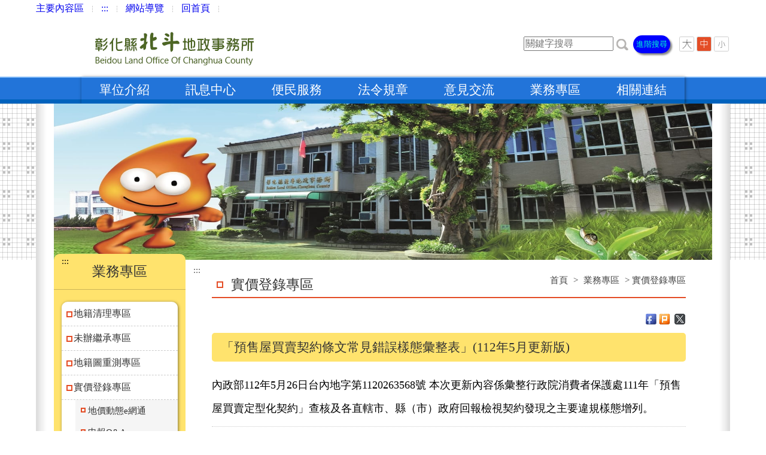

--- FILE ---
content_type: text/html; charset=utf-8
request_url: https://landoffice.chcg.gov.tw/beidou/07other/other01_con.aspx?topsn=454&data_id=1505
body_size: 16502
content:

<!DOCTYPE "http://www.w3.org/TR/xhtml1/DTD/xhtml1-transitional.dtd">
<html xmlns="http://www.w3.org/1999/xhtml" lang="zh-Hant-TW">
<head>
<meta http-equiv="Content-Type" content="text/html; charset=utf-8" />
<meta http-equiv="x-ua-compatible" content="IE=edge">
    <meta name="Robots" content="all" />
    <meta name="format-detection" content="telephone=no" />
    <meta name="viewport" content="width=device-width, initial-scale=1.0, maximum-scale=1.0, user-scalable=0" /> 

<meta name="DC.Title" content="彰化縣政府全球資訊網" />
<meta name="DC.Creator" content="彰化縣政府" />
<meta name="DC.Subject" content="彰化縣政府全球資訊網" />
<meta name="DC.Description" content="彰化縣政府全球資訊網" />
<meta name="DC.Contributor" content="彰化縣政府" />
<meta name="DC.Type" content="網頁" />
<meta name="DC.Format" content="ASP網頁" />
<meta name="DC.Source" content="彰化縣政府" />
<meta name="DC.Language" content="中文Chinese" />
<meta name="DC.Coverage.t.min" content="2006-01-01" />
<meta name="DC.Coverage.t.max" content="2020-01-01" />
<meta name="DC.Publisher" content="彰化縣政府" />
<meta name="DC.Date" content="2011-01-01" />
<meta name="DC.Identifier" content="376470000A"/>
<meta name="DC.Relation" content="無" />
<meta name="DC.Rights" content="彰化縣政府" />
<meta name="Category.Theme" content="100,900"/>
<meta name="Category.Cake" content="100 ,200 ,300 ,400 ,500 ,600 ,700 ,800 ,900  ,A00 ,B00 ,C00,D00 ,I00 ,J00" />
<meta name="Category.Service" content="100,200,300,400,500,600,700,800,900,A00,B00,C00,D00,E00,F00,G00,H00,I00" />
<meta name="Keywords" content="彰化,縣政府" />   

<title>實價登錄專區 - 彰化縣北斗地政事務所</title>
   <link href="../../all_css/css.css" rel="stylesheet" type="text/css" />
   <link href="../../dep_css/style4-02.css" rel="stylesheet" type="text/css" />
   <link href="../../dep_css/style.css" rel="stylesheet" type="text/css" />
   <!--[if gte IE 10]><!-->   
   <link href="../../dep_css/style4-00.css" rel="stylesheet" type="text/css" />
   <!--<![endif]-->
      
   <!--[if lt IE 10]>   
   <link href="../../dep_css/style4-00-ie9.css" rel="stylesheet" type="text/css" />
   <![endif]--><!-- page css -->
<script src="../../js/jquery-1.7.1.min.js"></script>
<script src="../../js/jquery.colorbox.js"></script>
<!--<noscript>本Script功能提供圖片透明度的功能，若您的瀏覽器不支援此項功能，也不影響你閱讀本網站資訊。</noscript>-->
<script src="../../js/jquery.ifixpng.js"></script>
<!--<noscript>本Script功能提供圖片透明度的功能，若您的瀏覽器不支援此項功能，也不影響你閱讀本網站資訊。</noscript>-->
<script type="text/javascript">
<!--
function MM_swapImgRestore() { //v3.0
  var i,x,a=document.MM_sr; for(i=0;a&&i<a.length&&(x=a[i])&&x.oSrc;i++) x.src=x.oSrc;
}
function MM_preloadImages() { //v3.0
  var d=document; if(d.images){ if(!d.MM_p) d.MM_p=new Array();
    var i,j=d.MM_p.length,a=MM_preloadImages.arguments; for(i=0; i<a.length; i++)
    if (a[i].indexOf("#")!=0){ d.MM_p[j]=new Image; d.MM_p[j++].src=a[i];}}
}

function MM_findObj(n, d) { //v4.01
  var p,i,x;  if(!d) d=document; if((p=n.indexOf("?"))>0&&parent.frames.length) {
    d=parent.frames[n.substring(p+1)].document; n=n.substring(0,p);}
  if(!(x=d[n])&&d.all) x=d.all[n]; for (i=0;!x&&i<d.forms.length;i++) x=d.forms[i][n];
  for(i=0;!x&&d.layers&&i<d.layers.length;i++) x=MM_findObj(n,d.layers[i].document);
  if(!x && d.getElementById) x=d.getElementById(n); return x;
}

function MM_swapImage() { //v3.0
  var i,j=0,x,a=MM_swapImage.arguments; document.MM_sr=new Array; for(i=0;i<(a.length-2);i+=3)
   if ((x=MM_findObj(a[i]))!=null){document.MM_sr[j++]=x; if(!x.oSrc) x.oSrc=x.src; x.src=a[i+2];}
}

function BoxShowImg(sFile,sMemo){
    var urlx="../../files/" + sFile;
    //var urlx="../../all_include/showImage.aspx?fileName=" + sFile + "&fileMemo=" + sMemo;
    urlx = encodeURI(urlx);
    window.open(urlx,"_blank");
}

function BoxShowImg_bak(sFile,sMemo){
    var urlx="../../all_include/showImage.aspx?fileName=" + sFile + "&fileMemo=" + sMemo;
    urlx = encodeURI(urlx);
	
    $.colorbox({
            iframe: true
		    , width: "71%"
		    , height: "95%"
		    , href: urlx
		    , inline: true
            , fixed: true
            , closeButton: true
            , scrolling: false
            , scalePhotos: false
            , overlayClose: true
            , title: sMemo
            , onClosed: function () {
            }
    }); 
    
}

function BoxShowImg_old(sFile,sMemo){
    var urlx="../../files/" + sFile;
    urlx = encodeURI(urlx);
    $.colorbox({
            iframe: true
		    , width: "80%"
		    , height: "95%"
		    , href: urlx
		    , inline: true
            , fixed: true
            , closeButton: true
            , scrolling: false
            , scalePhotos: true
            , overlayClose: true
            , title: sMemo
            , onClosed: function () {
            }
    });  
}
//-->
</script>
<!--<noscript>
本Script功能提供滑鼠經過與離開時，背景顏色的更換，若您的瀏覽器不支援此項功能，也不影響你閱讀本網站資訊。
</noscript>-->


<script src="../../all_css/top-scrolltopcontrol.js?ver=1110622" type="text/javascript"></script>
<!--<noscript>
本Script功能提供回到TOP，若您的瀏覽器不支援此項功能，也不影響你閱讀本網站資訊。
</noscript>-->


<script src="../../Scripts/AC_RunActiveContent.js" type="text/javascript"></script>
<!--<noscript>
本Script功能提供滑鼠經過與離開時，背景顏色的更換，若您的瀏覽器不支援此項功能，也不影響你閱讀本網站資訊。
</noscript>-->

<script type="text/javascript"> 
<!--
function MM_swapImgRestore() { //v3.0
  var i,x,a=document.MM_sr; for(i=0;a&&i<a.length&&(x=a[i])&&x.oSrc;i++) x.src=x.oSrc;
}
function sbar(st) {
st.style.backgroundColor = '';
}
			
function cbar(st) {
st.style.backgroundColor = '';
}
//-->
</script>
<!--<noscript>
本Script功能提供滑鼠經過與離開時，背景顏色的更換，若您的瀏覽器不支援此項功能，也不影響你閱讀本網站資訊。
</noscript>-->


<script language=Javascript src="../../all_css/founction.js"></script>
<link href="../../all_css/text_s.css" rel=stylesheet type=text/css title=SmallText media=screen,print>
<link href="../../all_css/text_l.css" rel=stylesheet type=text/css title=LargeText media=screen,print>
<link href="../../all_css/text_m.css" rel=stylesheet type=text/css title=MediumText media=screen,print>
<link href="../../js/colorbox.css?1110708C" rel=stylesheet type=text/css title=MediumText media=screen,print>
<!--<noscript>
本Script功能提供瀏覽字級大小的變更，若您的瀏覽器不支援此項功能，也不影響你閱讀本網站資訊。 
</noscript>-->
<!--<noscript>
本Script功能提供紀錄使用者所選擇瀏覽字級大小的Cookie值，若您的瀏覽器不支援此項功能，也不影響你閱讀本網站資訊。
</noscript>-->

<!-- mobile menu -->
   <!--[if gte IE 10]><!-->
   <link rel="stylesheet" type="text/css" href="../../all_css/mobile-menu.css" />
   <!--<![endif]-->
      
   <!--[if lt IE 10]>
   <link rel="stylesheet" type="text/css" href="../../all_css/mobile-menu-ie9.css" />
   <![endif]-->        
   <script src="../../all_css/mobile-menu.js"></script>
</head>

<body>
	<div class="mp-pusher" id="mp-pusher">

			
                
            
    <div class="scroller">     

          
      <div id="frame-container">      
      
      <div id="logo-frame-mobile">
        

<div class="logo-frame-mob">
	<a href="../00home/index.aspx" title="彰化縣北斗地政事務所">
		<img src="../../dep_images/logo/logo-122.png?VER=1141022" alt="彰化縣北斗地政事務所" border="0" />
	</a>
</div>


<div class="mobile-menu-frame">
    
	<a href="#" id="trigger" class="menu-trigger" title="功能選單按鈕展開/收合" onclick="javaswcript:setMobileMenuStart();">功能選單</a>
	

	<div id="mobile-search">
      <div id="customse2"></div>
	</div>
</div>

      </div> <!--logo-frame-mobile-->  
   
      <div id="logo-frame">               
        <div id="logo-frame-mid" style="text-align:left"> 
          <SCRIPT>
function GoToErrorReport(){   
    var sta_pathname = "beidou";
    var protocol=window.location.protocol;
    var host=window.location.host;
    var urlx=window.location.href;
    var hurlx = protocol + "//" + host + "/" + sta_pathname + "/00home/announce.aspx?HTTP_REFERER="+urlx;          
    window.location.href=hurlx;
}
</SCRIPT> 

    <a href="#contant" id="MainContent" title="跳到主要內容區塊" tabindex="1">主要內容區</a>
    <img src="../../all_img/images-new/head-line.png" class="rwd" alt=""/> 
    <a title="上方功能區"  accesskey="U" id="Accesskey_U" href="#Accesskey_U" tabindex="2">:::</a>
    <img src="../../all_img/images-new/head-line.png" class="rwd" alt=""/>          
    <a href="../00home/sitemap.aspx" title="網站導覽" tabindex="3">網站導覽</a>    
    <img src="../../all_img/images-new/head-line.png" class="rwd" alt=""/>
    <a href="../00home/index.aspx" class="rwd" title="回首頁" tabindex="4">回首頁</a>   
    <img src="../../all_img/images-new/head-line.png" alt=""/>
    <!--<a href="https://www.chcg.gov.tw/" target="_blank" title="回縣府全球資訊網(另開新視窗)">回縣府全球資訊網</a>-->  
        </div>  
        <div id="logo-frame-mid">           
          
<div class="logo-frame">
<h1>
	<a href="../00home/index.aspx" tabindex="5"><img src="../../dep_images/logo/logo-122.png?20240821" alt="彰化縣北斗地政事務所"/></a>
</h1>
</div>


  <div class="search-frame" style="display:inline;width:300px;">
  <div>
     <FORM name="cse-search-box" id="cse-search-box" action="https://www.google.com/cse" target="_blank">     		
     <LABEL style="display: none;" for="cx"></LABEL>
     <INPUT name="cx" id="cx" type="hidden" value="e08e0e0b25701df54">
	 <LABEL style="display: none;" for="q">請輸入關鍵字</LABEL>         
	    <div id="error-frame-form2">
		<INPUT tabindex="5"  name="q" id="q" onfocus="this.value=''" style="width:150px" type="text" value="" placeholder="關鍵字搜尋" title="關鍵字搜尋:文章關鍵字搜尋"> 
		<a href="javascript:document.getElementById('cse-search-box').submit();" title="送出關鍵字查詢(另開視窗)" tabindex="6" role="button"><IMG alt="送出關鍵字查詢" src="../all_img/search.png"></a>       
        <A title="進階搜尋(另開視窗)" class="btnAdv" tabindex="7" role="button" href="https://www.google.com.tw/advanced_search?hl=zh-TW&amp;as_q=&amp;num=100&amp;as_sitesearch=landoffice.chcg.gov.tw/beidou" 
target="_blank">進階搜尋</a>
		</div>        
		<noscript>您的瀏覽器不支援JavaScript功能，若網頁功能無法正常使用時，請開啟瀏覽器JavaScript狀態。</noscript>
    </FORM>
		
    </div>
   </div><div class="i-font">
  <div class="font-bu"> 
  <a href="#" tabindex="8" onclick="setActiveStyleSheet('LargeText', 1);fontline('wstyle');return false;"  title="字級：大" role="button"><img src="../../all_img/images-new/font-l.png" alt="大" name="fsl" border="0" align="absmiddle" id="fsl" /></a> 
  <a href="#" tabindex="9"onclick="setActiveStyleSheet('MediumText', 1);fontline('wstyle');return false;"  title="字級：中" role="button"><img src="../../all_img/images-new/font-m.png" alt="中" name="fsm" border="0" align="absmiddle" id="fsm" /></a>  
  <a href="#" tabindex="10" onclick="setActiveStyleSheet('SmallText', 1);fontline('wstyle');return false;"  title="字級：小" role="button"><img src="../../all_img/images-new/font-s.png" alt="小" name="fss" border="0" align="absmiddle" id="fss" /></a>
  </div>
  
  <div class="font-ex">
  <noscript style="font-family:Arial, Helvetica, sans-serif; color:#FF0000; font-size:80%">變更字變大小不影響資料瀏覽，替方式 [檢視]->[字型]->選擇[較大、中、較小] 。或[Ctrl]+[+]放大，[Ctrl]+[-] 縮小 </noscript>
  </div></div>
        </div>    
      </div>
      <!--logo-frame-->
   
   
      <div id="head-menu">  <!-- 舊:menu-frame 新:head-menu -->
        <div id="head-menu-mid">    <!-- 舊:menu-frame-mid 新:head-menu-mid -->    
             
<div class="menu-box">
   <ul class="nav shadow clearfix nojs" id="menu">
     <li>                  
         <a href="../07other/main.aspx?main_id=1" style="display:block;" onMouseOut="MM_swapImgRestore(),hide('sub1')" onBlur="MM_swapImgRestore()" onMouseOver="MM_swapImgRestore(),show('sub1'),hide('sub2'),hide('sub3'),hide('sub4'),hide('sub5'),hide('sub6'),hide('sub7')"
    onFocus="MM_swapImgRestore(),show('sub1'),hide('sub2'),hide('sub3'),hide('sub4'),hide('sub5'),hide('sub6'),hide('sub7')">單位介紹</a>
         <div class="container-1" id="sub1" style="display:none;" onmouseout="MM_swapImgRestore(),hide('sub1')" onBlur="MM_swapImgRestore(),hide('sub1')" onMouseOver="MM_swapImgRestore(),show('sub1')" onfocus="MM_swapImgRestore(),show('sub1')">             
             <ul class="sub" >    
                              
                 <li>
                     
                   	       <a href="../07other/main.aspx?main_id=2511" title="歷史沿革" >歷史沿革</a>
                   	                      
                 </li>
                              
                 <li>
                     
                   	       <a href="../07other/main.aspx?main_id=2512" title="團隊介紹" >團隊介紹</a>
                   	                      
                 </li>
                              
                 <li>
                     
                   	       <a href="../07other/main.aspx?main_id=2513" title="本所轄區" >本所轄區</a>
                   	                      
                 </li>
                              
                 <li>
                     
                   	       <a href="../01intro/intro04.aspx" title="組織編制" >組織編制</a>
                   	                       
                 </li>
                              
                 <li>
                     
                   	       <a href="../01intro/intro03.aspx" title="各課業務" >各課業務</a>
                   	                       
                 </li>
                              
                 <li>
                     
                   	       <a href="../07other/main.aspx?main_id=2516" title="本所位置" >本所位置</a>
                   	                      
                 </li>
                              
                 <li>
                     
                   	       <a href="../07other/main.aspx?main_id=2517" title="樓層介紹" >樓層介紹</a>
                   	                      
                 </li>
                              
                 <li>
                     
                   	       <a href="../07other/main.aspx?main_id=2518" title="辦公時間及連絡電話" >辦公時間及連絡電話</a>
                   	                      
                 </li>
                              
                 <li>
                     
                   	       <a href="../07other/main.aspx?main_id=2519" title="所徽介紹" >所徽介紹</a>
                   	                      
                 </li>
                                 
             </ul>
         </div>      
     </li>
     <li>       
         <a href="../07other/main.aspx?main_id=3" style="display:block;" onMouseOut="MM_swapImgRestore(),hide('sub2')" onBlur="MM_swapImgRestore()" onMouseOver="MM_swapImgRestore(),show('sub2'),hide('sub1'),hide('sub3'),hide('sub4'),hide('sub5'),hide('sub6'),hide('sub7')"
    onFocus="MM_swapImgRestore(),show('sub2'),hide('sub1'),hide('sub3'),hide('sub4'),hide('sub5'),hide('sub6'),hide('sub7')">訊息中心</a>
         <div class="container-1" id="sub2" style="display:none;" onmouseout="MM_swapImgRestore(),hide('sub2')" onBlur="MM_swapImgRestore(),hide('sub2')" onMouseOver="MM_swapImgRestore(),show('sub2')" onfocus="MM_swapImgRestore(),show('sub2')">
             <ul class="sub" >
                 
                   <li>
                   
                           <a href="../03bulletin/bulletin02.aspx" title="最新消息" >
		               最新消息</a>
                       
                       </li>
                       
                   <li>
                   
                           <a href="../07other/main.aspx?main_id=3354" title="藝文資訊" >
                       藝文資訊</a>
                       
                       </li>
                       
                   <li>
                   
                           <a href="../03bulletin/training.aspx" title="教育訓練" >
		               教育訓練</a>
                       
                       </li>
                       	      
             </ul>
         </div>
     </li>
     <li>       
         <a href="../07other/main.aspx?main_id=2" style="display:block;" onMouseOut="MM_swapImgRestore(),hide('sub3')" onBlur="MM_swapImgRestore()" onMouseOver="MM_swapImgRestore(),show('sub3'),hide('sub1'),hide('sub2'),hide('sub4'),hide('sub5'),hide('sub6'),hide('sub7')" 
    onFocus="MM_swapImgRestore(),show('sub3'),hide('sub1'),hide('sub2'),hide('sub4'),hide('sub5'),hide('sub6'),hide('sub7')">便民服務</a>
         <div class="container-1" id="sub3" style="display:none;" onmouseout="MM_swapImgRestore(),hide('sub3')" onBlur="MM_swapImgRestore(),hide('sub3')" onMouseOver="MM_swapImgRestore(),show('sub3')" onfocus="MM_swapImgRestore(),show('sub3')">
             <ul class="sub" >
                
                   <li>
		                         
		                   <a href="../07other/main.aspx?main_id=3371" title="線上申辦" >          
 		               線上申辦
                           </a>          
                   </li>
                   
                   <li>
		                         
		                   <a href="../07other/main.aspx?main_id=3372" title="線上查詢" >          
 		               線上查詢
                           </a>          
                   </li>
                   
                   <li>
		                         
		                   <a href="../07other/main.aspx?main_id=3373" title="服務項目" >          
 		               服務項目
                           </a>          
                   </li>
                   
                   <li>
		                         
		                   <a href="../07other/main.aspx?main_id=3374" title="公告專區" >          
 		               公告專區
                           </a>          
                   </li>
                   
                   <li>
		                         
		                   <a href="../07other/main.aspx?main_id=3375" title="網路試算" >          
 		               網路試算
                           </a>          
                   </li>
                   
                   <li>
		                         
		                   <a href="../07other/main.aspx?main_id=3376" title="下載專區" >          
 		               下載專區
                           </a>          
                   </li>
                   
                   <li>
		                         
		                   <a href="../07other/main.aspx?main_id=3377" title="公開資訊" >          
 		               公開資訊
                           </a>          
                   </li>
                   	   
             </ul>
         </div>
     </li>
     <li>            
         <a href="../07other/main.aspx?main_id=4" style="display:block;" onMouseOut="MM_swapImgRestore(),hide('sub4')" onBlur="MM_swapImgRestore()" onMouseOver="MM_swapImgRestore(),show('sub4'),hide('sub1'),hide('sub2'),hide('sub3'),hide('sub5'),hide('sub6'),hide('sub7')" 
    onFocus="MM_swapImgRestore(),show('sub4'),hide('sub1'),hide('sub2'),hide('sub3'),hide('sub5'),hide('sub6'),hide('sub7')">法令規章</a>
         <div class="container-1" id="sub4" style="display:none;" onmouseout="MM_swapImgRestore(),hide('sub4')" onBlur="MM_swapImgRestore(),hide('sub4')" onMouseOver="MM_swapImgRestore(),show('sub4')" onfocus="MM_swapImgRestore(),show('sub4')">
             <ul class="sub" >
                 
                   	   <li>       
		               
          	               <a href="https://www.land.moi.gov.tw/law/Index/100" target="_blank" title="法規新訊(另開新視窗)" >
                       法規新訊</a>		    
		               </li>  
		               
                   	   <li>       
		               
          	               <a href="../07other/main.aspx?main_id=3239" title="法令檢索" >
                       法令檢索</a>		    
		               </li>  
		               
                   	   <li>       
		               
          	               <a href="https://lawsearch.chcg.gov.tw/GLRSNEWSOUT/" target="_blank" title="彰化縣政府法令規章查詢(另開新視窗)" >
                       彰化縣政府法令規章查詢</a>		    
		               </li>  
		               
             </ul>
         </div>
     </li>
     <li>       
         <a href="../07other/main.aspx?main_id=5" style="display:block;" onMouseOut="MM_swapImgRestore(),hide('sub5')" onBlur="MM_swapImgRestore()" onMouseOver="MM_swapImgRestore(),show('sub5'),hide('sub1'),hide('sub2'),hide('sub3'),hide('sub4'),hide('sub6'),hide('sub7')" 
    onFocus="MM_swapImgRestore(),show('sub5'),hide('sub1'),hide('sub2'),hide('sub3'),hide('sub4'),hide('sub6'),hide('sub7')">意見交流</a>
         <div class="container-1" id="sub5" style="display:none;" onmouseout="MM_swapImgRestore(),hide('sub5')" onBlur="MM_swapImgRestore(),hide('sub5')" onMouseOver="MM_swapImgRestore(),show('sub5')" onfocus="MM_swapImgRestore(),show('sub5')">
             <ul class="sub" >
                 
                   	   <li>       
		               
          	               <a href="../06service/gb_c_01.aspx" title="意見交流信箱" >
                       意見交流信箱</a>		    
		               </li>  
		               
                   	   <li>       
		               
          	               <a href="../06service/gb_c2_01.aspx" title="處理進度查詢" >
                       處理進度查詢</a>		    
		               </li>  
		               
                   	   <li>       
		               
          	               <a href="../07other/main.aspx?main_id=3251" title="常見問答" >
                       常見問答</a>		    
		               </li>  
		               
             </ul>
         </div>
     </li>
     <li>        
         <a href="../07other/other01.aspx" style="display:block;" onMouseOut="MM_swapImgRestore(),hide('sub6')" onBlur="MM_swapImgRestore()" onMouseOver="MM_swapImgRestore(),show('sub6'),hide('sub1'),hide('sub2'),hide('sub3'),hide('sub4'),hide('sub5'),hide('sub7')" 
    onFocus="MM_swapImgRestore(),show('sub6'),hide('sub1'),hide('sub2'),hide('sub3'),hide('sub4'),hide('sub5'),hide('sub7')">業務專區</a>
         <div class="container-1" id="sub6" style="display:none;" onmouseout="MM_swapImgRestore(),hide('sub6')" onBlur="MM_swapImgRestore(),hide('sub6')" onMouseOver="MM_swapImgRestore(),show('sub6')" onfocus="MM_swapImgRestore(),show('sub6')">
             <ul class="sub" >
               
                   	   <li>       		             
          	               <a href="../07other/other01_list.aspx?topsn=451" title="地籍清理專區" >                      	    
          	               地籍清理專區
          	               </a>
		               </li>  
		               
                   	   <li>       		             
          	               <a href="../07other/other01_list.aspx?topsn=452" title="未辦繼承專區" >                      	    
          	               未辦繼承專區
          	               </a>
		               </li>  
		               
                   	   <li>       		             
          	               <a href="../07other/other01_list.aspx?topsn=453" title="地籍圖重測專區" >                      	    
          	               地籍圖重測專區
          	               </a>
		               </li>  
		               
                   	   <li>       		             
          	               <a href="../07other/other01_list.aspx?topsn=454" title="實價登錄專區" >                      	    
          	               實價登錄專區
          	               </a>
		               </li>  
		               
                   	   <li>       		             
          	               <a href="../07other/other01_list.aspx?topsn=455" title="線上申辦專區" >                      	    
          	               線上申辦專區
          	               </a>
		               </li>  
		               
                   	   <li>       		             
          	               <a href="../07other/other01_list.aspx?topsn=456" title="檔案應用專區" >                      	    
          	               檔案應用專區
          	               </a>
		               </li>  
		               
                   	   <li>       		             
          	               <a href="../07other/other01_list.aspx?topsn=462" title="公職人員利益衝突迴避法專區" >                      	    
          	               公職人員利益衝突迴避法專區
          	               </a>
		               </li>  
		                               
             </ul>
         </div>
     </li>  
     <li>                  
         <a href="../05links/links01.aspx" style="display:block;" onMouseOut="MM_swapImgRestore(),hide('sub7')" onBlur="MM_swapImgRestore()" onMouseOver="MM_swapImgRestore(),show('sub7'),hide('sub1'),hide('sub2'),hide('sub3'),hide('sub4'),hide('sub5'),hide('sub6')" 
    onFocus="MM_swapImgRestore(),show('sub7'),hide('sub1'),hide('sub2'),hide('sub3'),hide('sub4'),hide('sub5'),hide('sub6')">相關連結</a>
         <div class="container-1" id="sub7" style="display:none;" onmouseout="MM_swapImgRestore(),hide('sub7')" onBlur="MM_swapImgRestore(),hide('sub7')" onMouseOver="MM_swapImgRestore(),show('sub7')" onfocus="MM_swapImgRestore(),show('sub7')">
             <ul class="sub" >
                 
                   	   <li>
                   	      
		                        <a href="../05links/links01.aspx?cate_id=421" title="地政服務網站" >地政服務網站</a>  
		                  
		               </li>  
		               
                   	   <li>
                   	      
		                        <a href="../05links/links01.aspx?cate_id=429" title="轄區內單位" >轄區內單位</a>  
		                  
		               </li>  
		               
                   	   <li>
                   	      
                   	            <a onBlur="hide('sub7')" href="../05links/links01.aspx?cate_id=430" title="公務人員資訊查詢" >公務人員資訊查詢</a>  
                   	      
		               </li>  
		               	
             </ul>
         </div>
     </li> 
     
   </ul>
</div>  <!-- 舊:menu03_box_old.aspx 新:menu03_box.aspx  -->
        </div> <!--menu-frame-->    
      </div> <!--menu-frame-->
   
       <div id="picture-frame">
        <div id="picture-frame-gradient">      
           
           <div class="picture-frame-img">           
             <div class="picture-frame-img-gradient"> &nbsp; </div>           
             <div class="poto-box">
<img src="../../files/北斗網站內頁圖片_v2_122_1100430.jpg" alt="" /></div>           
           </div>           
           
        </div>
      </div> <!-- picture-frame -->
   
   
      <div id="pages-frame">
        <div id="pages-frame-mid">
       
          <div class="left-frame">        
             






 
    
    <div class="pages-title">
      <div class="alt-b"><a title="左側次選單區" id="Accesskey_L" accesskey="L" href="#Accesskey_L">:::</a></div>
      <h2> 業務專區 </h2>
      <!--<h4> BUSINESS </h4>-->
      
    </div> <!--title-->
    
    
    <div class="left-menu">
      <ul>       
      
       
          <li>
			
          
            <a href="../07other/other01_list.aspx?topsn=451" title="地籍清理專區">
            地籍清理專區</a>
            
            </li>
            
            <div class="su_left_lis">
            
            
            </div>
            
              
          <li>
			
          
            <a href="../07other/other01_list.aspx?topsn=452" title="未辦繼承專區">
            未辦繼承專區</a>
            
            </li>
            
            <div class="su_left_lis">
            
            
            </div>
            
              
          <li>
			
          
            <a href="../07other/other01_list.aspx?topsn=453" title="地籍圖重測專區">
            地籍圖重測專區</a>
            
            </li>
            
            <div class="su_left_lis">
            
            
            </div>
            
              
          <li>
			
          
            <a href="../07other/other01_list.aspx?topsn=454" title="實價登錄專區">
            實價登錄專區</a>
            
            </li>
            
            <div class="su_left_lis">
            	
            	  
            <a href="../07other/other01_list.aspx?topsn=454&cate_id=516" title="地價動態e網通">地價動態e網通</a>
            
            	
            	  
            <a href="../07other/other01_list.aspx?topsn=454&cate_id=482" title="申報Q&A">申報Q&A</a>
            
            	
            	  
            <a href="../07other/other01_list.aspx?topsn=454&cate_id=483" title="申報書下載">申報書下載</a>
            
            	
            	  
            <a href="../07other/other01_list.aspx?topsn=454&cate_id=558" title="預售屋申報常見錯誤態樣">預售屋申報常見錯誤態樣</a>
            
            	
            	  
            <a href="../07other/other01_list.aspx?topsn=454&cate_id=484" title="實價登錄文宣">實價登錄文宣</a>
            
            	
            	  
            <a href="../07other/other01_list.aspx?topsn=454&cate_id=485" title="相關網站">相關網站</a>
            
            	
            	  
            <a href="../07other/other01_list.aspx?topsn=454&cate_id=570" title="預售屋買賣契約條文常見錯誤樣態彙整表">預售屋買賣契約條文常見錯誤樣態彙整表</a>
            
            
            
            </div>
            
              
          <li>
			
          
            <a href="../07other/other01_list.aspx?topsn=455" title="線上申辦專區">
            線上申辦專區</a>
            
            </li>
            
            <div class="su_left_lis">
            
            
            </div>
            
              
          <li>
			
          
            <a href="../07other/other01_list.aspx?topsn=456" title="檔案應用專區">
            檔案應用專區</a>
            
            </li>
            
            <div class="su_left_lis">
            
            
            </div>
            
              
          <li>
			
          
            <a href="../07other/other01_list.aspx?topsn=462" title="公職人員利益衝突迴避法專區">
            公職人員利益衝突迴避法專區</a>
            
            </li>
            
            <div class="su_left_lis">
            
            
            </div>
            
                   
      
      
         </ul>
        </div>

        
  <div class="left-menu-error">
  <!--<a href="../00home/announce.aspx" class="bu-error" title="網站勘誤通報"> 網站勘誤通報 <em> GO </em> </a>-->
  <a href="javascript:GoToErrorReport();" class="bu-error" title="網站勘誤通報"> 網站勘誤通報 <em> GO </em> </a>
  </div> 
          </div> <!--left-frame-->
        
        
         <div class="right-frame">
        
          <div class="alt-c"><a  title="中間主要內容區" id="Accesskey_C" accesskey="C" href="#Accesskey_C">:::</a></div>
        
          <div class="pages-title">
            
            <div class="location">
               
<a href="../00home/index.aspx" title="首頁">首頁</a> &gt; <a href="other01.aspx" title="業務專區">業務專區</a> > 實價登錄專區
            </div>        
          
            <h2> 實價登錄專區 </h2>
                 
          </div> <!--title-->
          
          
          <div class="pages-content" id="contant">
          
             <div class="share-frame">
               
         <!--
        <script type="text/javascript" src="https://apis.google.com/js/plusone.js">{lang: 'zh-TW'}</script>
		-->


         <!-- <div class="alt-b"> <a href="#contentdata" target="_self" title="跳過此子選單列請按[Enter]，繼續則按[Tab]">:::</a> </div> -->

         <div style="display:none;">
            <a title="另開新視窗" href="javascript: void(window.open('https://www.facebook.com/share.php?u='.concat(encodeURIComponent(location.href)) ));"><img src="../../all_img/in_img/pu_03.jpg" alt="貼文至臉書" border="0"/></a>
            <a title="另開新視窗" href="javascript: void(window.open('https://www.plurk.com/?qualifier=shares&status=' .concat(encodeURIComponent(location.href)) .concat(' ') .concat('&#40;') .concat(encodeURIComponent(document.title)) .concat('&#41;')));"><img src="../../all_img/in_img/pu_01.jpg" alt="貼文至噗浪" border="0"/></a>
            <a title="另開新視窗" href="javascript: void(window.open('https://twitter.com/home/?status='.concat(encodeURIComponent(document.title)) .concat(' ') .concat(encodeURIComponent(location.href))));"><img src="../../all_img/in_img/pu_02.jpg" alt="貼文至X" border="0"/></a>            
            <g:plusone size="small"></g:plusone>
         </div>
         
         <div class="share-bu">
           
	    
           
		<a title="另開新視窗" href="https://www.facebook.com/share.php?u=https://landoffice.chcg.gov.tw/beidou/07other/other01_con.aspx?topsn=454&data_id=1505" target="_blank"><img src="../../all_img/in_img/pu_03.jpg" alt="貼文至臉書" border="0"/></a>
		<a title="另開新視窗" href="https://www.plurk.com/?qualifier=shares&status=https://landoffice.chcg.gov.tw/beidou/07other/other01_con.aspx?topsn=454&data_id=1505" target="_blank"><img src="../../all_img/in_img/pu_01.jpg" alt="貼文至噗浪" border="0"/></a>
		<a title="另開新視窗" href="https://twitter.com/share?url=https://landoffice.chcg.gov.tw/beidou/07other/other01_con.aspx?topsn=454&data_id=1505&text=" target="_blank"><img src="../../all_img/in_img/pu_02.jpg" alt="貼文至X" border="0"/></a>
         
         </div>
         
         <script type="text/javascript">				
           $(function () {
  		   $(".show").show();
		   $(".hide").hide();
            });
        </script>
        
        <!--a name="contentdata" id="contentdata" href="#contentdata"></a-->


             </div> <!--share-frame-->
                          
             <div class="detail-title">
              「預售屋買賣契約條文常見錯誤樣態彙整表」(112年5月更新版)         
             </div>          
          
             <div class="detail-text">
               內政部112年5月26日台內地字第1120263568號

本次更新內容係彙整行政院消費者保護處111年「預售屋買賣定型化契約」查核及各直轄市、縣（市）政府回報檢視契約發現之主要違規樣態增列。             
             </div> <!--detail-text-->
             
             <div class="attached-files">                        
               
     
         <div class="download-list">
         <h3> <img src="../../all_img/images-new/icon-download.png" alt=""> 檔案下載：</h3>     
         
            <ul> 
                
                <li>

                    
                    <div class="filename"> 112年5月更新版 </div>
                    <div class="filedl">
                      <a href="../../files/預售屋買賣契約條文常見錯誤樣態彙整表(112年5月更新版)_122_1120913.pdf" title="預售屋買賣契約條文常見錯誤樣態彙整表(112年5月更新版)_122_1120913.pdf(另開新視窗)" target="_blank">
                          (639Kb).pdf
                      <img src="../../all_img/icon_acrobat.gif" alt="" hspace="2" vspace="2" border="0" />
                      </a>
                    </div>
                    

                    
                 </li>
                 
				 
                 
             </ul>

             
             <br/>
         </div>
                  
      
            </div> <!--detail-download-->

            <div class="bg-gray">本所提供使用者有文書軟體選擇的權利，本網站文件皆為ODF開放文件格式，建議您安裝 <a href="http://zh-tw.libreoffice.org/download/libreoffice-still/" target="_blank" title="下載免費開源軟體(另開視窗)">免費開源軟體</a> 或以您慣用的軟體開啟。</div>
   
   
            <div class="detail-button">
              <a href="javascript:history.go(-1);" class="arc" title="回上一頁" role="button"> 回上一頁 </a>
              <br><br> <noscript style="color: rgb(255, 0, 0); font-family: Arial, Helvetica, sans-serif; font-size: 100%;">  如「回上一頁」按鈕無法使用，請使用「Alt+方向鍵向左按鍵」回上一頁 </noscript>
             </div>
   
          </div> <!--pages-content-->
        	<div><span>點閱人次：218</span></div>
        </div> <!--right-frame-->
    
                            
        </div>
      </div> <!-- content-frame -->
   
   
      <div id="foot-frame">
        <div id="foot-frame-mid">            
          
   <div class="fatbtn-top">
     <div class="fatbtn-top-mid">
       <a  title="下方功能區塊" accesskey="B" id="Accesskey_F" href="#Accesskey_F" class="accmain" >:::</a>&nbsp;&nbsp;
       <a href="javascript:SearchClassSwitch('');" title="功能選單按鈕展開/收合"><span id="switch1" role="button" style="color:#200000">[展開]</span></a>      
     </div> <!--fatbtn-top-mid-->
   </div> <!--fatbtn-top-->
  
   <div class="fatfooter">      
       <div class="fatfooter-mid">
           <div class="fatitem">
               <div class="item-link" style="padding:3px 0px;margin:0px;"><a href="../07other/main.aspx?main_id=1" title="連至單位介紹">單位介紹</a></div>
               <ul style="display: none;" class="dv">	
                   
                   <li>
                   
                   	       <a href="../07other/main.aspx?main_id=2511" title="歷史沿革">歷史沿革</a>
                   	   
                   </li>
                   
                   <li>
                   
                   	       <a href="../07other/main.aspx?main_id=2512" title="團隊介紹">團隊介紹</a>
                   	   
                   </li>
                   
                   <li>
                   
                   	       <a href="../07other/main.aspx?main_id=2513" title="本所轄區">本所轄區</a>
                   	   
                   </li>
                   
                   <li>
                   
                   	       <a href="../01intro/intro04.aspx" title="組織編制" >組織編制</a>
                   	    
                   </li>
                   
                   <li>
                   
                   	       <a href="../01intro/intro03.aspx" title="各課業務" >各課業務</a>
                   	    
                   </li>
                   
                   <li>
                   
                   	       <a href="../07other/main.aspx?main_id=2516" title="本所位置">本所位置</a>
                   	   
                   </li>
                   
                   <li>
                   
                   	       <a href="../07other/main.aspx?main_id=2517" title="樓層介紹">樓層介紹</a>
                   	   
                   </li>
                   
                   <li>
                   
                   	       <a href="../07other/main.aspx?main_id=2518" title="辦公時間及連絡電話">辦公時間及連絡電話</a>
                   	   
                   </li>
                   
                   <li>
                   
                   	       <a href="../07other/main.aspx?main_id=2519" title="所徽介紹">所徽介紹</a>
                   	   
                   </li>
                   			      
		       </ul>               
           </div>
           
           <div class="fatitem">
               <div class="item-link" style="padding:3px 0px;margin:0px;"><a href="../07other/main.aspx?main_id=3" title="連至訊息中心">訊息中心</a></div>
               <ul style="display: none;" class="dv">	                   
			       
                   <li>
                   
                           <a href="../03bulletin/bulletin02.aspx" title="最新消息" >
		               最新消息</a>
                       
                       </li>
                       
                   <li>
                   
                           <a href="../07other/main.aspx?main_id=3354" title="藝文資訊">
                       藝文資訊</a>
                       
                       </li>
                       
                   <li>
                   
                           <a href="../03bulletin/training.aspx" title="教育訓練" >
		               教育訓練</a>
                       
                       </li>
                       	                   
		       </ul>               
           </div>
           
           <div class="fatitem">
               <div class="item-link" style="padding:3px 0px;margin:0px;"><a href="../07other/main.aspx?main_id=2" title="連至便民服務">便民服務</a></div>
               <ul style="display: none;" class="dv">	
			       
                   <li>
		                         
		                   <a href="../07other/main.aspx?main_id=3371" title="線上申辦">          
 		               線上申辦
                           </a>          
                   </li>
                   
                   <li>
		                         
		                   <a href="../07other/main.aspx?main_id=3372" title="線上查詢">          
 		               線上查詢
                           </a>          
                   </li>
                   
                   <li>
		                         
		                   <a href="../07other/main.aspx?main_id=3373" title="服務項目">          
 		               服務項目
                           </a>          
                   </li>
                   
                   <li>
		                         
		                   <a href="../07other/main.aspx?main_id=3374" title="公告專區">          
 		               公告專區
                           </a>          
                   </li>
                   
                   <li>
		                         
		                   <a href="../07other/main.aspx?main_id=3375" title="網路試算">          
 		               網路試算
                           </a>          
                   </li>
                   
                   <li>
		                         
		                   <a href="../07other/main.aspx?main_id=3376" title="下載專區">          
 		               下載專區
                           </a>          
                   </li>
                   
                   <li>
		                         
		                   <a href="../07other/main.aspx?main_id=3377" title="公開資訊">          
 		               公開資訊
                           </a>          
                   </li>
                   	
		       </ul>               
           </div>
           
           <div class="fatitem">
               <div class="item-link" style="padding:3px 0px;margin:0px;"><a href="../07other/main.aspx?main_id=4" title="連至法令規章">法令規章</a></div>
               <ul style="display: none;" class="dv">	
			       
                   	   <li>       
		               
          	               <a href="https://www.land.moi.gov.tw/law/Index/100" target="_blank" title="法規新訊(另開新視窗)" >
                       法規新訊</a>		    
		               </li>  
		               
                   	   <li>       
		               
          	               <a href="../07other/main.aspx?main_id=3239" title="法令檢索">
                       法令檢索</a>		    
		               </li>  
		               
                   	   <li>       
		               
          	               <a href="https://lawsearch.chcg.gov.tw/GLRSNEWSOUT/" target="_blank" title="彰化縣政府法令規章查詢(另開新視窗)" >
                       彰化縣政府法令規章查詢</a>		    
		               </li>  
		               		
		       </ul>               
           </div>
           
           <div class="fatitem">
               <div class="item-link" style="padding:3px 0px;margin:0px;"><a href="../06service/gb_c_01.aspx" title="連至意見交流">意見交流</a></div>
               <ul style="display: none;" class="dv">	
			       
                   	   <li>       
		               
          	               <a href="../06service/gb_c_01.aspx" title="意見交流信箱(另開新視窗)" >
                       意見交流信箱</a>		    
		               </li>  
		               
                   	   <li>       
		               
          	               <a href="../06service/gb_c2_01.aspx" title="處理進度查詢(另開新視窗)" >
                       處理進度查詢</a>		    
		               </li>  
		               
                   	   <li>       
		               
          	               <a href="../07other/main.aspx?main_id=3251" title="常見問答">
                       常見問答</a>		    
		               </li>  
		               					      
		       </ul>               
           </div>
           
           <div class="fatitem">
               <div class="item-link" style="padding:3px 0px;margin:0px;"><a href="../07other/other01.aspx" title="連至業務專區">業務專區</a></div>
               <ul style="display: none;" class="dv">				    
			        
                   	   <li>       		             
          	               <a href="../07other/other01_list.aspx?topsn=451" title="地籍清理專區">                      	    
          	               地籍清理專區
          	               </a>
		               </li>  
		               
                   	   <li>       		             
          	               <a href="../07other/other01_list.aspx?topsn=452" title="未辦繼承專區">                      	    
          	               未辦繼承專區
          	               </a>
		               </li>  
		               
                   	   <li>       		             
          	               <a href="../07other/other01_list.aspx?topsn=453" title="地籍圖重測專區">                      	    
          	               地籍圖重測專區
          	               </a>
		               </li>  
		               
                   	   <li>       		             
          	               <a href="../07other/other01_list.aspx?topsn=454" title="實價登錄專區">                      	    
          	               實價登錄專區
          	               </a>
		               </li>  
		               
                   	   <li>       		             
          	               <a href="../07other/other01_list.aspx?topsn=455" title="線上申辦專區">                      	    
          	               線上申辦專區
          	               </a>
		               </li>  
		               
                   	   <li>       		             
          	               <a href="../07other/other01_list.aspx?topsn=456" title="檔案應用專區">                      	    
          	               檔案應用專區
          	               </a>
		               </li>  
		               
                   	   <li>       		             
          	               <a href="../07other/other01_list.aspx?topsn=462" title="公職人員利益衝突迴避法專區">                      	    
          	               公職人員利益衝突迴避法專區
          	               </a>
		               </li>  
		               		       
		       </ul>               
           </div>
           
           <div class="fatitem">
               <div class="item-link" style="padding:3px 0px;margin:0px;"><a href="../05links/links01.aspx" title="連至相關連結">相關連結</a></div>
               <ul style="display: none;" class="dv">	
			       
                   	   <li>       
		                  <a href="../05links/links01.aspx?cate_id=421" title="地政服務網站">地政服務網站</a>  
		               </li>  
		               
                   	   <li>       
		                  <a href="../05links/links01.aspx?cate_id=429" title="轄區內單位">轄區內單位</a>  
		               </li>  
		               
                   	   <li>       
		                  <a href="../05links/links01.aspx?cate_id=430" title="公務人員資訊查詢">公務人員資訊查詢</a>  
		               </li>  
		               	
		       </ul>               
           </div>
       </div>    
   </div> <!-- fatfooter -->
   
   <div class="foot-top">     
     <div class="date-frmae">
       本網站最後一次更新日期：114/11/25　 瀏覽人數：363888    
       ( 建議最佳解析度為1024*768或以上 ) 
     </div> <!--date-frmae-->
     
     <div class="bu-link">     
       <a href="../00home/sa01.aspx" title="著作權聲明"> 著作權聲明 </a>
       <a href="../00home/sa02.aspx" title="隱私權政策"> 隱私權政策 </a>
       <a href="../00home/sa03.aspx" title="網站安全政策"> 網站安全政策 </a>       
       <a href="../00home/sa06.aspx" title="資通安全政策"> 資通安全政策 </a>
     </div> <!--bu-link-->
   
   
   </div> <!-- foot-top -->
   
   
   <div class="foot-bottom">
   
      <div class="foot-declare">     
        <a href="https://accessibility.moda.gov.tw/Applications/Detail?category=20250625224817" target="_blank" title="無障礙網站(另開新視窗）"><img src="/all_img/accessibility21aa.jpg" alt="通過AA優先等級無障礙網頁檢測（另開新視窗）" /></a>

           <a href="https://www.gov.tw" target="_blank" title="我的E政府(另開新視窗)"><img src="../../all_img/images-new/fot_gov.gif" alt="我的E政府(另開新視窗)" /></a>    
      </div>
      
      <div class="foot-copyright">      
         <span> 電話： (04)888-2034 <br> 傳真： (04)888-4899 <br> 地址：彰化縣北斗鎮52141地政路416號 </span><br>
         <span> 本單位服務時間:週一至週五 上午08:00-12:00 下午1:00-5:00 ( 週六、日及例假日休息 ) </span><br>
         <span> <b class="rwd"> Copyright </b> &copy; 2019 Beidou Land Office Of Changhua County. <b class="rwd"> All rights reserved. </b> </span>      
      </div> <!-- copyright --> 
   
   </div> <!-- bottom -->
   


<script language=JavaScript type=text/JavaScript>
if(getCookie('wstyle')==null){
    setActiveStyleSheet('MediumText',1);fontline('wstyle');
}
else {setActiveStyleSheet(getCookie('wstyle'),0);fontline('wstyle');}

   function getElementsByClass( searchClass, domNode, tagName) {
	if (domNode == null) domNode = document;
	if (tagName == null) tagName = '*';
	var el = new Array();
	var tags = domNode.getElementsByTagName(tagName);
	var tcl = " "+searchClass+" ";
	for(i=0,j=0; i<tags.length; i++) {
		var test = " " + tags[i].className + " ";
		if (test.indexOf(tcl) != -1)
		el[j++] = tags[i];
	}
	return el;
   }
   
   function SearchClassSwitch(swh) {
	var cssArray=getElementsByClass('dv');
	for(i=0; i<cssArray.length; i++) {
		if (cssArray[i].style.display=='' || swh=='n') {
			cssArray[i].style.display = 'none';
			document.getElementById("switch1").textContent="[展開]";		
		}else {
			cssArray[i].style.display = '';
			document.getElementById("switch1").textContent="[收合]";			
		 }
	  }
   }
</script>

        </div>
      </div> <!-- foot-frame -->      
      
      </div> <!--frame-container-->
      
     </div> <!--/scroller -->
                     <!-- mp-menu -->
	<nav id="mp-menu" class="mp-menu">
	<div class="mp-level">
    <a class="mp-back m-r-link mp-title" href="#" title="彰化縣北斗地政事務所">彰化縣北斗地政事務所 </a>
    
    <ul>
        <li class="icon icon-single-left" tabindex="0">
            <a href="../00home/index.aspx" title="回首頁" id="mobileStart">首頁 </a>
        </li>
        <!-- 0 -->

        <li class="icon icon-arrow-left" tabindex="1">
            <a href="#" title="單位介紹">單位介紹 </a>
            <div class="mp-level mp-background">
                單位介紹 
                <a class="mp-back m-r-link" href="#" title="回上頁">back</a>
                <div class="menu-su-list">
                    

                        <a href="../07other/main.aspx?main_id=2511" title="歷史沿革">
                            歷史沿革</a>
                            

                        <a href="../07other/main.aspx?main_id=2512" title="團隊介紹">
                            團隊介紹</a>
                            

                        <a href="../07other/main.aspx?main_id=2513" title="本所轄區">
                            本所轄區</a>
                            
                        <a title="另開新視窗" href="../01intro/intro04.aspx" >
                        組織編制</a>
                            
                        <a title="另開新視窗" href="../01intro/intro03.aspx" >
                        各課業務</a>
                            

                        <a href="../07other/main.aspx?main_id=2516" title="本所位置">
                            本所位置</a>
                            

                        <a href="../07other/main.aspx?main_id=2517" title="樓層介紹">
                            樓層介紹</a>
                            

                        <a href="../07other/main.aspx?main_id=2518" title="辦公時間及連絡電話">
                            辦公時間及連絡電話</a>
                            

                        <a href="../07other/main.aspx?main_id=2519" title="所徽介紹">
                            所徽介紹</a>
                            
                </div>

            </div>
        </li>
        <!-- 01 intro / i_left_01.aspx -->

        <li class="icon icon-arrow-left" tabindex="2">
            <a href="#" title="訊息中心">訊息中心 </a>
            <div class="mp-level mp-background">
                訊息中心
                <a class="mp-back m-r-link" href="#" title="回上頁">back</a>
                <div class="menu-su-list">
                    
                        <a href="../03bulletin/bulletin02.aspx"  title="最新消息">
                        最新消息</a>
                            

                        <a href="../07other/main.aspx?main_id=3354" title="藝文資訊">
                            藝文資訊</a>
                            
                        <a href="../03bulletin/training.aspx"  title="教育訓練">
                        教育訓練</a>
                            
                </div>
            </div>
        </li>
        <!-- 03bulletin -->

        <li class="icon icon-arrow-left" tabindex="3">
            <a href="#" title="便民服務">便民服務 </a>
            <div class="mp-level mp-background">
                便民服務 
                <a class="mp-back m-r-link" href="#" title="回上頁">back</a>

                <div class="menu-su-list">
                    

                        <a href="../07other/main.aspx?main_id=3371" title="線上申辦">
                            線上申辦</a>
                            

                        <a href="../07other/main.aspx?main_id=3372" title="線上查詢">
                            線上查詢</a>
                            

                        <a href="../07other/main.aspx?main_id=3373" title="服務項目">
                            服務項目</a>
                            

                        <a href="../07other/main.aspx?main_id=3374" title="公告專區">
                            公告專區</a>
                            

                        <a href="../07other/main.aspx?main_id=3375" title="網路試算">
                            網路試算</a>
                            

                        <a href="../07other/main.aspx?main_id=3376" title="下載專區">
                            下載專區</a>
                            

                        <a href="../07other/main.aspx?main_id=3377" title="公開資訊">
                            公開資訊</a>
                            
                </div>

            </div>
        </li>
        <!-- 06service -->

        <li class="icon icon-arrow-left" tabindex="4">
            <a href="#" title="法令規章">法令規章 </a>
            <div class="mp-level mp-background">
                法令規章 
                <a class="mp-back m-r-link" href="#" title="回上頁">back</a>

                <div class="menu-su-list">
                    
                        <a title="另開新視窗" href="https://www.land.moi.gov.tw/law/Index/100"  target="_blank" >
                        法規新訊</a>
                            

                        <a href="../07other/main.aspx?main_id=3239" title="法令檢索">
                            法令檢索</a>
                            
                        <a title="另開新視窗" href="https://lawsearch.chcg.gov.tw/GLRSNEWSOUT/"  target="_blank" >
                        彰化縣政府法令規章查詢</a>
                            
                </div>

            </div>
        </li>
        <!-- 02law -->

        <li class="icon icon-arrow-left" tabindex="5">            
            <a href="#" title="意見交流">意見交流 </a>
            <div class="mp-level mp-background">
                意見交流 
                <a class="mp-back m-r-link" href="#" title="回上頁">back</a>

                <div class="menu-su-list">
                    
                        <a title="另開新視窗" href="../06service/gb_c_01.aspx" >
                        意見交流信箱</a>
                            
                        <a title="另開新視窗" href="../06service/gb_c2_01.aspx" >
                        處理進度查詢</a>
                            

                        <a href="../07other/main.aspx?main_id=3251" title="常見問答">
                            常見問答</a>
                            
                </div>

            </div>
        </li>
        <!-- 5 -->

        <li class="icon icon-arrow-left" tabindex="6">
            <a href="#" title="業務專區">業務專區 </a>
            <div class="mp-level mp-background">
                業務專區 
                <a class="mp-back m-r-link" href="#" title="回上頁">back</a>

                <div class="menu-su-list">                   
                                                             
                        <a title="地籍清理專區" href="../07other/other01_list.aspx?topsn=451">                       
                        地籍清理專區</a>
                                                                     
                        <a title="未辦繼承專區" href="../07other/other01_list.aspx?topsn=452">                       
                        未辦繼承專區</a>
                                                                     
                        <a title="地籍圖重測專區" href="../07other/other01_list.aspx?topsn=453">                       
                        地籍圖重測專區</a>
                                                                     
                        <a title="實價登錄專區" href="../07other/other01_list.aspx?topsn=454">                       
                        實價登錄專區</a>
                                                                     
                        <a title="線上申辦專區" href="../07other/other01_list.aspx?topsn=455">                       
                        線上申辦專區</a>
                                                                     
                        <a title="檔案應用專區" href="../07other/other01_list.aspx?topsn=456">                       
                        檔案應用專區</a>
                                                                     
                        <a title="公職人員利益衝突迴避法專區" href="../07other/other01_list.aspx?topsn=462">                       
                        公職人員利益衝突迴避法專區</a>
                            
                </div>

            </div>
        </li>
        <!-- 07other -->

        <li class="icon icon-arrow-left" tabindex="7">
            <a href="#" title="相關連結">相關連結 </a>
            <div class="mp-level mp-background">
                相關連結 
                <a class="mp-back m-r-link" href="#" title="回上頁">back</a>

                <div class="menu-su-list">
                    
                        <a href="../05links/links01.aspx?cate_id=421" title="地政服務網站">地政服務網站</a>
                    
                        <a href="../05links/links01.aspx?cate_id=429" title="轄區內單位">轄區內單位</a>
                    
                        <a href="../05links/links01.aspx?cate_id=430" title="公務人員資訊查詢">公務人員資訊查詢</a>
                    
                </div>
            </div>
        </li>
        <!-- 05links -->
        <!-- i_left_07.aspx -->

        <li class="icon icon-arrow-left" tabindex="8">
            <a href="#" title="其他單元">其他單元 </a>
            <div class="mp-level mp-background">
                其他單元 
                <a class="mp-back m-r-link" href="#" title="回上頁">back</a>

                <div class="menu-su-list">
                    <a href="../00home/links02.aspx" title="好站連結">好站連結</a>
                    <a href="../00home/sitemap.aspx" title="網站導覽">網站導覽</a>
                    <a href="../00home/sa01.aspx" title="著作權聲明">著作權聲明</a>
                    <a href="../00home/sa02.aspx" title="隱私權政策">隱私權政策</a>
                    <a href="../00home/sa03.aspx" title="網站安全政策">網站安全政策</a>
                </div>

            </div>
        </li>
        <!-- sitemap -->

        <li class="icon icon-arrow-left" tabindex="9">
            <a href="../00home/announce.aspx" title="網站勘誤通報">網站勘誤通報 </a>
        </li>
        <!-- 網站勘誤通報 -->

    </ul>

</div>

	</nav>
	<!-- /mp-menu -->

</div><!-- /pusher -->

<script src="../../all_css/mobile-mlpushmenu.js"></script>
      <script src="../../all_css/mobile-classie.js"></script>
      <script>
			new mlPushMenu( document.getElementById( 'mp-menu' ), document.getElementById( 'trigger' ), {
				type : 'cover'
			} );
     </script>    



</body>
</html>


--- FILE ---
content_type: text/css
request_url: https://landoffice.chcg.gov.tw/all_css/css.css
body_size: 6022
content:
@charset "utf-8";
/* CSS Document */


    body{
	background:#fff;
	font-family:\5FAE\8EDF\6B63\9ED1\9AD4, SealmemoryHeader,"DFKai-sb","Microsoft JhengHei", serif;
    }

    body {
	line-height:1.7;
	font-size:91%;
	}

    body,html {
	height: 100%;
	}
	
	img {
	vertical-align: middle;
	}

	input:focus,select:focus,textarea:focus,a:focus,radio:focus,checkbox:focus,img:focus,button:focus {
		outline: 3px solid #FF0000;
	}
/*
	input:focus,select:focus,textarea:focus,a:focus,radio:focus,checkbox:focus,img:focus,button:focus {
		border: 3px solid #FF0000; outline: 0;
	}
	*/
	

/* html,body,div,ul,ol,li,dl,dt,dd,pre,form,p,h1,h2,h3,h4,h5,h6,blockquote,fieldset,input { margin: 0; padding: 0; }	*/
html,body,div,ul,li,dl,dt,dd,pre,form,p,h1,h2,h3,h4,h5,h6,blockquote,fieldset,input { margin: 0; padding: 0; }
h1,h2,h3,h4,h5,h6,pre,code,address,caption,cite,code,em,strong,th { font-size: 1em; font-weight: normal; font-style: normal; }


/* ul,ol { list-style: none; } */
ul { list-style: none; }

img { border: none; }

	
	/* old */


/*樣式*/
.form01 { text-align:center;}
input {
	color: #333333;
	padding:1px;}
select {
	color: #333333;}
.btn01 {color: #FFF; background:url(../all_img/in_img/btn00_bg.gif) repeat-x #585858; border:1px #FFF solid;}
.btn02 {color: #FFF; background:url(../all_img/in_img/btn02_bg.gif) repeat-x #aeaeae; border:1px #FFF solid;}
.btn02 a {color: #FFF; text-decoration:none;}
.btn02 a:hover {color: #FFF; text-decoration: underline;}
	
/*內頁共用------------------------------*/
#i_top {
	height:80px;
	width:1002px;
	position:absolute;}
#i_menu {
	text-align:right;
	width:729px;
	margin-top:35px;
	margin-left:239px;
	padding-right:34px;
	position:absolute;}
#i_menu img { padding-left:3px;}
#i_menu a {}
#i_menu a:hover {}


/*內頁形象圖------------------------------*/
#i_image {
	height:290px;}
	#i_image .img_i {
		height:230px;
		width:1002px;}
#i_fla {
	position:absolute;
	z-index:900px;}
#i_poto {
	position:absolute;
	z-index:800px;}
#i_poto img {
	padding-top:60px;
	width:1002px;
	height:230px;}

/*內頁大框------------------------------*/
#i_box {}

/*內頁左選單------------------------------*/
#i_left {
	width:236px;/*與i_con的margin-left同尺寸*/
	float:left;
	height:auto; 
	>position: relative; /* For IE7*/
	>margin-left:0; /* For IE7*/}
#i_left_ti {
	height:63px;}
.i_left_li {
	background:url(../all_img/in_img/left_icon.gif) no-repeat left center;
	margin:0 10px 8px 39px;
	padding:5px 5px 5px 20px;
	border-top:1px #E1E1E1 solid;
	font-weight:bold;
	color:#666;}
	.i_left_li a {
	color:#333;
	text-decoration:none;}
	.i_left_li a:hover {
		color: #C36;
		font-weight:bold;
		text-decoration:none;}
.i_left_lis {
	font-size:90%;
	margin:0 10px 2px 50px;
	padding:2px 2px 2px 20px;
	border-bottom:1px #EBEBEB dotted;
	font-weight: normal;
	color:#666;}
	.i_left_lis a {
	color: #666;
	text-decoration:none;}
	.i_left_lis a:hover {
		color: #C36;
		font-weight:bold;
		text-decoration:none;}

/*內頁標題------------------------------*/
#i_ri {
	width:22px;
	height:200px;
	margin-left:980px;
	margin-top:270px;
	position:absolute;
	float:left;
	z-index:90000;}

/*內頁內容------------------------------*/
#i_con {
	/*float:left;*/
	width:744px;
	background:#FFF;
	margin-left:236px;/*與i_left同尺寸*/
	_margin-left:118px; /* For IE6*/}
#i_title {
	font-weight:bold;
	color:#333;
	width:714px;
	height:32px;
	margin-top:-20px;
	margin-left:236px;
	/*position:absolute;*/
	padding:0;
	z-index:10000px;}
#i_tibbg {
	width:714px;
	height:32px;
	padding-top:14px;
	padding-left:35px;
	position:absolute;}
#i_view {
	color:#666;
	font-size:90%;
	font-weight:normal;
	text-align:right;
	margin-right:25px;
	margin-left:340px;
	margin-top:-20px;}
	#i_view a {
	color:#666;
	text-decoration:none;}
	#i_view a:hover {
	color:#936;
	text-decoration:none;}
	
#i_con_le {
	width:15px;
	height:414px;
	float:left;}
#i_con_ce {
	width:644px;
	float:left;
	padding:25px 35px 40px 35px;}
	
#i_con_ri {
	width:15px;
	height:414px;
	float:left;}

#i_p {
	color: #666;
	text-align:right;
	width:650px;
	height:30px;
	margin-top:-60px;
	margin-left:260px;
	margin-right:50px;
	padding-top:15px;
	padding-left:30px;
	position:absolute;
} 
	
#i_bk {
	background:#FFF;
	width:24px;
	height:200px;
	margin-top:-230px;
	margin-left:978px;
	padding-top:10px;
	position:absolute;}
	

/*表格樣式*/
#form_a {}
#form_a .th01 { padding-left:12px; color: #ca5a8b;font-weight:normal; border-top: #FFF 1px solid;}
#form_a .th01 { font-weight: normal; border-bottom:dotted #666 1px; border-top:none;}
#form_a td { padding: 5px 5px 5px 12px;}
	#form_a .form_a_thbg th { background:url(../all_img/in_st01/form_a_02.jpg) no-repeat bottom right; border-bottom: #AAA 4px solid; color: #C36; font-weight:normal;}
	/*#form_a .form_a_thbg td,th { border-bottom:#AAA 4px solid; border-top:#AAA 1px solid;}*/
	#form_a .form_a_thbg td { border-bottom:#AAA 4px solid; border-top:#AAA 1px solid;}
.form_line01 td, .form_line01 th { border-bottom:dotted #CCC 1px;}
.form_line02 td { background-color:#f2f2f2; border-bottom:dotted #666 1px;}
.form_list { color: #666; background:url(../all_img/in_st01/form_a_icon.gif) no-repeat left center; line-height:1.5; padding: 5px 5px 5px 15px;}
	.form_list a {
	color: #333;
	text-decoration:none;
}
	.form_list a:hover { color:#900; text-decoration:none;}
.form_day { color:#39C; text-align:center; line-height:1.2;}
.form_type { color:#690; text-align:center;}


/*form_b內業－主管簡介*/
#form_b { background:url(../all_img/in_img/form_c_02.jpg) repeat-y ;width:246px;}
#form_b ul { background:url(../all_img/in_img/form_c_01.jpg) no-repeat top ; height:20px;}
#form_b ol { background:url(../all_img/in_img/form_c_03.jpg) no-repeat top #FFF; height:23px;}

/*form_e內業－觀光*/
.form_e { background:url(../all_img/in_img/form_e_02.jpg) repeat-y center;width:190px; }
.form_e ul { background:url(../all_img/in_img/form_e_01.jpg) no-repeat top center ; height:20px;}
.form_e ol { background:url(../all_img/in_img/form_e_03.jpg) no-repeat top center #FFF; height:23px;}

/*form_d 內業－*/
#form_d {}
#form_d th { border-top:1px solid #FFF;}
#form_d td { color: #666; text-align:left; vertical-align:middle;}
#form_d a {
	color:#FFF; text-decoration:none; font-weight:bold;}
#form_d .form_list { padding-left:20px; color: #000; background:url(../all_img/in_img/form_d_icon.gif) no-repeat left; border-bottom:1px dotted #999;}
#form_d .form_list a {
	color:#333;
	text-decoration:none;
	font-weight:normal;
}
#form_d .form_list a:hover { color:#666; text-decoration: underline; font-weight:normal;}
.form_d01 {
	color:#FFF;
	background:url(../all_img/in_img/form_d_01.jpg?20220705) no-repeat top left ;
	width:240px;
	height:42px;
	/* padding:20px 10px 10px 90px; */
	padding:20px 50px 10px 40px;
	}
.form_d02 {
	color:#FFF;
	background:url(../all_img/in_img/form_d_02.jpg?20220705) no-repeat top left ;
	width:240px;
	height:42px;
	/* padding:20px 10px 10px 90px; */
	padding:20px 50px 10px 40px;
	}
.form_d03 {
	color:#FFF;
	background:url(../all_img/in_img/form_d_03.jpg?20220705) no-repeat top left ;
	width:240px;
	height:42px;
	/* padding:20px 10px 10px 90px; */
	padding:20px 50px 10px 40px;
	}
.form_d04 {
	color:#FFF;
	background:url(../all_img/in_img/form_d_04.jpg?20220705) no-repeat top left ;
	width:240px;
	height:42px;
	/* padding:20px 10px 10px 90px; */
	padding:20px 50px 10px 40px;
	}
.form_d05 {
	color:#FFF;
	background:url(../all_img/in_img/form_d_05.jpg?20220705) no-repeat top left ;
	width:240px;
	height:42px;
	/* padding:20px 10px 10px 90px; */
	padding:20px 50px 10px 40px;
	}
.form_d06 {
	color:#FFF;
	background:url(../all_img/in_img/form_d_06.jpg?20220705) no-repeat top left ;
	width:240px;
	height:42px;
	/* padding:20px 10px 10px 90px; */
	padding:20px 50px 10px 40px;
	}
.form_d07 {
	color:#FFF;
	background:url(../all_img/in_img/form_d_07.jpg?20220705) no-repeat top left ;
	width:240px;
	height:42px;
	/* padding:20px 10px 10px 90px; */
	padding:20px 50px 10px 40px;
	}
.form_d08 {
	color:#FFF;
	background:url(../all_img/in_img/form_d_08.jpg?20220705) no-repeat top left ;
	width:240px;
	height:42px;
	/* padding:20px 10px 10px 90px; */
	padding:20px 50px 10px 40px;
	}

/*頁碼*/
#num_a { text-align:center; padding-left:70px; border-top:#CCC solid 2px; padding-top:5px;}
	#num_a a {
	color:#666;
	text-decoration:none;
}
	#num_a a:hover{
	color:#666;
	text-decoration:none;
}
	#num_a img { border:0;}

/*圖片*/	
.img_00 {
	border:1px #CCC solid;
	background-color:#FFF;
	padding:3px;
	margin:7px;}
	
/*線條*/
.line_td td {
	border-bottom:#666 1px dotted;}
.line_td0 {
	border-bottom:#666 1px dotted;}
.line_td_red td { border-bottom:#933 1px solid;}
	
/*文字*/
.wo_ti {
	color: #D10000;
	font-weight:bold;
	text-align:left;}	
.wo_ti a {
	color: #D10000;
	text-decoration:none;}	
.wo_ti a:hover {
	color: #D10000;
	text-decoration: underline;}	
.wo_type {
	color: #06C;
}	
.wo_type02 {
	color: #390000;
}	
.wo_day {color: #C60;}	
.wo_link01 a {
	line-height:1;
	color:#333;
	text-decoration:none;
} 
.wo_link01 a:hover {
	color:#C30;
	text-decoration: underline;} 
.wo_link02 a {
	color:#FFF;
	text-decoration:none;} 
.wo_link02 a:hover {
	color:#FFF;
	text-decoration: underline;} 
.wo_04 {
	color:#666;}
.wo_s { font-size:90%; line-height:1.3;}

/*按鈕*/
.babt01 {
	color:#333;
	background:url(../all_img/babt_02.gif);}
	.babt01 a {
	color:#333;
	text-decoration:none;}
	.babt01 a:hover {
	color: #C30;
	text-decoration: underline;}

.title_09 {
	padding-top:5px;
	padding-bottom:2px;
	border-bottom:2px solid #CCC;
	color:#C60;
	font-weight:bold;}
.form_d09 {}
	.form_d09 th { font-weight:normal; border-bottom: 1px #999 dotted; border-top:0px;}
	


   /*google saerch*/
   .gsc-input .gsc-input-box  {
   border: 3px solid #e44d26;  
   }      
      
      

   .search-frame .gsc-control-cse{
   background-color:rgba(255, 255, 255, 0);
   border:0px solid rgba(255, 255, 255, 0);   
   }
   
   .search-frame  .cse .gsc-control-cse, .gsc-control-cse {
   background-color:rgba(255, 255, 255, 0);
   border:0px solid rgba(255, 255, 255, 0);
   }

   .search-frame  .cse .gsc-control-cse, .gsc-control-cse {
   background-color:rgba(255, 255, 255, 0);
   border:0px solid rgba(255, 255, 255, 0);
   }

   .search-frame  .gsc-control-cse {
   padding-top:11px;
   }

   #mobile-search .gsc-control-cse{
   background-color: transparent;
   border:0px;
   padding: 0.625em;
   }
   #mobile-search .gsc-search-box-tools .gsc-search-box .gsc-input { padding-right: 5px; }
   #mobile-search .gsc-input .gsc-input-box {
   	border-radius: 5px;
   	height: 32px;
   	width: 100%;
   }
   #mobile-search .gsib_a { height: 30px; }
   #mobile-search .gsc-search-button input[type="image"] { 
   	border-radius: 5px;
   	border-color: #fff;
   	height: 30px;
   	width: 70px;
   }



   /**/
   .gsc-thumbnail-inside .gs-title {
	text-align: left;
	padding-bottom:15px;
        min-height:40px;		  
   }

    .gsc-results .gsc-webResult .gs-webResult .gsc-thumbnail-inside .gs-title .gs-title {
	font-size: 110%;
	line-height: 30px;
	font-weight: normal;
	color: #e44d26;
	text-decoration: none;	  
   }
   .gsc-results .gsc-webResult .gs-webResult .gsc-thumbnail-inside .gs-title .gs-title b {
	font-size: 110%;
	line-height: 30px;
	font-weight: normal;
	color: #e44d26;
	text-decoration: none;	  
   }
   .gs-webResult {
    padding-top:10px;
	padding-bottom: 10px;
	padding-left:20px;
	padding-right:20px;
	background-color:#f5f5f5;
	 -moz-border-radius: 5px; /* Firefox */
     -webkit-border-radius: 5px; /* Safari, Chrome */
     -khtml-border-radius: 5px; /* Konqueror */
     border-radius: 5px; /* Opera 10.50 and later (CSS3 standard) */
     behavior: url(border-radius.htc); /* IE6, IE7, IE8 */
   }

  .gsc-wrapper .gsc-adBlock {
   display:none;
   }

   /**/

    .gsc-cursor {
     width:100%;
     display:inline-block;
     background-color:#f5f5f5;
     padding:10px;
     }
     .gsc-resultsRoot .gsc-results .gsc-cursor-box .gsc-cursor .gsc-cursor-page {
	display: inline-block;
	background-color: #f5f5f5;
	padding-top: 2px;
	padding-bottom: 2px;
	padding-left: 5px;
	padding-right: 5px;
	font-size: 110%;
	line-height: 30px;
	font-weight: normal;
	color: #333;
	text-decoration: none;
     }
     .gsc-resultsRoot .gsc-results .gsc-cursor-box .gsc-cursor .gsc-cursor-page:hover {
	color: #e44d26;
     }

   /**/

   .gsc-search-button input[type="image"] {
     width:68px;
     height:26px;
   }

      .gsc-results .gcsc-branding{
    display:none;
   }

   .gsc-results .gsc-webResult:first-child {
     padding:0px;
   }

   .gsc-results .gsc-webResult .gs-error-result{
	position: absolute;
	left: 0px;
	top: 30px;
        padding:0px;
   }
   .gsc-results .gsc-webResult .gs-error-result .gs-snippet  {
        padding:0px;
        width:300px;
   }


	/*跳至主要內容區塊*/
  
	.sr-only  {
		position: absolute;
	    width: 0.063rem;
	    height: 0.063rem;
	    padding: 0;
	    margin: -0.063rem; 
	    overflow: hidden;
	    clip: rect(0, 0, 0, 0);
	    border: 0;	
	    left: 0;
	}
	.sr-only-focusable:active, .sr-only-focusable:focus {
	    position: absolute;
	    width: auto;
	    height: auto;
	    margin: 0;
	    overflow: visible;
	    clip: auto;
	    top: 0;
	}


	
	/*------------------------------------*\
	    所有版型共用
	\*------------------------------------*/
	.logo-frame a { display: inline-block;}
	#head-frame-mid a:focus { outline: 1px dotted #fff; }
	.service01-frame li div .rom a:focus { outline: 2px dotted #F00000; outline-offset: 6px;}
	#error-frame-form input:focus, #error-frame-form textarea:focus { border: 2px solid #f00; outline: none;}
	.new-title h2, .ser-box-title h2 { display: inline-block; }
	#error-frame-form2 input:focus, #error-frame-form2 textarea:focus { border: 2px solid #f00; outline: none;}


	/*隱藏button value*/
	.search-frame-pa .date .date-icon { color: transparent; }


	/* download */	
	.download-list h3 {
        width: 100%;
        float: left;
        text-align: left;
        margin-top: 20px;
    }

    .download-list {
        width: 100%;
        float: left;
        text-align: left;
        margin-bottom: 20px;
    }
    .download-list li {
        width: 100%;
        float: left;
        text-align: left;
        border-bottom-width: 1px;
        border-bottom-style: dotted;
        border-bottom-color: #ccc;
    }
    .download-list li:nth-child(odd) { background-color: #fff;}
    .download-list li { background-color: #f5f5f5;}
    .download-list li:hover { background-color: #ededed;}

    .download-list li .filename {
    	color: #000;
        display: inline-block;
        float: left;
        text-align: left;
    }
    .download-list li .filedl a {
        border: 1px solid #6898ce;
	    border-radius: 3px;
	    color: #333333;
        display: inline-block;
        float: left;
	    margin: 5px 2px;
	    padding: 2px;
        text-align: center;
    }
    .download-list li  .filedl a:hover {
        color: #e44d26;
        border-color: #e44d26;
    }

	@media(min-width: 768px) {
	    .download-list li {
	            padding-top: 7px;
	            padding-bottom: 7px;
	        }
	        .download-list li .filename {
	            width: 70.5%;
	            margin-left: 3%;
	            padding-top: 7px;
	        }
	        .download-list li .filedl a {
	            width: auto;
	            margin-right: 1.5%;
	            text-align: right;
	            float: right;
	        }
	}

	@media(max-width: 767px) {
	    .download-list li {
	            padding-top: 10px;
	            padding-bottom: 10px;
	        }
	        .download-list li .filename {
	            width: 100%;
	            margin-left: 3%;
	            line-height: 25px;
	        }
	        .download-list li .filedl { margin-left: 3%; margin-top: 5px; }
	        /*.download-list li .filedl a { display: inline-block; padding: 0 2px; }*/
	}	
		


	/*連絡通訊 (list-intro05) */
	.list-content .list-intro05 li div {
		float:left;
		display:inline-block;
		padding-left:1%;
		padding-right:1%;
	}  

	@media (min-width: 768px) {
		.list-intro05 .list-item { display: inline-block;}
		.list-content .list-intro05 li div a { color:#333;}
	}

	@media (max-width: 767px) {
		.list-intro05 .list-item { display: none;}
		.list-content .list-intro05 li:nth-child(odd){
			background-color:#f5f5f5;
			margin-bottom:10px;
			margin-top:10px;
			-moz-border-radius: 5px; /* Firefox */
			-webkit-border-radius: 5px; /* Safari, Chrome */
			-khtml-border-radius: 5px; /* Konqueror */
			border-radius: 5px; /* Opera 10.50 and later (CSS3 standard) */
			behavior: url(border-radius.htc); /* IE6, IE7, IE8 */
		}
		.list-content .list-intro05 li div a { color: #e44d26; display: inline-block; width:auto;}	
		.list-content .list-intro05 li div b { color: #999; font-weight: normal; margin-right: 3px;}
	}


	
	/*------------------------------------*\
	    共用模組區
	\*------------------------------------*/

	/**
	 * 表格模組
	 * @tb  TH在上
	 * @tb2 TH在左
	**/
	.tb { border: 0; line-height: 25px; border-collapse: collapse; border-spacing: 0px;}
		.tb th { border: 1px solid #666; border-right: 0; text-align: center;}
		.tb th:last-child, .tb td:last-child { border-right: 1px solid #666;}
		.tb td { border-left: 1px solid #666; border-bottom: 1px solid #666; padding: 0 5px;}

	.tb2 { border: 0; line-height: 25px; border-collapse: collapse; border-spacing: 0px;}
		.tb2 th { border: 1px solid #666; text-align: center;}
		.tb2 th:last-child, .tb2 td:last-child { border: 1px solid #666;}
		.tb2 td { border-right: 1px solid #666; border-top: 1px solid #666; padding: 0 5px;}




	/** 區塊 **/
	.bg-gray {
		padding: 10px;
	    border-radius: 10px;
	    background: #f5f5f5;
	    float: left;
	    margin-top: 30px;
	    text-align: left;
	}
	.bg-gray a { color: #d00000;text-decoration: underline; }
	.bg-gray a:hover { text-decoration: none; }		
	
		
	input, select, select option{color:#333333 !important;}
	input[placeholder], [placeholder], *[placeholder] {
    color: #333333 !important;}
    
    .btnAdv {
	background: #0000FF; margin: 1px 0px 0px 3px; padding: 0px 5px;  height: 30px; color: #00FFCC; line-height: 30px; display: inline-block;
	border-radius: 15px; box-shadow: 3px 3px 3px #888888;font-size: 80%;
}
.btnAdv:hover {
	background: rgb(207, 68, 42); text-decoration: none;color: rgb(255, 255, 255);
}
.btnAdv:focus {
	background: rgb(207, 68, 42); text-decoration: none;color: rgb(255, 255, 255);
}
       

--- FILE ---
content_type: text/css
request_url: https://landoffice.chcg.gov.tw/dep_css/style4-02.css
body_size: 4129
content:
@charset "utf-8";
/* CSS Document */
/*
黃色
主色系： #ffe36d
亮黃: #fff200
 
*/

    body {
	 background-color:#fff;	
	}

  /*------------------------------- home ---------------------------------------*/
  
  /* 上方選擇顏色 */
  #head-frame-mid a {
	color: #fff;
  }	
  #head-frame-mid a:hover {
	color: #e44d26;
  }	
  
  /*字級底色*/
  #logo-frame-mid .i-font .font-bu a{
	float: right;
	background-color: #e44d26;
	margin-right: 2px;
	margin-left: 2px;
  }
  
  /* menu */  
   #menu-frame{
	/*background-image: url(../all_img/images-new/style4-menu-bg-02.png);*/
	background-repeat: repeat-x;
   }
  
  	#menu-frame-mid .menu-box li a {
	color: #555;
	}
	#menu-frame-mid .menu-box li a:hover {
	color: #E44D26;
	}
  
  /*search*/ 
  #logo-frame-mid .search-frame .bu-search {
	background-color: #777;
  }
  #logo-frame-mid .search-frame .bu-search:hover {
	background-color: #e44d26;
  }
  
  /* 圖片 */
  /* 1080605 HONG MODIFY */
  /*
  #picture-frame{
	background-color: #f3df88;
	background-image: url(../../dep_images/style4-img/picture-frame-b.png);
	background-repeat: no-repeat;
	background-position: center top;
  }	  
  */
  #picture-frame{
	background-color: #ffffff;
	background-image: url(../../dep_images/style4-img/picture-frame-new.png);
	background-repeat: repeat;
	background-position: center top;
  }	  
  
  /* list  */
  #content-frame-mid {
  }	
  
  /* list 業務專區 */
  #content-frame .home-service .ser-box-list li a {
	color: #333;
  } 
  #content-frame .home-service .ser-box-list li a:hover {
	color: #e44d26;
  } 
    
  
     #content-frame .new-frame .new-list li a{
	color: #333;
   }
   #content-frame .new-frame .new-list li a:hover{
	color: #e44d26;
   }
    #content-frame .new-frame .new-list li a{
	background-image: url(../../dep_images/style4-img/new-box-list-arrow-b.png);
	background-repeat: no-repeat;
	background-position: left center;
   }
   #content-frame .new-frame .new-list li {
	border-bottom-width: 1px;
	border-bottom-style: dashed;
	border-bottom-color: rgba(0, 0, 0, 0.2);
   }
   
  
   #content-frame .new-frame .alt-c a {
	color: #fff;
   }
  /* news */
   .new-ti-bu{
	background-color: #e44d26;
   }
   .new-ti-bu:hover {
	background-color: #ff5300;
   }
   .new-ti-bu a{
    color:#fff;
   }
    #content-frame .new-frame .new-title{
	color: #333;
	border-bottom-width: 1px;
	border-bottom-style: solid;
	border-bottom-color: #fff;
  }	
    
  /* 更多連結-bu */
  #content-frame .share-frame .more-bu a {
	color: #fff;
	background-color: #e44d26;
  }	
  #content-frame .share-frame .more-bu a:hover {	  
	color: #FFF;
	background-color: #ff5300;
  }	
    
	
  /*底部*/
  #foot-frame {
	 background-color:#ffe36d;
  }
   #foot-frame-mid .foot-top {
	border-bottom-width: 1px;
	border-bottom-style: solid;
	border-bottom-color: #fff;
  }
   #foot-frame-mid .foot-top .date-frmae {
	color:#333;
  }
  #foot-frame-mid .foot-top .bu-link a {
	color: #333;
	border: 1px solid #aaa ;
  }
   #foot-frame-mid .foot-copyright h3 {
	color: #e44d26;
  }
  #foot-frame-mid .foot-copyright h3 a{
	color: #e44d26;
	text-decoration: none;
  }
   #foot-frame-mid .foot-copyright h4 {
	color: #333;
  }
   #foot-frame-mid .foot-copyright h5 {
	color: #333;
  }
  /**/
  #foot-frame-mid .foot-top .bu-link a:hover {
    color:#fff;
	background-color: #e44d26;
	border: 1px solid #fff;
  }
  
  /*------ mobile ------*/
  
  
  /*menu bu*/
  .menu-trigger {
	background-color: #e44d26;
   }
   
  #mobile-search{
	margin-left: 50px;
	margin-right: 10px;
  }

  #mobile-search .search-frame .bu-search {
	background-color:#e44d26;
  } 
  #mobile-search .search-frame .bu-search:hover {
	background-color:#ff5300;
  }
  
  /*-------------------------------- pages ---------------------------------*/
  
  
  /* 左邊 title */ 
		  
   .left-menu{
	background-color: #ffe36d;
	 }
	 
   .left-frame .pages-title{
	background-color: #ffe36d; 
    } 
	
    .left-menu li { background: url(../../dep_images/style4-img/left-menu-bg-b.png) no-repeat left top;}
	
	.left-menu li:hover {
	background-color:#ffc000; /*深*/
	background-image: url(../../dep_images/style4-img/left-menu-bg-in.png);
	background-repeat: no-repeat;
	background-position: left top;
 	}
   .left-menu li:hover a { color: #333;}
  
  
    /**/
	   .left-menu .su_left_lis a{
	   background-image: url(../../dep_images/style4-img/pg-menu-ti-su-b.png);
	   background-repeat: no-repeat;
 	   background-position: left 5px;
	   }
	
    .left-menu .su_left_lis a:hover{
 	   color: #333;
	   background-color:#ffc000; /*深*/
	   background-image: url(../../dep_images/style4-img/pg-menu-ti-su-in.png);
	   background-repeat: no-repeat;
 	   background-position: left 5px;
     }
	
	.left-frame .pages-title h2 {
	color: #333;
	border-bottom-width: 1px;
	border-bottom-style: solid;
	border-bottom-color: rgba(0, 0, 0, 0.2);
	}
	
	.left-frame .pages-title h3 {
	color: #333;
	border-bottom-width: 1px;
	border-bottom-style: solid;
	border-bottom-color: rgba(0, 0, 0, 0.2);
	}
	.left-frame .pages-title h4 {
	color: #333;
	}
	
	  
	/*bu*/
	.left-menu-error .bu-error{
	background-color: #DE3307;
	 }	 
    .left-menu-error .bu-error:hover {
	background-color: #ff5300;
	 }
	
	/*title*/ 
	.right-frame .pages-title {
	border-bottom-width: 2px;
	border-bottom-style: solid;
	border-bottom-color: #e44d26;
    }
	
	.right-frame .pages-title h2 {
	background-image: url(../../dep_images/style4-img/pages-title-arrow-b.png);
	background-repeat: no-repeat;
	background-position: left center;
    }
    
	.right-frame .pages-title h3 {
	background-image: url(../../dep_images/style4-img/pages-title-arrow-b.png);
	background-repeat: no-repeat;
	background-position: left center;
    }
	
	/*位置*/
	.right-frame .pages-title .location {
	color: #444444;
    }	
	.right-frame .pages-title .location a {
	color: #444444;
    }	
	.right-frame .pages-title .location a:hover {
	color: #e44d26;
    }
	
	/*主管簡介*/
	.intro02-about .intro02-data .name strong {
	font-weight: bold;
	color: #333;
	  }	 
	  .intro02-about .intro02-data .name {
	border-bottom-width: 2px;
	border-bottom-style: solid;
	border-bottom-color: #e44d26;
	  } 
	  
	  @media only screen and (min-width: 0px) and (max-width: 567px){
      .text-color {
	  color:#333;
	  }
      }
	  
	/*業務職掌*/  
     .intro03-frame .intro03-title{
  	  color: #333;
	border-bottom-width: 2px;
	border-bottom-style: solid;
	border-bottom-color: #e44d26;
     }
	 
	/*連絡通訊*/
	.list-title {
	color:#333;
	border-bottom-width: 2px;
	border-bottom-style: solid;
	border-bottom-color: #e44d26;
	  }
    .version-color {
	color:#e44d26;
	  }
	   
	 /*-- 行事曆 --*/
	  
	  .calendar thead .title { /* This holds the current "month, year" */
	  color: #333;
	  background: #ffe36d;
	  }
	  
	  .calendar thead .weekend { /* How a weekend day name shows in header */
	  color: #333;
	  }
	  
	  .calendar thead .active { /* Active (pressed) buttons in header */
	  background: #ffe36d;
	  }
	  
	  .calendar tbody .rowhilite td.wn {
	  color:#333;
	  background: #ffe36d;
	  }
	  	  
	 .calendar thead .hilite { /* How do the buttons in header appear when hover */
     background: #ffe36d;
     }
	 
	 /*滑過顯示*/
	 .calendar tbody .rowhilite td {
	  color:#333;
	  background: #ededed;
	  }

	  /*滑過顯示*/
	  .calendar tbody td.hilite { /* Hovered cells <TD> */
	   color:#333;
	   background: #ffe36d;
	   padding: 1px 3px 1px 1px;
	   border: 1px solid #bbb;
	  }
	  
	  .calendar tbody td.active { /* Active (pressed) cells <TD> */
	   background: #ffe36d;
	   padding: 2px 2px 0px 2px;
	  }
	  
	  .calendar tbody td.selected { /* Cell showing today date */
	   color:#333;  
	   font-weight: bold;
	   border: 1px solid #ccc;
	   padding: 1px 3px 1px 1px;
	   background: #ffe36d;
	  }
	  
	  /*六日 日期顏色*/
	  .calendar tbody td.weekend { /* Cells showing weekend days */
	   color: #333;
	  }
	  
	  .calendar tfoot .ttip { /* Tooltip (status bar) cell <TD> */
	    border-top: 1px solid #ccc;
	    background: #ffe36d;
	    color: #333;
	  }
	  
	  /* search */
	  
	  .search-frame-pa .bu-bg {
    	background-color: #e44d26;
	  }
      .search-frame-pa .bu-bg:hover {
    	background-color: #ff5300;
       } 
	   
	   /* 內頁 */
	.detail-title{
	color: #333;
	background-color:#ffe36d;
	}
	   
	   .detail-title-center{
	color: #333;
	border-bottom-width: 1px;
	border-bottom-style: solid;
	border-bottom-color: #e44d26;
	   }
	   
	   .site-title {
	border-bottom-width: 1px;
	border-bottom-style: dotted;
	border-bottom-color: #e44d26;
	   }
	   .site-title a {
  	   color: #333;
	   }
	   .site-title a samp {
      	color: #333;
      	font-size: 120%;
      	line-height: 40px;
	   }
	   .site-title a:hover {
  	   color: #e44d26;
	   }
	   
	   /* copyright */
	    .copyright-frame .co-title{
     	color: #e44d26;
		}	
	   	   
	   
	   /**/
	  @media only screen and (min-width: 0px) and (max-width: 567px){
      .detail-data .data-title{
      color:#333;
      }	
      }
	 
	 .detail-button a {
   	  background-color: #666666;
 	  }
	 .detail-button a:hover {
 	  background-color: #e44d26;
	  }
	  
	  /* 內頁下載底線 */
       .download-list h3 {
	  border-bottom-width: 1px;
      border-bottom-style: solid;
	  border-bottom-color: #e44d26;
      } 
	  .detail-link h3 {
	  border-bottom-width: 1px;
      border-bottom-style: solid;
	  border-bottom-color: #e44d26;
      } 
	  
	/* new */	
	
	    .home-marquee-mid .icon-marquee{
	background-image: url(../../dep_images/style6-img/icon-marquee-b.png);
	background-repeat: no-repeat;
	background-position: center center;
   }   
	 
     /*跑馬燈*/
    .home-marquee-mid .marquee-frame {
	background-color: #ffe36d;
   }
     
     .home-marquee-mid .text-marquee a{
	color: #e44d26;
   }
   .home-marquee-mid .text-marquee a:hover{	color: #ff5300; }
  
  
   
   #content-frame .new-frame{
   background-color:#ffe36d;
   }
  
   	/* menu */
    .mobile-menu-frame {
	background-color: #ffe36d;
   } 
	
    /* 胖頁尾 */
    .fatbtn-top {
	width: 100%;
	text-align: right;	
	float: left;
	border-bottom-width: 1px;
	border-bottom-style: solid;
	border-bottom-color: #ffffff;
  }  
  
   @media (min-width: 881px) {
   .fatbtn-top {
	display: inline-block;
	}
    }

   @media (max-width: 880px) {
   .fatbtn-top {
	display: none;
  }
   }
   
  .fatbtn-top-mid {
	margin-left: auto;
	margin-right: auto;
	text-align: left;
	border-top-width: 1px;
	border-right-width: 1px;
	border-left-width: 1px;
	border-top-style: solid;
	border-right-style: solid;
	border-left-style: solid;
	border-top-color: #ffffff;
	border-right-color: #ffffff;
	border-left-color: #ffffff;
  }    
   
   @media only screen and (min-width: 1201px) {
  .fatbtn-top-mid {
	width: 100%;
  }      
  }
  @media only screen and (min-width: 991px) and (max-width: 1200px) {
  .fatbtn-top-mid {
	width: 100%;
  }   
  }
  @media only screen and (min-width: 0px) and (max-width: 990px) {
  .fatbtn-top-mid {
	width: 100%;
  }   
  }
  
    
	@media (min-width: 881px) {
   .fatfooter {
	display: inline-block;
	}
    }

   @media (max-width: 880px) {
   .fatfooter {
	display: none;
  }
   }
 
  .fatfooter {
	width: 100%;
	float: left;
	text-align: center;
  }
  
  .fatfooter-mid {
	margin-left: auto;
	margin-right: auto;
	text-align: center;
	border-right-width: 1px;
	border-left-width: 1px;
	border-bottom-width: 1px;
	border-right-style: solid;
	border-left-style: solid;
	border-bottom-style: solid;
	border-right-color: #ffffff;
	border-left-color: #ffffff;
	border-bottom-color: #ffffff;
	display: inline-block;
	padding-top:12px;
  }
  
  @media only screen and (min-width: 1201px) {
  .fatfooter-mid {
	width: 100%;
  }      
  }
  @media only screen and (min-width: 991px) and (max-width: 1200px) {
  .fatfooter-mid {
	width: 100%;
  }   
  }
  @media only screen and (min-width: 0px) and (max-width: 990px) {
  .fatfooter-mid {
	width: 100%;
  }   
  }
  
  .fatitem{padding-bottom:8px;float:left;width:13%;}
  
  .fatitem .item-link{
	float: left;
	width: 100%;
	line-height: 44px;
	color: #000000;
	font-size: 92%;
	font-weight: bold;
	display: block;
   }
  
   .fatitem .item-link a, .fatitem li a{
	color: #000000;
	text-decoration: none;
	text-align: left;
	font-size: 92%;
    }	
	
	.fatitem li a{
	width: 90%;
	margin-left: 5%;
	margin-right: 5%;
	border-bottom-width: 1px;
	border-bottom-style: dotted;
	border-bottom-color: #ffffff;
	padding-bottom: 5px;
	margin-bottom: 5px;
	display: inline-block;
	text-align: center;
    }	
	
   .fatitem .item-link a:hover, .fatitem li a:hover{color:#FF3333;text-decoration:none;}	
  .fatitem ul{
	width: 84%;
	margin-left: 8%;
	margin-right: 8%;
	overflow: hidden;
	text-align: center;
}
  .fatitem li{float:left;padding-bottom:5px;width:100%;line-height:18px;font-size:80%;}

--- FILE ---
content_type: text/css
request_url: https://landoffice.chcg.gov.tw/dep_css/style.css
body_size: 2972
content:
@charset "utf-8";

/*全版型通用*/

/*跑馬燈*/
.marquee_box {
   background: #ededed url(../in_images/01_green/icon_loop.jpg) no-repeat left top;
}

.horizontal_scroller{
   background: #fff;
   color: #e44d26;
   display: block;
   height: 28px;
   line-height: 28px;
   margin-top: 1px;
   overflow: hidden;
   position: relative;
   width: 87%;
}
.scrollingtext{
   position:absolute;
   white-space:nowrap;
}
.scrollingtext a{
   color: #e44d26;
   line-height: 28px;
   text-decoration: none;
}

/*----------------- menu -----------------*/
   
  #head-menu {
	width: 100%;
	display: block;	
	/* background-color: #990099; */
	float: left;
	text-align: center;
	border-top-width: 1px;
	border-top-style: solid;
	border-top-color: #FFF;	
	background-image: url(../images-new/location-frame-bg.png?VerDate20181225);
	background-repeat: repeat-x;
	background-position: left top;
   }
   
  
   @media (min-width: 881px) {
    #head-menu{ display: inline-block; }
    }

   @media (max-width: 880px) {	
    #head-menu{ display: none; }   
   } 
   
  #head-menu-mid {
	width: 1199px;
	display: block;
	margin-right: auto;
	margin-left: auto;
	text-align:center;
   }
   
   @media only screen and (min-width: 1201px) {
   #head-menu-mid {
	width: 1199px;
   }
   #menu-quick-bu {
	width: 15%;
   }
   .nav > li > a {
     padding: 0 30px;
   }
    .nav > li > div {
	 margin-left:-25px;
   }

   }
   
   @media only screen and (min-width: 991px) and (max-width: 1200px) {
   #head-menu-mid {
	width: 990px;
   }
   #menu-quick-bu {
	width: 15%;
   }
   .nav > li > a {
     padding: 0 20px;
   }
   .nav > li > div {
	 margin-left:-40px;
   }

   }

   @media only screen and (min-width: 0px) and (max-width: 991px) {
   #head-menu-mid {
	width: 95%;
   }
   #menu-quick-bu {
	width: 100%;
   }

   .nav > li > a {
     margin-right:0px;
	 margin-left:0px;
     padding: 0 10px;
   }
    .nav > li > div {
	 margin-left:-50px;
   }

   }
   
  
   
/* new menu */
/*----------------- menu -----------------*/
   
  #head-menu {
	width: 100%;
	display: block;	
	/* background-color: #003377; */
	float: left;
	text-align: center;
	border-top-width: 1px;
	border-top-style: solid;
	border-top-color: #FFFFFF;	
	background-image: url(../all_img/menuBackground.png?VerDate20181225);
	background-repeat: repeat-x;
	background-position: left top;
   }
   
  
   @media (min-width: 881px) {
    #head-menu{ display: inline-block; }
    }

   @media (max-width: 880px) {	
    #head-menu{ display: none; }   
   } 
   
  #head-menu-mid {
	width: 1199px;
	display: block;
	margin-right: auto;
	margin-left: auto;
	text-align:center;
   }
   
   @media only screen and (min-width: 1201px) {
   #head-menu-mid {
	width: 1199px;
   }
   #menu-quick-bu {
	width: 15%;
   }
   .nav > li > a {
     padding: 0 30px;
   }
    .nav > li > div {
	 margin-left:-25px;
   }

   }
   
   @media only screen and (min-width: 991px) and (max-width: 1200px) {
   #head-menu-mid {
	width: 990px;
   }
   #menu-quick-bu {
	width: 15%;
   }
   .nav > li > a {
     padding: 0 20px;
   }
   .nav > li > div {
	 margin-left:-40px;
   }

   }

   @media only screen and (min-width: 0px) and (max-width: 991px) {
   #head-menu-mid {
	width: 95%;
   }
   #menu-quick-bu {
	width: 100%;
   }

   .nav > li > a {
     margin-right:0px;
	 margin-left:0px;
     padding: 0 10px;
   }
    .nav > li > div {
	 margin-left:-50px;
   }

   }
   
  
   
   /*-- menu --*/
   
   .nav {
     box-sizing: border-box;
     padding: 0;
	 display:inline-block;
	  margin-left:auto;
	 margin-right:auto;
   }
   .nav.shadow {}
   .nav li {
     list-style: none;
   }
   .nav li.nav-right {
     float: right;
   }
   .nav > li {
     padding: 0;
     float: left;
     position: relative;
   }
   .nav > li > a {
     float: left;
     color: #FFFFFF;
     font-size: 130%;
     text-decoration: none;
     line-height: 45px;
     height: 45px;
   }
   .nav > li > a:last-of-type {
     margin-right: 0;
   }
   .nav > li > div {
     position: absolute;
     left: 0px;
     top: 45px;
     background: white;
     padding: 10px;
     box-shadow: 0 2px 3px rgba(0, 0, 0, 0.1);
     overflow: hidden;
     z-index: 99999;
   }
   .nav > li > div ul {
     margin: 0;
     padding: 0;
   }
   .nav > li > div ul li a {
     /* background: #003377 ; */
     color: #FFFFFF;
     text-decoration: none;
     padding: 9px 12px;
     margin-bottom: 2px;
     margin-right: 2px;
     background-image: url(../all_img/menuBackground.png?VerDate20181225);
     display: block;
   }
   .nav > li > div ul li a:hover {
     /* background: #660077; */
     background: #003377;
     color: #FFFF00;
   }
   .nav > li > div p {
    color: #666;
   }
   .nav > li > div .right {
     right: 0;
     left: auto;
   }
   .nav > li:hover > a {
     background: white;
     color: black;
     text-shadow: -1px 1px 0 #FFFFFF;
     background-image: url('[data-uri]');
     background-size: 100%;
     background-image: -webkit-gradient(linear, 50% 0%, 50% 100%, color-stop(0%, #f8f8f8), color-stop(100%, #ffffff));
     background-image: -webkit-linear-gradient(#f8f8f8, #ffffff);
     background-image: -moz-linear-gradient(#f8f8f8, #ffffff);
     background-image: -o-linear-gradient(#f8f8f8, #ffffff);
     background-image: linear-gradient(#f8f8f8, #ffffff);
     -webkit-box-shadow: 0 -1px 8px 0 rgba(0, 0, 0, 0.2);
     -moz-box-shadow: 0 -1px 8px 0 rgba(0, 0, 0, 0.2);
     box-shadow: 0 -1px 8px 0 rgba(0, 0, 0, 0.2);
   }
   .nav > li:first-child > a {
     border-left: 0;
   }
   .nav > li:last-child > a {
     border-right: 0;
   }
   
   .nav.nojs > li:hover > a {
     background: #f8f8f8;
     color: #222;
     text-shadow: -1px 1px 0 #FFFFFF;
     background-image: url('[data-uri]');
     background-size: 100%;
     background-image: -webkit-gradient(linear, 50% 0%, 50% 100%, color-stop(0%, #f8f8f8), color-stop(100%, #ffffff));
     background-image: -webkit-linear-gradient(#f8f8f8, #ffffff);
     background-image: -moz-linear-gradient(#f8f8f8, #ffffff);
     background-image: -o-linear-gradient(#f8f8f8, #ffffff);
     background-image: linear-gradient(#f8f8f8, #ffffff);
     -webkit-box-shadow: 0 -1px 8px 0 rgba(0, 0, 0, 0.2);
     -moz-box-shadow: 0 -1px 8px 0 rgba(0, 0, 0, 0.2);
     box-shadow: 0 -1px 8px 0 rgba(0, 0, 0, 0.2);
   }
   .nav.nojs > li:hover div[class^="container-"] {
     display: block !important;
     filter: progid:DXImageTransform.Microsoft.Alpha(Opacity=100);
     opacity: 1;
   }

   .navvisfix {
     visibility: visible !important;
     opacity: 1 !important;
     display: block !important;
   }
   
   .container-1 {
     width: 230px;
   }
   .container-1 .col1 {
     margin: 0;
     padding: 0;
     float: left;
     width: 100%;
   }      
   
   
/* 熱門申辦專區 */
#mwt_mwt_slider_scroll
{
	top: 0;
	left:-240px;
	width:240px;	
	position:fixed;
	z-index:9999;
}

#mwt_slider_content{   
	background:#3c5a98;
	text-align:left;
	padding-top:80px;
	font-size:110%;
}

#mwt_fb_tab {
	position:absolute;
	top:140px;
	right:-28px;
	width:28px;
	background:#3c5a98;
	color:#ffffff;
	/* font-family:Arial, Helvetica, sans-serif; */
	text-align:center;
	padding:9px 0;

	-moz-border-radius-topright:10px;
	-moz-border-radius-bottomright:10px;
	-webkit-border-top-right-radius:10px;
	-webkit-border-bottom-right-radius:10px;	
}
#mwt_fb_tab span {
	display:block;
	height:28px;
	padding:1px 0;
	line-height:28px;
	text-transform:uppercase;
	font-size:130%;
}

.hotaplink a {
    color:#ffffff;
}
.hotaplink a:hover {
    color:#e00000;
}

--- FILE ---
content_type: text/css
request_url: https://landoffice.chcg.gov.tw/dep_css/style4-00.css
body_size: 9552
content:
@charset "utf-8";
/* CSS Document */

  @import url(style4-pages.css?20220824);



  
  /*--------------------------  共用CSS ----------------------------------*/


  /* bu-top */
  
   .top-bu{
	width: 40px;
	height: 40px;
	background-image: url(../../all_img/images-new/bu-top.png);
	background-repeat: no-repeat;
	background-position: left top;
	font-size: 0%;
	  }
    .top-bu:hover {
	background-position: left bottom;
	  }
	  
	  
   @media (min-width: 768px) {
    .top-bu{
	display: block;
    } 
	.rwd-mob {
    display:none;	   
     }
   }

   @media (max-width: 767px) {
   .rwd{
    display:none;	   
     }	
	 .top-bu{
	display: none;
    } 
   }

  /*---------------------------------------- mobile -----------------------------------------*/

   @media (min-width: 991px) {
   #logo-frame-mobile {
	 display:none;
   } 
   }

   @media (max-width: 990px) {
   #logo-frame-mobile {
    width:100%;   
	float:left;
	text-align: center;
    background-color:#fff;	
	 display:inline-block; 
   } 
   }
   
     
   /**/
	@media (min-width: 351px) {
	.logo-frame-mob {
     width:320px;	   	   
	 margin-left: auto;
 	 margin-right: auto;
	}
	.logo-frame-mob img {
     width:320px;
	 height:85px;
	 float:left;	 
	}
    }
	
	@media (max-width: 350px) {
	.logo-frame-mob {
     width:100%;   
	 margin-left: auto;
 	 margin-right: auto;
	}
	.logo-frame-mob img {
     width:100%;
	 height:auto;
	 float:left;	 
	}
    }
	
	/* old menu */
    .mobile-menu-frame {
	width: 100%;
	height: 50px;
	float: left;
	text-align: center;
	position: relative;
   } 

   .home-bu-cha {
	   width:98%;
	   margin-left:1%;
	   margin-right:1%;	   
	   display:inline-block;
	   margin-top:4px;
	   margin-bottom:4px;	   
	 }	 
	 	  
   @media (min-width: 991px) {
	.home-bu-cha {
	 text-align:right;   
	}
   }

   @media (max-width: 990px) {
	.home-bu-cha {
	text-align:center;
	}
   }
	   
    .home-bu-cha a {
	width: 135px;
	display:inline-block;
	}
    .home-bu-cha .bu-sa04 img{
	width: 135px;
	height: auto;
	display: block;
	border: 1px solid #ccc;
	}
   
   /* mobile */

   
   /* 選單 */
   .menu-trigger {
	width: 32px;
	height: 32px;
	font-size: 0%;
	display: block;
	background-image: url(../../all_img/images-new/menu-left-icon.png);
	background-repeat: no-repeat;
	background-position: center center;
	float: left;
	margin: 0px;
	position: absolute;
	left: 10px;
	top: 9px;
	z-index: 3000;
	 -moz-border-radius: 5px; /* Firefox */
     -webkit-border-radius: 5px; /* Safari, Chrome */
     -khtml-border-radius: 5px; /* Konqueror */
     border-radius: 5px; /* Opera 10.50 and later (CSS3 standard) */
     behavior: url(border-radius.htc); /* IE6, IE7, IE8 */
   }   

     

   /* mobile  搜尋 */
   
   /**/
  #mobile-search .search-frame {
	width: 100%;
	margin-left: 5%;
	margin-right: 5%;
	margin-top: 7px;
	margin-bottom: 7px;
	display: inline-block;
  }  
  #mobile-search .search-frame label {
	display: none;
  }  
  /**/
  #mobile-search .search-frame .input-from {
	height: 33px;
	width:80%;
	float: left;
	margin-right: 3px;
	font-size: 100%;
	line-height: 33px;
	font-weight: normal;
	color: #777;
	text-decoration: none;
	padding-right: 10px;
	padding-left: 10px;
	border: 1px solid #ccc;
  	 -moz-border-radius: 5px; /* Firefox */
     -webkit-border-radius: 5px; /* Safari, Chrome */
     -khtml-border-radius: 5px; /* Konqueror */
     border-radius: 5px; /* Opera 10.50 and later (CSS3 standard) */
     behavior: url(border-radius.htc); /* IE6, IE7, IE8 */
  }  
   #mobile-search .search-frame .bu-search {
	float: left;
	height: 32px;
	width: 32px;
	border: 1px solid #ccc;
  	 -moz-border-radius: 5px; /* Firefox */
     -webkit-border-radius: 5px; /* Safari, Chrome */
     -khtml-border-radius: 5px; /* Konqueror */
     border-radius: 5px; /* Opera 10.50 and later (CSS3 standard) */
     behavior: url(border-radius.htc); /* IE6, IE7, IE8 */
  } 
  
 
  /*----------------------------------------  -------------------------------------------*/

  #frame-container{
	width: 100%;
	float: left;
	display: inline-block;
  }
  
  /**/  
  #head-frame{
	width: 100%;
	height: 40px;
	float: left;
	background-color:#333;
	text-align: center;
	overflow: hidden;
  }	      
  
  @media only screen and (min-width: 1025px) {
  #head-frame-mid {
	width: 1160px;
	margin-left: auto;
	margin-right: auto;
	color: #fff;
	text-align: right;
  }
  }
  @media only screen and (min-width: 991px) and (max-width: 1200px) {
  #head-frame-mid {
	width: 990px;
	margin-left: auto;
	margin-right: auto;
	color: #fff;
	text-align: right;
  }
  }

  @media only screen and (min-width: 769px) and (max-width: 990px) {
  #head-frame-mid {
	width: 96%;
	margin-left: auto;
	margin-right: auto;
	color: #fff;
	text-align: center;
  }
  }  

  @media only screen and (min-width: 568px) and (max-width: 768px) {
  #head-frame-mid {
	width: 96%;
	margin-left: auto;
	margin-right: auto;
	color: #fff;
	text-align: center;
  }
  }
  @media only screen and (min-width: 0px) and (max-width: 567px){
  #head-frame-mid {
	width: 96%;
	margin-left: auto;
	margin-right: auto;
	color: #fff;
	text-align: center;
  }
  }
    
  
  #head-frame a {
	font-size: 90%;
	line-height: 40px;
	font-weight: normal;
	text-decoration: none;
  }	
  #head-frame samp {
	font-size: 120%;
	line-height: 28px;
	vertical-align: middle;
  }	
  /**/
  
 
  
   @media (min-width: 991px) {
   #logo-frame{
    width:100%;
	float:left;
	text-align: center;
	 background-color:#fff;	 
  }
    }

   @media (max-width: 990px) {
   #logo-frame{
	 display:none;
   }
   }
   
   /**/  
   
   #logo-frame-mid {
	margin-left: auto;
	margin-right: auto;
	text-align: right;
	position: relative;
  }  
    
  @media only screen and (min-width: 1201px) {
  #logo-frame-mid {
	width: 1160px;
  }
  }

  @media only screen and (min-width: 991px) and (max-width: 1200px) {
  #logo-frame-mid {
	width: 990px;
  }
  }

  @media only screen and (min-width: 769px) and (max-width: 990px) {
  #logo-frame-mid {
	display:none;
  }
  }
  @media only screen and (min-width: 0px) and (max-width: 768px) {
  #logo-frame-mid {
	display:none;
  }
  }

  /**/
  
  @media only screen and (min-width: 991px) {
  #logo-frame-mid .logo-frame{
    float:left;
  }
  #logo-frame-mid .logo-frame img {
    float:left;
   }
  }

  @media only screen and (min-width: 769px) and (max-width: 990px) {  
  #logo-frame-mid .logo-frame{
	display:none;
   }
  #logo-frame-mid .logo-frame img {
	display:none;
   }
  }
  
  @media only screen and (min-width: 0px) and (max-width: 768px) {
   #logo-frame-mid .logo-frame{
	display:none;
   }
  #logo-frame-mid .logo-frame img {
	display:none;
   }
   }

   
   
  /**/
  #logo-frame-mid .search-frame {
    position: absolute;
	top: 10px;
	right: 100px;
  }  
  #logo-frame-mid .search-frame label {
	display: none;
  } 
  /**/
  #logo-frame-mid .search-frame .input-from {
	float: left;
	margin-right: 3px;
	background-color: #f5f5f5;
	font-size: 100%;
	line-height: 33px;
	font-weight: normal;
	color: #777;
	text-decoration: none;
	padding-right: 10px;
	padding-left: 10px;
	border: 1px solid #ccc;
  	 -moz-border-radius: 5px; /* Firefox */
     -webkit-border-radius: 5px; /* Safari, Chrome */
     -khtml-border-radius: 5px; /* Konqueror */
     border-radius: 5px; /* Opera 10.50 and later (CSS3 standard) */
     behavior: url(border-radius.htc); /* IE6, IE7, IE8 */
  }   
  #logo-frame-mid .search-frame .bu-search {
	float: left;
	height: 32px;
	width: 32px;
	border: 1px solid #ccc;
  	 -moz-border-radius: 5px; /* Firefox */
     -webkit-border-radius: 5px; /* Safari, Chrome */
     -khtml-border-radius: 5px; /* Konqueror */
     border-radius: 5px; /* Opera 10.50 and later (CSS3 standard) */
     behavior: url(border-radius.htc); /* IE6, IE7, IE8 */
  } 
  
  @media only screen and (min-width: 991px) {
   #logo-frame-mid .search-frame .input-from {
	height: 33px;
	width: 220px;
   }
   #logo-frame-mid .search-frame {
	margin-top:20px;
  }
  }

  @media only screen and (min-width: 769px) and (max-width: 990px) {  
   #logo-frame-mid .search-frame .input-from {
	display:none;
   }
  }
  
  @media only screen and (min-width: 0px) and (max-width: 768px) {
   #logo-frame-mid .search-frame .input-from {
	display:none;
   }
   }
  
  /**/
  #logo-frame-mid .i-font .font-ex {
	position: absolute;
	top: 35px;
	right: 0px;
        width: 650px;
	text-align:right;
  } 

  #logo-frame-mid .i-font {
	position: absolute;
	top: 0px;
	right: 0px;
  } 
  #logo-frame-mid .i-font .font-bu{
	float:left;
  }
  #logo-frame-mid .i-font .font-bu a{
	float:left;
  }
  
  @media only screen and (min-width: 991px) {
  #logo-frame-mid .i-font {
	margin-top:33px;
  } 
  }

  @media only screen and (min-width: 769px) and (max-width: 990px) {  
  #logo-frame-mid .i-font {
   display:none;	
   } 
  }
  
  @media only screen and (min-width: 0px) and (max-width: 768px) {
   #logo-frame-mid .i-font {
   display:none;	
   } 
   }
  
  /*------------------------ 選單 -------------------------------*/
  
   #menu-frame{
	width: 100%;
	float: left;
	text-align: center;
	border-bottom-width: 1px;
	border-bottom-style: solid;
	border-bottom-color: #fff;
	border-top-width: 1px;
	border-top-style: solid;
	border-top-color: #fff;
   }
   
   @media (min-width: 991px) {
   #menu-frame{
   display: inline-block;
   }
   }
   @media (max-width: 990px) {
   #menu-frame{
   display: none;
   }
   } 
  /**/ 
  
  #menu-frame-mid {
	margin-left: auto;
	margin-right: auto;
	text-align: center;
  }	
  
  @media only screen and (min-width: 1201px) {
  #menu-frame-mid {
   width: 1160px;
   height:45px;
  }
  }

  @media only screen and (min-width: 991px) and (max-width: 1200px) {
  #menu-frame-mid {
	width: 990px;
	height:45px;
  }
  }

  @media only screen and (min-width: 769px) and (max-width: 990px) {
  #menu-frame-mid {
	width: 96%;
	height:45px;
  }
  }
  
  @media only screen and (min-width: 0px) and (max-width: 768px) {
  #menu-frame-mid {
  display:none;
  }
  }
  
    /**/    
    #menu-frame-mid .menu-box {
	width: 100%;
	float: left;
	display: block;
	}
  
   #menu-frame-mid .menu-box li {}
   #menu-frame-mid .menu-box li a {
	font-weight: normal;
	text-decoration: none;
	display: block;
	}

	
	@media only screen and (min-width: 1201px) {
     #menu-frame-mid .menu-box li {
	 display: inline-block;
	 margin-right: 15px;
	 margin-left: 15px;
	 padding-right: 5px;
	 padding-left: 5px;
	 }
     #menu-frame-mid .menu-box li a {
	 font-size: 120%;
	 line-height: 45px;
 	 letter-spacing: 0.3em;
	 }
    }
  
    @media only screen and (min-width: 991px) and (max-width: 1200px) {
     #menu-frame-mid .menu-box li {
	 display: inline-block;
	 margin-right: 15px;
	 margin-left: 15px;
	 padding-right: 5px;
	 padding-left: 5px;
	 }
     #menu-frame-mid .menu-box li a {
	 font-size: 110%;
	 line-height: 45px;
 	 letter-spacing: 0.2em;
	 }
    }

    @media only screen and (min-width: 769px) and (max-width: 990px) {
     #menu-frame-mid .menu-box li {
	 display: inline-block;
	 margin-right: 8px;
	 margin-left: 8px;
	 padding-right: 5px;
	 padding-left: 5px;
	 }
     #menu-frame-mid .menu-box li a {
	 font-size: 110%;
	 line-height: 45px;
 	 letter-spacing: 0em;
	 }
    }
  
    @media only screen and (min-width: 0px) and (max-width: 768px) {
     #menu-frame-mid .menu-box li {
	 display: none;
	 }
     #menu-frame-mid .menu-box li a {
	 display: none;
	 }
    }
    
  
  /*------------------------ 圖片 -------------------------------*/

  #picture-frame{
	width: 100%;
	float: left;
	text-align: center;
	display: inline-block;
  }	
  
  #picture-frame-gradient {
	width: 100%;
	float: left;
	text-align: center;
	display: inline-block;
  }	
  /**/
    
  .picture-frame-img {
	margin-left: auto;
	margin-right: auto;
	text-align: center;
	position: relative;
	background-image: url(../../dep_images/style4-img/frame-bg.png);
	background-repeat: repeat-y;
	background-position: center top;
 	 -moz-background-size:100% auto;
     -webkit-background-size:100% auto;
     -o-background-size:100% auto;
     background-size:100% auto;	
  }	
  .picture-frame-img-gradient {
	display: inline-block;
	position: absolute;
	left: 0px;
	top: 0px;
	z-index: 1;
	width:0px;
	height:0px;
	display:none;
  }
  
  .picture-frame-img .poto-box {
	display: inline-block;
	margin-left:auto;
	margin-right:auto;
  }	
  
  .picture-frame-img .poto-box img {
	display: block;
	float:left;
  }
  /**/
  
  
  
  @media only screen and (min-width: 1201px) {
   .picture-frame-img {
	width: 1160px;
	padding-left:30px;
	padding-right:30px;	
  }	
  .picture-frame-img-gradient {
	width: 1100px;
	height: 261px;
  }
  
  .picture-frame-img .poto-box {
	width: 1100px;
  }	
  
  .picture-frame-img .poto-box img {
	width: 1100px;
	height:261px;
  }
  }

  @media only screen and (min-width: 991px) and (max-width: 1200px) {
  .picture-frame-img {
	width: 990px;
	padding-left:20px;
	padding-right:20px;
  }	
  .picture-frame-img-gradient {
	width: 960px;
	height: 228px;
  }
  
  .picture-frame-img .poto-box {
	width: 960px;
  }	
  
  .picture-frame-img .poto-box img {
	width: 960px;
	height:228px;
  }
  }

  @media only screen and (min-width: 769px) and (max-width: 990px) {
  .picture-frame-img {
	width: 760px;	
	padding-left:20px;
	padding-right:20px;
  }	
  .picture-frame-img-gradient {
	width: 720px;
	height: 171px;
  }
  
  .picture-frame-img .poto-box {
	width: 720px;
  }	
  
  .picture-frame-img .poto-box img {
	width: 720px;
	height:171px;
  }
  }
  
  @media only screen and (min-width: 568px) and (max-width: 768px) {
  .picture-frame-img {
	width: 100%;	
	padding-left:3%;
	padding-right:3%;
  }	
  .picture-frame-img-gradient {
	width: 94%;
	height: 170px;
  }
  
  .picture-frame-img .poto-box {
	width: 94%;
  }	
  
  .picture-frame-img .poto-box img {
	width: 100%;
	height:170px;
  }
  }

  @media only screen and (min-width: 0px) and (max-width: 567px){
  .picture-frame-img {
	width: 100%;
	padding-left:3%;
	padding-right:3%;
  }	
  .picture-frame-img-gradient {
	width: 100%;
	display:none;
  }
  
  .picture-frame-img .poto-box {
	width: 100%;
  }	
  
  .picture-frame-img .poto-box img {
	width: 100%;
	height:auto;
  }
  }
    	  
  
  /*-------------- 中間區塊 ------------------*/

  #content-frame{
	 width:100%;
	 float:left;
	text-align: center; 
  }	
  #content-frame-mid {
	margin-left: auto;
	margin-right: auto;
	text-align: center;
	position: relative;
	display: inline-block;
	 background-image: url(../../dep_images/style4-img/frame-bg.png);
 	 background-repeat: repeat-y;
	 background-position: center top;
 	 -moz-background-size:100% auto;
     -webkit-background-size:100% auto;
     -o-background-size:100% auto;
     background-size:100% auto;
  }	

  
  @media only screen and (min-width: 1201px) {
   #content-frame-mid {
	width: 1160px;
	padding-bottom:30px;
	padding-left:30px;
	padding-right:30px;
   }
  }

  @media only screen and (min-width: 991px) and (max-width: 1200px) {
   #content-frame-mid {
	width: 990px;
	padding-bottom:30px;
	padding-left:15px;
	padding-right:15px;
   }	
  }

  @media only screen and (min-width: 769px) and (max-width: 990px) {
   #content-frame-mid {
	width: 760px;
	padding-bottom:30px;
	padding-left:20px;
	padding-right:20px;
   }	
  }
  
  @media only screen and (min-width: 568px) and (max-width: 768px) {
  #content-frame-mid {
	width: 100%;
	padding-left:3%;
	padding-right:3%;
   }
  }

  @media only screen and (min-width: 0px) and (max-width: 567px){
   #content-frame-mid {
	width: 100%;
	padding-left:3%;
	padding-right:3%;	
   }
  }
  
  /*------------------------------ 跑馬燈 ------------------------------*/
  
   .home-marquee {
	text-align: center;
	display:inline-block;
	float:left;	
	width: 100%;
   }
  
   .home-marquee-mid {
	text-align: center;
	display:inline-block;
	margin-left:auto;
	margin-right:auto;
	 background-image: url(../../dep_images/style6-img/frame-bg.png);
 	 background-repeat: repeat-y;
	 background-position: center top;
 	 -moz-background-size:100% auto;
     -webkit-background-size:100% auto;
     -o-background-size:100% auto;
     background-size:100% auto;	
   }
   
    .marquee-frame{
     margin-left:auto;
     margin-right:auto;
	padding-top:5px;
	padding-bottom:5px;
	height:40px;
	margin-bottom:15px;
	margin-top:15px;		
	 }
   
   
   .home-marquee-mid .icon-marquee{
	height: 30px;
	text-align: center;
	display: block;
	float: left;
	font-size: 0%;
   }     
  
   
   
   .home-marquee-mid .text-marquee{
	text-align: center;
	display:block;
	float:left;
	background-color:#fff;
	padding-left:1%;
	padding-right:1%;
   }
   
   .home-marquee-mid .text-marquee a{
	text-align: center;
	display: inline-block;
	margin-left: auto;
	margin-right: auto;
	font-size: 110%;
	line-height: 30px;
	font-weight: normal;
	text-decoration: none;
    height:30px;
   }
   .home-marquee-mid .text-marquee a:hover{	color: #e44d26; }

  
   @media only screen and (min-width: 1201px) {
  .home-marquee-mid {width: 1160px;}
   .marquee-frame{ width: 1100px;}
   .home-marquee-mid .icon-marquee{width: 5%;}   
   .home-marquee-mid .text-marquee{width:94%;}
  }

  @media only screen and (min-width: 991px) and (max-width: 1200px) {
   .home-marquee-mid {width: 990px;}
    .marquee-frame{ width: 960px;}
   .home-marquee-mid .icon-marquee{width: 5%;}
   .home-marquee-mid .text-marquee{width:94%;}
  }

  @media only screen and (min-width: 769px) and (max-width: 990px) {
   .home-marquee-mid {width: 760px;}
    .marquee-frame{ width: 720px;}
   .home-marquee-mid .icon-marquee{width: 5%;}      
   .home-marquee-mid .text-marquee{width:94%;}
  }
  @media only screen and (min-width: 568px) and (max-width: 768px) { 
  .home-marquee-mid {width: 100%;}
   .marquee-frame{ width: 94%;}
   .home-marquee-mid .icon-marquee{width: 8%;}      
   .home-marquee-mid .text-marquee{width:91%;}
  }

  @media only screen and (min-width: 0px) and (max-width: 567px){
  .home-marquee-mid {width: 100%;}
  .marquee-frame{ width: 94%;}
  .home-marquee-mid .icon-marquee{width: 12%;} 
  .home-marquee-mid .text-marquee{width:82%;}
  }
  
     
  /*----------------- 業務專區 ------------------*/  
  
  #content-frame .home-service {
	text-align: center;
	display:inline-block;
	float:left;
	padding-bottom:20px;
  }  
  
  @media only screen and (min-width: 1201px) {
  #content-frame .home-service {
	width: 50%;
    }
  }
  @media only screen and (min-width: 991px) and (max-width: 1200px) {
  #content-frame .home-service {
	width: 50%;
    }
  }

  @media only screen and (min-width: 769px) and (max-width: 990px) {
  #content-frame .home-service {
	width: 50%;
    }
   }
   
   @media only screen and (min-width: 0px) and (max-width: 768px){
   #content-frame .home-service {
  	 width: 100%;
	float: left;
    }
   }  

   #content-frame .home-service .ser-box {
	width: 100%;
	float: left;
	text-align: left;
	position: relative;
	} 
  
  /*瞄點*/
    #content-frame .home-service .ser-box .alt-b a {
	color: #aaa;
    }

   /**/

   @media (min-width: 768px) {
    #content-frame .home-service .ser-box .alt-b {
	display: inline-block;
	padding-right: 5px;
	padding-left: 10px;
    }	
    #content-frame .home-service .ser-box .alt-b a {
	font-size: 90%;
	font-weight: normal;
	text-decoration: none;
    }
    }

   @media (max-width: 767px) {
   #content-frame .home-service .ser-box .alt-b {
   display:none;
   }	
   #content-frame .home-service .ser-box .alt-b a {
	display:none;
   }
   }

  
   /**/
  
  #content-frame .home-service .ser-box-title {
	float: left;
	text-align: left;
	position: relative;
	border-bottom-width: 1px;
	border-bottom-style: solid;
	border-bottom-color: #cccccc;
	font-size: 130%;
	line-height: 60px;
	font-weight: normal;
	color: #555;
	text-decoration: none;
	margin-bottom:15px;
	padding-left:15px;
	}
     
  @media only screen and (min-width: 1201px) {
   #content-frame .home-service .ser-box-title {
    width: 100%;
   } 
  }
  
  @media only screen and (min-width: 991px) and (max-width: 1200px) {
    #content-frame .home-service .ser-box-title {
    width: 100%;
   } 
  }

  @media only screen and (min-width: 769px) and (max-width: 990px) {
    #content-frame .home-service .ser-box-title {
	width: 100%;
	}
   }
   
   @media only screen and (min-width: 0px) and (max-width: 768px){
    #content-frame .home-service .ser-box-title {
	width: 100%;
	padding-left:5%;
	padding-right:5%;
	} 
   }  
   
  
  /**/
  
   #content-frame .home-service .ser-box-list {
	float: left;
	text-align: left;
	position: relative;
	} 
   
  @media only screen and (min-width: 1201px) {
   #content-frame .home-service .ser-box-list {
	width: 90%;
	margin-left:5%;
	margin-right:5%;
   }    
  }
  
  @media only screen and (min-width: 991px) and (max-width: 1200px) {
   #content-frame .home-service .ser-box-list {
	width: 90%;
	margin-left:5%;
	margin-right:5%;
   } 
  }

  @media only screen and (min-width: 769px) and (max-width: 990px) {
    #content-frame .home-service .ser-box-list {
	width: 90%;
	margin-left:5%;
	margin-right:5%;
   } 
   }
   
   @media only screen and (min-width: 0px) and (max-width: 768px){
    #content-frame .home-service .ser-box-list {
	 width: 90%;
	 margin-left:5%;
  	 margin-right:5%;
 	} 
   }    
	
	#content-frame .home-service .ser-box-list li {
	float: left;
	text-align: left;
	position: relative;
	} 
	#content-frame .home-service .ser-box-list li a {
	width: 100%;
	float: left;
	text-align: left;
	position: relative;
	background-image: url(../../dep_images/style4-img/ser-box-list-arrow.png);
	background-repeat: no-repeat;
	background-position: left center;
	text-indent: 30px;
	text-overflow : ellipsis;
	white-space: nowrap;
	word-wrap: normal;
	overflow: hidden;
	font-size: 110%;
	line-height: 37px;
	font-weight: normal;
	text-decoration: none;
	border-bottom-width: 1px;
	border-bottom-style: dashed;
	border-bottom-color: #ccc;
	}
		 
   @media only screen and (min-width: 991px) {
   #content-frame .home-service .ser-box-list li {
	width: 46%;
	margin-left:2%;
	margin-right:2%;
	}   
   }

   
   @media only screen and (min-width: 0px) and (max-width: 990px){
   #content-frame .home-service .ser-box-list li {
	width: 98%;
	margin-left:5px;
	margin-right:5px;
	}
   } 
	
   /* service-list-box-new */
 
   #content-frame .home-service .ser-box-list-new {
	float: left;
	text-align: center;
	position: relative;
	} 
   
  @media only screen and (min-width: 1201px) {
   #content-frame .home-service .ser-box-list-new {
	/* width: 90%;*/
	/* margin-left:5%;
	margin-right:5%; */
   }    
  }
  
  @media only screen and (min-width: 991px) and (max-width: 1200px) {
   #content-frame .home-service .ser-box-list-new {
	/*width: 90%;
	margin-left:5%;
	margin-right:5%; */
   } 
  }

  @media only screen and (min-width: 769px) and (max-width: 990px) {
    #content-frame .home-service .ser-box-list-new {
	/* width: 90%;
	margin-left:5%;
	margin-right:5%; */
   } 
   }
   
   @media only screen and (min-width: 0px) and (max-width: 768px){
    #content-frame .home-service .ser-box-list-new {
	 /* width: 90%;
	 margin-left:5%;
  	 margin-right:5%; */
 	} 
   }    
	
	#content-frame .home-service .ser-box-list-new li {
	float: left;
	text-align: center;
	position: relative;
	} 
	#content-frame .home-service .ser-box-list-new li a {
	 width: 100%; 
	 float: left	
	text-align: center;
	position: relative;
	background-repeat: no-repeat;
	background-position: left center;	
	text-overflow : ellipsis;
	white-space: nowrap;
	word-wrap: normal;
	overflow: hidden;
	font-size: 110%;
	line-height: 130px;
	font-weight: normal;
	text-decoration: none; 
	/* border-bottom-width: 1px; */
	/* border-bottom-style: dashed; */
	/* border-bottom-color: #ccc; */
	}
	
   @media only screen and (min-width: 991px) {
   #content-frame .home-service .ser-box-list-new li {
	width: 29%;
	margin-left:2%;
	margin-right:2%; 
	margin-bottom:12px;
	text-align: center;
	}   
   }

   
   @media only screen and (min-width: 0px) and (max-width: 990px){
   #content-frame .home-service .ser-box-list-new li {
	width: 46%;
	margin-left:2%;
	margin-right:2%;
	margin-bottom:12px;
	text-align: center;
	}
   } 
  
  /*---------------------- 訊息中心 -----------------------*/
  
  #content-frame .new-frame{
    float:left;
	text-align: center;
  }
  
  @media only screen and (min-width: 1201px) {  
   #content-frame .new-frame{
	width:50%;
	height: 345px;
  }
  }
  
  @media only screen and (min-width: 991px) and (max-width: 1200px) { 
   #content-frame .new-frame{
	width:50%;
	height: 345px;
   }
  }

  @media only screen and (min-width: 769px) and (max-width: 990px) {
   #content-frame .new-frame{
	width:50%;
	height: 345px;
  }
   }
   
   @media only screen and (min-width: 0px) and (max-width: 768px){
   #content-frame .new-frame{
	width:100%;
	margin-top:15px;
	padding-bottom:30px;
	margin-bottom:20px;	
   }
   }   
  
  #content-frame .new-frame .new-box{
	width:100%;
	float:left;	
	text-align: center;
  }
  
  #content-frame .new-frame .new-title{
	width: 100%;
	float: left;
	text-align: left;
	position: relative;
	font-size: 130%;
	line-height: 60px;
	font-weight: normal;
	text-decoration: none;
	margin-bottom: 15px;
  }	
   
  
  /*瞄點*/ 	
  @media (min-width: 768px) {
   #content-frame .new-frame .alt-c {
	display: inline-block;
	padding-left: 10px;
   }	
   #content-frame .new-frame .alt-c a {
	font-size: 90%;
	font-weight: normal;
	color: #fff;
	text-decoration: none;
   }
  }
   @media (max-width: 767px) {
   #content-frame .new-frame .alt-c {
	display: none;
    }	
    #content-frame .new-frame .alt-c a {
	display: none;
    }
	#content-frame .new-frame .new-title{
	text-indent: 5%;
    }	
   }  
  
  /**/
  
   .new-ti-bu {
	padding-right: 15px;
	padding-left: 15px;	 
  	 -moz-border-radius: 5px; /* Firefox */
     -webkit-border-radius: 5px; /* Safari, Chrome */
     -khtml-border-radius: 5px; /* Konqueror */
     border-radius: 5px; /* Opera 10.50 and later (CSS3 standard) */
     behavior: url(border-radius.htc); /* IE6, IE7, IE8 */	 
	text-indent: 0%;
	}

	
   @media (min-width: 768px) {
		
	.new-ti-bu-frame{
	float: right;
	display:inline-block;
	margin-right:15px;
        text-align:right;
	 }
	   
    .new-ti-bu {
	 margin-left:5px;
	 margin-top:16px;
	 display:inline-block;
         text-align:center;
	}
    }

   @media (max-width: 767px) {
	.new-ti-bu-frame{
	width: 100%;
	text-align: center;
	border-top-width: 1px;
	border-top-style: solid;
	border-top-color: #fff;
	 }
	 	
    .new-ti-bu {
	width: 35%;
	margin-bottom: 10px;
	text-align: center;
	margin-left: 1%;
	margin-right: 1%;
	display: inline-block;
	}
   } 	
   
   /**/
	
   .new-ti-bu a {
	font-size: 70%;
	line-height: 25px;
	font-weight: normal;
	text-decoration: none;	
	text-overflow : ellipsis;
	white-space:nowrap;word-wrap: normal;
	overflow: hidden;
	  }
 
   /**/  
   #content-frame .new-frame .new-list {
	float: left;
	text-align: left;
  }
  
  
  
   @media (min-width: 768px) {
   #content-frame .new-frame .new-list {
	width: 90%;
	margin-left:5%;
	margin-right:5%;
   }
    }

   @media (max-width: 767px) {
   #content-frame .new-frame .new-list {
	width: 90%;
	margin-left:5%;
	margin-right:5%;
   }
   }  
  
   #content-frame .new-frame .new-list li {
	float: left;
	width: 100%;
	text-align: left;
	border-bottom-width: 1px;
	border-bottom-style: dashed;
	border-bottom-color: #fff;
   }
   
   #content-frame .new-frame .new-list li a{
	float: left;
	width: 100%;
	text-align: left;
	text-decoration: none;
   }

   #content-frame .new-frame .new-list li a h2 {
	float: left;
	text-align: left;
	font-size: 110%;
	font-weight: normal;
	text-decoration: none;
	text-overflow : ellipsis;
	white-space: nowrap;
	word-wrap: normal;
	overflow: hidden;
	text-indent: 30px;
   }
   
   #content-frame .new-frame .new-list li a em {
	float: left;
	text-align: left;
	font-size: 110%;
	font-weight: normal;
	text-decoration: none;
	text-overflow : ellipsis;
	white-space: nowrap;
	word-wrap: normal;
	overflow: hidden;
	text-indent: 30px;
   }
   
   #content-frame .new-frame .new-list li a span {
	float: left;
	text-align: right;
	font-size: 80%;
	font-weight: normal;
	text-decoration: none;
   }
   
   @media (min-width: 768px) {
    #content-frame .new-frame .new-list li a h2 {
	width: 80%;
	line-height: 40px;
   }
   #content-frame .new-frame .new-list li a em {
	width: 80%;
	line-height: 40px;
   }
   #content-frame .new-frame .new-list li a span {
	width: 20%;
	line-height: 40px;
   }
    }

   @media (max-width: 767px) {
   #content-frame .new-frame .new-list li a h2 {
	width: 75%;
	line-height: 26px;
   }
   #content-frame .new-frame .new-list li a em {
	width: 75%;
	line-height: 26px;
   }
   #content-frame .new-frame .new-list li a span {
	width: 25%;
	line-height: 26px;
   }
   }
  
  /*---------------------- 分享按鈕 ------------------------*/
 

  @media (min-width: 768px) {
   #content-frame .share-frame {	   
	position: absolute;
	right: 15px;
	bottom: 0px;
	display:inline-block;
	text-align:right;
	width:300px;
   }	
  }

  @media (max-width: 767px) {
   #content-frame .share-frame {
	float:left;
	width:100%;
	text-align:center;
	padding-top:15px;
	padding-bottom:15px;
	background-color:#fff;
	text-align: center;
   }
   }  
   
  #content-frame .share-frame .pow-box {
	text-align: center;
	margin-right: 5px;
	display: inline-block;
  }	
  #content-frame .share-frame .more-bu {
	text-align: center;
	display: inline-block;
  }	
  #content-frame .share-frame .more-bu a {
	text-align: center;
	display: inline-block;
	line-height: 33px;
	font-weight: normal;
	color: #000000;
	text-decoration: none;
	padding-right: 20px;
	padding-left: 20px;
  	 -moz-border-radius: 5px; /* Firefox */
     -webkit-border-radius: 5px; /* Safari, Chrome */
     -khtml-border-radius: 5px; /* Konqueror */
     border-radius: 5px; /* Opera 10.50 and later (CSS3 standard) */
     behavior: url(border-radius.htc); /* IE6, IE7, IE8 */
  }	
  
  
  /*---------------------------  ad-frame  -------------------------------*/
  #ad-frame{
	 width:100%;
	 float:left;
	text-align: center;
  }	
  
  #ad-frame-mid {
	margin-left: auto;
	margin-right: auto;
	text-align: center;
	position: relative;
	overflow: hidden;
  	 background-image: url(../../dep_images/style4-img/frame-bg.png);
 	 background-repeat: repeat-y;
	 background-position: center top;
 	 -moz-background-size:100% auto;
     -webkit-background-size:100% auto;
     -o-background-size:100% auto;
     background-size:100% auto;
  }  

  
  @media only screen and (min-width: 1201px) {
  #ad-frame-mid {
	width: 1160px;
	padding-left:7px;
	padding-right:7px;
  }	
  
  }

  @media only screen and (min-width: 991px) and (max-width: 1200px) {
  #ad-frame-mid {
	width: 990px;
	padding-left:15px;
	padding-right:15px;
  }	
 
  }

  @media only screen and (min-width: 769px) and (max-width: 990px) {
  #ad-frame-mid {
	width: 760px;
	padding-left:20px;
	padding-right:20px;
  }	
 	
  }
  @media only screen and (min-width: 568px) and (max-width: 768px) { 
  #ad-frame-mid {
	width: 100%;
	padding-left:3%;
	padding-right:3%;
  }	
 
  }

  @media only screen and (min-width: 0px) and (max-width: 567px){
  #ad-frame-mid {
	width: 100%;
	padding-left:3%;
	padding-right:3%;
  }
  
  }
  
  /**/
  
  @media (min-width: 768px) {
   #ad-frame-mid .alt-b {
	position: absolute;
	left: 0px;
	top: 0px;
   }  
   #ad-frame-mid .alt-b a {
	font-size: 90%;
	font-weight: normal;
	color: #777;
	text-decoration: none;
   }
  }

   @media (max-width: 767px) {
   #ad-frame-mid .alt-b {
    display:none;
   }  
   #ad-frame-mid .alt-b a {
	display:none;
   }
   }    	
  
  /**/
    #ad-frame-mid .ban-box {
	width: 100%;
	margin-left: 0%;
	margin-right: 0%;
	float: left;
	text-align: center;
	padding-top:15px;
	padding-bottom:5px;
  }
  #ad-frame-mid .ban-box .ad-bu {
	text-align: center;
	display: inline-block;
	overflow: hidden;
	border: 1px solid #ccc;
	background-color:#f5f5f5;
  }
  #ad-frame-mid .ban-box .ad-bu img {
	display: block;
	float: right;
  }
  
  @media only screen and (min-width: 1201px) {
    #ad-frame-mid .ban-box .ad-bu {
	width: 135px;
	height:60px;
	margin-left: 2px;
	margin-right: 2px;
   }
   #ad-frame-mid .ban-box .ad-bu img {
	width: 135px;
	height:60px;
   }
  }

  @media only screen and (min-width: 991px) and (max-width: 1200px) {
    #ad-frame-mid .ban-box .ad-bu {
	width: 110px;
	height:47px;
	margin-left: 2px;
	margin-right: 2px;
   }
   #ad-frame-mid .ban-box .ad-bu img {
	width: 110px;
	height:47px;
   }
  }

  @media only screen and (min-width: 769px) and (max-width: 990px) {
  #ad-frame-mid .ban-box .ad-bu {
	width: 170px;
	height:73px;
	margin-left: 2px;
	margin-right: 2px;
   }
   #ad-frame-mid .ban-box .ad-bu img {
	width: 170px;
	height:73px;
   }
  }
  @media only screen and (min-width: 568px) and (max-width: 768px) { 
   #ad-frame-mid .ban-box .ad-bu {
	width: 110px;
	height:47px;
	margin-left: 2px;
	margin-right: 2px;
   }
   #ad-frame-mid .ban-box .ad-bu img {
	width: 110px;
	height:47px;
   }
  }

  @media only screen and (min-width: 0px) and (max-width: 567px){
  #ad-frame-mid .ban-box .ad-bu {
	width: 140px;
	height:47px;
	margin-left: 2px;
	margin-right: 2px;
	margin-bottom:10px;
   }
   #ad-frame-mid .ban-box .ad-bu img {
	width: 140px;
	height:47px;
   }
  }  
  
  
  /**/  
  #foot-frame {
	width: 100%;
	float: left;
	text-align: center;
	background-image: url(../../dep_images/style4-img/foot-frame-bg.png);
	background-repeat: repeat-x;
	background-position: left top;
  }
  
  #foot-frame-mid {
	margin-left: auto;
	margin-right: auto;
	text-align: center;
  }
  
  @media only screen and (min-width: 1201px) {
  #foot-frame-mid {
	width: 1160px;
	margin-top:25px;
  }
  }

  @media only screen and (min-width: 991px) and (max-width: 1200px) {
  #foot-frame-mid {
	width: 990px;
	margin-top:25px;
  } 
  }

  @media only screen and (min-width: 769px) and (max-width: 990px) {
  #foot-frame-mid {
	width: 96%;
	margin-top:25px;
  } 
  }
  
  @media only screen and (min-width: 568px) and (max-width: 768px) {
  #foot-frame-mid {
	width: 100%;
	margin-top:25px;
  }
  }

  @media only screen and (min-width: 0px) and (max-width: 567px){
  #foot-frame-mid {
	width: 100%;
	margin-top:25px;
  }
  }
    
  #foot-frame-mid .foot-top {
	width: 100%;
	float: left;
	text-align: center;
	padding-top:10px;
	padding-bottom:10px;
	margin-bottom:15px;
  }
  
  #foot-frame-mid .foot-top .date-frmae {
	float: left;
	font-size: 90%;
	line-height: 200%;
  }
  #foot-frame-mid .foot-top .bu-link {
	float: left; 
  }
  
  @media only screen and (min-width: 1201px) {
  #foot-frame-mid .foot-top .date-frmae {
	width: 70%;
	text-align: left;
  }
  #foot-frame-mid .foot-top .bu-link {
	width: 30%;
	text-align: right; 
  }
  }

  @media only screen and (min-width: 991px) and (max-width: 1200px) {
  #foot-frame-mid .foot-top .date-frmae {
	width: 60%;
	text-align: left;
  }
  #foot-frame-mid .foot-top .bu-link {
	width: 40%;
	text-align: right; 
  }
  }

  @media only screen and (min-width: 769px) and (max-width: 990px) {
  #foot-frame-mid .foot-top .date-frmae {
	width: 50%;
	text-align: left;
  }
  #foot-frame-mid .foot-top .bu-link {
	width: 50%;
	text-align: right;
  }
  }
  
  @media only screen and (min-width: 568px) and (max-width: 768px) {
  #foot-frame-mid .foot-top .date-frmae {
	width: 100%;
	text-align:center;
  }
  #foot-frame-mid .foot-top .bu-link {
	width: 88%;
	text-align:center;
	padding-top:10px;
	padding-bottom:10px;
	padding-left:6%;
	padding-right:6%;	
  }
  }

  @media only screen and (min-width: 0px) and (max-width: 567px){
  #foot-frame-mid .foot-top .date-frmae {
	width: 92%;
	margin-left:4%;
	margin-right:4%;
	text-align:center;
  }
  #foot-frame-mid .foot-top .bu-link {
	width: 88%;
	margin-left:6%;
	margin-right:6%;
	text-align:center;
	padding-top:10px;
	padding-bottom:10px;
  }
  }
    
  #foot-frame-mid .foot-top .bu-link a {
	width: 30%;
	text-align: center;
	display: inline-block;
	margin-right: 1px;
	margin-left: 1px;
	font-weight: normal;
	text-decoration: none;
  }
  
  @media (min-width: 768px) {
   #foot-frame-mid .foot-top .bu-link a {
	font-size: 90%;
   }
  }

  @media (max-width: 767px) {
   #foot-frame-mid .foot-top .bu-link a {
	font-size: 70%;
	line-height: 30px;
   }
  }    
  
  /**/
  #foot-frame-mid .foot-bottom {
	width: 100%;
	float: left;
	text-align: center;
	position: relative;
	margin-bottom:25px;
  }
  
  
  @media only screen and (min-width: 1201px) {
  #foot-frame-mid .foot-declare {
	text-align: center;
	position: absolute;
	top: 0px;
	right: 0px;
  }
  }

  @media only screen and (min-width: 991px) and (max-width: 1200px) {
  #foot-frame-mid .foot-declare {
	text-align: center;
	position: absolute;
	top: 0px;
	right: 0px;
  }
  }

  @media only screen and (min-width: 769px) and (max-width: 990px) {
   #foot-frame-mid .foot-declare {
	text-align: center;
	position: absolute;
	top: 0px;
	right: 0px;
   }
  }
  @media only screen and (min-width: 568px) and (max-width: 768px) {
  #foot-frame-mid .foot-declare {
	text-align: center;
	float:left;
	width:100%;
	margin-bottom:10px;
  }
  }

  @media only screen and (min-width: 0px) and (max-width: 567px){
	#foot-frame-mid .foot-declare {
	text-align: center;
	float:left;
	width:100%;
	margin-bottom:10px;
  }
  }
    
  /**/
  
  #foot-frame-mid .foot-copyright {
	float: left;
  }
  
  
  @media only screen and (min-width: 1201px) {
  #foot-frame-mid .foot-copyright {
	width: 80%;
	text-align: left;
  }
  }

  @media only screen and (min-width: 991px) and (max-width: 1200px) {
  #foot-frame-mid .foot-copyright {
	width: 80%;
	text-align: left;
  }
  }

  @media only screen and (min-width: 769px) and (max-width: 990px) {
  #foot-frame-mid .foot-copyright {
	width: 75%;
	text-align: left;
  }
  }
  
  @media only screen and (min-width: 568px) and (max-width: 768px) {
  #foot-frame-mid .foot-copyright {
   width: 80%;
   text-align: center;
   margin-left:10%;
   margin-right:10%;
  }
  }

  @media only screen and (min-width: 0px) and (max-width: 567px){
  #foot-frame-mid .foot-copyright {
	width: 80%;

	text-align: center;
	margin-left: 10%;
	margin-right: 10%;
  }
  }
  
  #foot-frame-mid .foot-copyright h3 {
	width: 100%;
	float: left;
  } 
    
  #foot-frame-mid .foot-copyright h4 {	
	width:100%;
	float:left;
  }
  #foot-frame-mid .foot-copyright h5 {
	width: 100%;
	float: left;
	font-size: 90%;
  }
  #foot-frame-mid .foot-copyright b {
	font-weight: normal;
  }
  
	
/*---------------------------- 2016 04 14 ----------------------------*/

#bg {
	width:1002px;
	height:auto;
	background-color:#FFF;
	margin-right: auto;
	margin-left: auto;}

#all_box {
	width:1002px;}

#top_box {
	height:83px;
	padding-right:48px;}

#logo_box {
	position:absolute;} 
	#logo_box img {height:83px; width:264px;}

#topbtn_box {
	position:absolute;
	margin-left:410px;
	margin-top:10px;}
	#topbtn_box td {
	font-size:100%;
	padding:2px 2px 2px 16px;} 
	#topbtn_box td a {
	color:#FFF;
	text-decoration:none;}
	#topbtn_box td a:hover {
	color:#FF9;
	text-decoration:none;}

#search_box {
	background-color:#FFF;
	position:absolute;
	margin-left:730px;
	margin-top:10px;}
	#search_box input {
		border:1px #FFF solid;
		color: #999;}
	#search_box td {
		padding:1px;}
	
#menu_box {
	width:622px;
	position:absolute;
	margin-left:332px;
	margin-top:42px;
	padding-left:12px;
	height:35px;}
	#menu_box img { padding-top:0px; padding-left:8px; padding-right:8px; padding-bottom:10px;}
	#menu_box .mu_toplist { float:left;display: block;}
	#menu_box .mu_toplist a {display:block;}
	#menu_box .mu_toplist a:hover {  background: #FFF; display:block;}
	
#image_box {
	height:230px;
	} /*230*/
	#fla_box {
	position:absolute;}
	#poto_box {
	padding-left:65px;
	padding-top:19px;
	position:absolute;}
	#poto_box img {
		width:860px;
		height:200px;}

#con_box {
	height:250px;>height:auto; /* For IE7*/}

#left_box {
	float:left;
	padding-left:30px;}
	
#ser_box {
	width:225px;}
	#ser_bg {
	#ser_bg ul {
	margin:0 8px 0 8px;
	padding:7px 8px 5px 18px;
	border-bottom:1px dotted #CCCCCC;}
	#ser_bg ul a {
	color:#333333;
	text-decoration:none;}
	#ser_bg ul a:hover {
	color: #993300;
	text-decoration: underline;}
	#ser_dow {
	height:10px;}
	
#ser_ti {
	height:44px;}
	#ser_ti span {
	display: block;
	visibility: hidden;}
	
#pow_box {
	width:224px;
	text-align:center;}
	#pow_box img {
	border:0px;}
	 
#new_box {
	float:left;
	width:420px;
	margin:0 15px 0 12px;}
	#new_list ul {
	width:410px;
	padding:7px 5px 7px 10px;
	border-bottom:1px dotted #CCCCCC;}
	#new_list ul span {
	color:#006600;
	width:80px;
	padding-left:3px;
		float: left;}
	#new_list li {} 
	#new_list ul a {
	color:#333333;
	text-decoration:none;}
	
#new_ti {
	width:100%;
	height:47px;}
	#new_ti span {
	display: block;
	visibility: hidden;}
	
#new_more {
	padding-left:340px;
	float:left;}
	#new_more span a {
	display: block;
	visibility: hidden;}

#ban_box { width:290px; text-align: left; height:220px; float:left; margin:30px 5px 8px 0px;_margin-right: -5px; /* For IE6*/}
	#ban_box .ban_img { width:125px;height:50px; border:1px #CCC solid; padding:2px; margin:1px;}
	
#ban_more { clear:both; margin:0 30px 0 80px; float:right;}
	#ban_more img {border:1px #FFF solid;}

#pow_box {
	margin-top:15px;
	float:left;}
	#pow_box img {
	border:0px;}

#fot_box {
	width:1002px;
	color:#333333;
	padding-top:20px;
	margin-top:50px;
	background-color:#FFF;
	display: inline-table\9;
	overflow:hidden;}
	#fot_box table {
	font-size:100%;
	color:#666;
	line-height:1.3; 
	width:1002px;}
	#fot_box td {
		padding-bottom:10px;}
	#fot_box img {
	border:0px;}
	#fot_box span {
	color:#006699;}
	
	
	

--- FILE ---
content_type: text/css
request_url: https://landoffice.chcg.gov.tw/all_css/text_s.css
body_size: 397
content:

body { font-size:91%;}
input { font-size:91%;}
textarea { font-size:110%;}

--- FILE ---
content_type: text/css
request_url: https://landoffice.chcg.gov.tw/all_css/text_l.css
body_size: 397
content:

body { font-size:107%;}
input { font-size:107%;}
textarea { font-size:130%;}

--- FILE ---
content_type: text/css
request_url: https://landoffice.chcg.gov.tw/all_css/text_m.css
body_size: 401
content:

body { font-size:103%;}
input { font-size:95%;}
textarea { font-size:120%;}

--- FILE ---
content_type: text/css
request_url: https://landoffice.chcg.gov.tw/all_css/mobile-menu.css
body_size: 2770
content:


a{text-decoration: none;}


*,
*:after,
*::before {
    -webkit-box-sizing: border-box;
    -moz-box-sizing: border-box;
    box-sizing: border-box;
}



html, body, .container-main, .scroller {
	height: 100%;
}


 .scroller {
   }


.scroller,
.scroller-inner {
	position: relative;
}


/* 內容框架 */
.container-main {
	position: relative;
	overflow: hidden;
	background: #d4d8db;
}

.mp-pusher {
	position: relative;
	left: 0;
	height: 100%;
}

@media screen and (min-width: 1024px) {
	.mp-menu { display: none; }
}
.mp-menu {
	position: absolute; /* we can't use fixed here :( */
	top: 0;
	left: 0;
	z-index: 1;
	width: 300px;
	height: 100%;
	-webkit-transform: translate3d(-100%, 0, 0);
	-moz-transform: translate3d(-100%, 0, 0);
	transform: translate3d(-100%, 0, 0);
   }

   /* 左邊-選單底色 */
   .mp-level {
	position: absolute;
	top: 0;
	left: 0;
	width: 100%;
	height: 100%;
	background: #FFF7FB;
	-webkit-transform: translate3d(-100%, 0, 0);
	-moz-transform: translate3d(-100%, 0, 0);
	transform: translate3d(-100%, 0, 0);
   }

/* overlays for pusher and for level that gets covered */
.mp-pusher::after,
.mp-level::after,
.mp-level::before {
	position: absolute;
	top: 0;
	right: 0;
	width: 0;
	height: 0;
	content: '';
	opacity: 0;
	z-index: 9999;
}

.mp-pusher::after,
.mp-level::after {
	background: rgba(0,0,0,0.3);
	-webkit-transition: opacity 0.3s, width 0.1s 0.3s, height 0.1s 0.3s;
	-moz-transition: opacity 0.3s, width 0.1s 0.3s, height 0.1s 0.3s;
	transition: opacity 0.3s, width 0.1s 0.3s, height 0.1s 0.3s;
}
.mp-level::after {
	z-index: -1;
}

.mp-pusher.mp-pushed::after,
.mp-level.mp-level-overlay::after {
	width: 100%;
	height: 100%;
	opacity: 1;
	-webkit-transition: opacity 0.3s;
	-moz-transition: opacity 0.3s;
	transition: opacity 0.3s;
}

.mp-level.mp-level-overlay {
	cursor: pointer;
}

/*
.mp-level.mp-level-overlay.mp-level::before {
	width: 100%;
	height: 100%;
	background: transparent;
	opacity: 1;
}
*/

.mp-pusher,
.mp-level {
	-webkit-transition: all 0.5s;
	-moz-transition: all 0.5s;
	transition: all 0.5s;
}

/* overlap */
.mp-overlap .mp-level.mp-level-open {
	box-shadow: 1px 0 2px rgba(0,0,0,0.2);
	-webkit-transform: translate3d(-40px, 0, 0);
	-moz-transform: translate3d(-40px, 0, 0);
	transform: translate3d(-40px, 0, 0);
}

/* First level */
.mp-menu > .mp-level,
.mp-menu > .mp-level.mp-level-open,
.mp-menu.mp-overlap > .mp-level,
.mp-menu.mp-overlap > .mp-level.mp-level-open {
	box-shadow: none;
	-webkit-transform: translate3d(0, 0, 0);
	-moz-transform: translate3d(0, 0, 0);
	transform: translate3d(0, 0, 0);
}

/* cover */
.mp-cover .mp-level.mp-level-open {
	-webkit-transform: translate3d(0, 0, 0);
	-moz-transform: translate3d(0, 0, 0);
	transform: translate3d(0, 0, 0);
}

.mp-cover .mp-level.mp-level-open > ul > li > .mp-level:not(.mp-level-open) {
	-webkit-transform: translate3d(-100%, 0, 0);
	-moz-transform: translate3d(-100%, 0, 0);
	transform: translate3d(-100%, 0, 0);
}

/* content style */
.mp-menu ul {
	margin: 0;
	padding: 0;
	list-style: none;
}

.mp-menu h2 {
	margin: 0;
	color: #fff;
	text-shadow: 0 0 1px rgba(0,0,0,0.1);
	font-weight: normal;
	font-size: 100%;
	line-height: 25px;
	text-decoration: none;
}


/* 選單 */
.mp-menu.mp-cover h2 {
	color: #fff;
	text-transform: uppercase;
	font-weight: 700;
	letter-spacing: 1px;
	font-size: 1em;
	text-indent: 20px;
}

.mp-overlap .mp-level.mp-level-overlay > h2::before {
	opacity: 1;
	-webkit-transition: -webkit-transform 0.3s, opacity 0.3s;
	-moz-transition: -moz-transform 0.3s, opacity 0.3s;
	transition: transform 0.3s, opacity 0.3s;
	-webkit-transform: translateX(0);
	-moz-transform: translateX(0);
	transform: translateX(0);
}

.mp-menu ul li {
	width: 100%;
	color: #fff;
	display: inline-block;
	border-bottom-width: 1px;
	border-bottom-style: solid;
	border-bottom-color: #777;
	cursor: pointer;
}

.mp-menu ul li:hover {
	background-color:rgba(0,0,0,0.3);
}

.mp-menu ul li > a {
	color: #000000;
	display: inline-block;
	outline: none;
	box-shadow: inset 0 -1px rgba(0,0,0,0.2);
	text-shadow: 0 0 1px rgba(255,255,255,0.1);
	font-size: 100%;
	line-height: 25px;
	-webkit-transition: background 0.3s, box-shadow 0.3s;
	-moz-transition: background 0.3s, box-shadow 0.3s;
	transition: background 0.3s, box-shadow 0.3s;
}
/*
.mp-menu ul li::before {
	position: absolute;
	left: 10px;
	z-index: -1;
	color: rgba(0,0,0,0.2);
	line-height: 3.5;
}
*/

.mp-level > ul > li:first-child > a {
	box-shadow: inset 0 -1px rgba(0,0,0,0.2), inset 0 1px rgba(0,0,0,0.2);
}


.mp-menu .mp-level.mp-level-overlay > ul > li > a,
.mp-level.mp-level-overlay > ul > li:first-child > a {
	box-shadow: inset 0 -1px rgba(0,0,0,0);
}

.mp-level > ul > li:first-child > a:hover,
.mp-level.mp-level-overlay > ul > li:first-child > a {
	box-shadow: inset 0 -1px rgba(0,0,0,0), inset 0 1px rgba(0,0,0,0);
} /* seems like Chrome 34.0.1847.131 needs the second shadow otherwise the transition breaks */



/* 回上一頁 */
.mp-back {
	background: rgba(0, 0, 0, 0.1);
	outline: none;
	color: #000000;
	text-transform: uppercase;
	letter-spacing: 1px;
	font-weight: normal;
	display: block;
	font-size: 100%;
	line-height: 25px;
	position: relative;
	box-shadow: inset 0 1px rgba(0,0,0,0.1);
	-webkit-transition: background 0.3s;
	-moz-transition: background 0.3s;
	transition: background 0.3s;
	padding-right: 1em;
	padding-left: 1em;
	text-indent: 10px;
}
.mp-back:hover {
		background: rgba(0, 0, 0, 0.3);
}

.mp-back::after {
	height: 50px;
	width: 40px;
	font-family: 'linecons';
	content: "\e037";
	position: absolute;
	top: 0px;
	right: 0px;
	font-size: 0em;
	color: rgba(0,0,0,0.3);
	background-image: url(../../all_img/images-new/m-r-arrow.png);
	background-repeat: no-repeat;
	background-position: right center;
}

.mp-menu .mp-level.mp-level-overlay > .mp-back,
.mp-menu .mp-level.mp-level-overlay > .mp-back::after {
	background: transparent;
	box-shadow: none;
	color: transparent;
}

.mp-title {
	background: #f7d750;
	color: #333;
	font-size: 120%;
}
.mp-title:hover {
	background: #ffe26e;
	color: #333;
}



/* Fallback example for browsers that don't support 3D transforms (and no JS fallback) */
/* We'll show the first level only */
.no-csstransforms3d .mp-pusher,
.no-js .mp-pusher {
	padding-left: 300px;
}

.no-csstransforms3d .mp-menu .mp-level,
.no-js .mp-menu .mp-level {
	display: none;
}

.no-csstransforms3d .mp-menu > .mp-level,
.no-js .mp-menu > .mp-level {
	display: block;
}

  /* 次選單 背景色 */
  .mp-background {
	background-color:#FFF7FB;
  }
  
	/* text */
    .menu-su-list a h3 {
	width: 96%;
	height: 30px;
	float: left;
	text-align: center;
	position: relative;
	margin-right: 2%;
	margin-left: 2%;
    }

   /* icon 第一層 */

   .icon-single-left{
	text-indent: 20px;
	}
   .icon-arrow-left{
	background-image: url(../../all_img/images-new/m-r-arrow-l.png);
	background-repeat: no-repeat;
	background-position: left center;
	text-indent: 20px;
	}	
   
   .icon-open-left{
	background-image: url(../../all_img/images-new/m-r-open.png);
	background-repeat: no-repeat;
	background-position: left center;
	text-indent: 20px;
	}
	.mp-menu ul .link-open:hover {
	box-shadow: inset 0 -1px rgba(0,0,0,0);
	background-image: url(../images-new/m-r-open.png);
	background-repeat: no-repeat;
	background-position: left center;
	background-color: rgba(0,0,0,0.3);
    }
	
	
		
   /* 第二層 次選單 */
   .menu-su-list{
	width: 100%;
	display: block;
	float: left;
	}
	
	.menu-su-list a{
	width: 100%;
	display: inline-block;
	float: left;
	position: relative;
	border-bottom-width: 1px;
	border-bottom-style: solid;
	border-bottom-color: rgba(0,0,0,0.3);
	font-size: 100%;
	line-height: 25px;
	color: #000000;
	font-weight: normal;
	text-decoration: none;	
	text-indent: 20px;
	}
	.menu-su-list a:hover {		
	color: #fff;
	background: rgba(0,0,0,0.5);
	box-shadow: inset 0 -1px rgba(0,0,0,0);
	}

	




--- FILE ---
content_type: text/css
request_url: https://landoffice.chcg.gov.tw/dep_css/style4-pages.css?20220824
body_size: 15943
content:
   @charset "utf-8";
  /* CSS Document */

  
  /*--------------------------------- 內頁共用 -----------------------------------*/
  
   .arc{
     -moz-border-radius: 5px; /* Firefox */
     -webkit-border-radius: 5px; /* Safari, Chrome */
     -khtml-border-radius: 5px; /* Konqueror */
     border-radius: 5px; /* Opera 10.50 and later (CSS3 standard) */
     behavior: url(border-radius.htc); /* IE6, IE7, IE8 */
	}
	
	.shadow {
      -moz-box-shadow: 1px 1px 5px rgba(0,0,0,0.5); /* Firefox */
     -webkit-box-shadow: 1px 1px 5px rgba(0,0,0,0.5); /* Safari 和 Chrome */
      box-shadow: 1px 1px 5px rgba(0,0,0,0.5); /* Opera 10.5 + */
      filter:progid:DXImageTransform.Microsoft.Shadow(color='#aaaaaa', Direction=135, Strength=6); /* ie */
	 }	   
  	
	/* 內頁外框 */
	
	.right-frame .pages-content {
	float: left;
	display: inline-block;
	text-align: center;
    } 
	
    
	@media only screen and (min-width: 991px) {
    .right-frame .pages-content {
	width: 90%;
	margin-left: 5%;
	margin-right: 5%;
	margin-top: 20px;
	margin-bottom: 40px;
    } 
    }

  @media only screen and (min-width: 769px) and (max-width: 990px) {
   .right-frame .pages-content {
	width: 94%;
	margin-left: 3%;
	margin-right: 3%;
	margin-top: 20px;
	margin-bottom: 30px;
    } 
   }
  
  @media only screen and (min-width: 0px) and (max-width: 768px) {
  .right-frame .pages-content {
	width: 98%;
	margin-left: 1%;
	margin-right: 1%;
	margin-top: 15px;
	margin-bottom: 15px;
    } 
  }
  
  /* list */
    
    .list-content {
	  width:100%;
	  float:left;
	  display:inline-block;
	  margin-bottom:20px;
    }
	
	.list-title-ex {
	width: 100%;
	float: left;
	display: inline-block;
	font-size: 85%;
	line-height: 230%;
	text-decoration: none;
	border-bottom-width: 1px;
	border-bottom-style: solid;
	border-bottom-color: #ccc;
	color:#777;
	  }
	  
    .list-title {
	width: 100%;
	float: left;
	display: inline-block;
	font-size: 150%;
	line-height: 240%;
	font-weight: normal;
	text-decoration: none;
    }	
	
	/**/
	  
	  .list-item{
	width: 100%;
	float: left;
	font-size: 100%;
	line-height: 2.2em;
	font-weight: normal;
	text-decoration: none;
	background-image: url(../../all_img/images-new/list-item-bg.png);
	background-repeat: repeat-x;
	background-position: left top;
	  }
	  	  
	  .list-item div {
	    text-overflow : ellipsis;
  	    white-space:nowrap;word-wrap: normal;
	    overflow: hidden;
	  }
	  
	  /**/
	  
	  .list-data{
	  width:100%;
	  float:left;
	  display:inline-block;  
      word-wrap: break-word;
      word-break: break-all;
	  }
	  .list-data li {
	width: 100%;
	float: left;
	display: inline-block;
	border-bottom-width: 1px;
	border-bottom-style: dashed;
	border-bottom-color: #ccc;
	font-size: 105%;
	line-height: 25px;
	font-weight: normal;
	text-decoration: none;
	  }
	  .list-data li:nth-child(odd) {
	  background-color:#fff;
	  }
	  .list-data li {
	  background-color:#f7f7f7;		  
	  }
	  	  .list-data li:hover {
	  background-color:#ededed;		  
	  }
	  
     .list-data div {
	   padding-top:10px;
  	   padding-bottom:10px;
	  display:inline-block;
	  }
	  
	  .list-data li h3 {
	font-size: 120%;
	line-height: 300%;
	font-weight: normal;
	text-decoration: none;
	  }
	  	 
	 /*--- list-frame -----*/ 
     .list-frame {
	  width:100%;
	  float:left;
	  display:inline-block;
	  }	  	  

      .list-content li div{
	  float:left;
	  display:inline-block;
	  padding-left:2%;
	  padding-right:2%;
	  }
	  .list-content li a {
	  width:100%;
	  color:#333;
      display:inline-block;

	  } 
	  .list-content li a:hover {
	   }

	   
	   
	  /*-- 申辦服務 一欄 ---*/
	 
	 .list-service01{}
	   
	 .list-content  .list-service01 .list-data li div:nth-child(1) {
  	   text-align:left;		 
	  }
  
     @media (min-width: 768px) {
     .list-item{
  	 display: inline-block;
	 }
	 .list-content .list-service01 li div:nth-child(1){
	  width:100%;
	  }
	 	
	  
     }
 
     @media (max-width: 767px) {
     .list-item{
  	  display: none;
 	 }
	 .list-content .list-service01 li div:nth-child(1){
	width: 90%;
	margin-left:5%;
	margin-right:5%;
	font-size: 110%;
	line-height: 160%;
	font-weight: normal;
	text-decoration: none;
	  }	
	 
     } 
	 
	  /*-- 申辦服務 一欄 二欄隱藏 ---*/
	 
	 .list-main01{}
	   
	 .list-content  .list-main01 .list-data li div:nth-child(1) {
  	   text-align:left;		 
	  }
  	 .list-content  .list-main01 .list-data li div:nth-child(1) {
  	   text-align:left;		 
	  }
  
           @media (min-width: 768px) {
          .list-item{
  	  display: inline-block;
	  }
	 .list-content .list-main01 li div:nth-child(1){
	  width:85%;
	  }
	  .list-content .list-main01 li div:nth-child(2){
	  width:15%;
	  }
     }
 
     @media (max-width: 767px) {
     .list-item{
  	  display: none;
 	 }
	 .list-content .list-main01 li div:nth-child(1){
  	   width: 90%;
  	   margin-left:5%;
  	   margin-right:5%;
  	   font-size: 110%;
  	   line-height: 160%;
  	   font-weight: normal;
  	   text-decoration: none;
  	   border-bottom-width: 1px;
  	   border-bottom-style: dotted;
  	   border-bottom-color: #ccc;
	  }
	  .list-content .list-main01 li div:nth-child(2){
  	   width: 50%;
	   color:#777;
	  }
     } 	 
	 
	 
	  /*--法令規章 二欄 ---*/
	 
	 .list-law01{}
	   
	 .list-content  .list-law01 .list-data li div:nth-child(1) {
  	   text-align:left;		 
	  }
  
     @media (min-width: 768px) {
     .list-item{
  	  display: inline-block;
	  }
	 .list-content .list-law01 li div:nth-child(1){
	  width:70%;
	  }
	  .list-content .list-law01 li div:nth-child(2){
	  width:30%;
	  }	 
     }
 
     @media (max-width: 767px) {
     .list-item{
  	  display: none;
 	 }
	 .list-content .list-law01 li div:nth-child(1){
  	   width: 90%;
  	   margin-left:5%;
  	   margin-right:5%;
  	   font-size: 110%;
  	   line-height: 160%;
  	   font-weight: normal;
  	   text-decoration: none;
  	   border-bottom-width: 1px;
  	   border-bottom-style: dotted;
  	   border-bottom-color: #ccc;
	  }
	  .list-content .list-law01 li div:nth-child(2){
  	   width: 100%;
	   color:#777;
	  }
	  
     }

	 /*-- 新聞焦點 三欄 ---*/
	 
	 .list-bulletin02{}
	   
	 .list-content  .list-bulletin02 .list-data li div:nth-child(1) {
  	   text-align:left;		 
	  }
  
     @media (min-width: 768px) {
     .list-item{
  	 display: inline-block;
	 }
	 .list-content .list-bulletin02 li div:nth-child(1){
	  width:60%;
	  }
	  .list-content .list-bulletin02 li div:nth-child(2){
	  width:20%;
	  }
	  .list-content .list-bulletin02 li div:nth-child(3){
	  width:20%;
	  }		
	  
     }
 
     @media (max-width: 767px) {
     .list-item{
  	  display: none;
 	 }
	 .list-content .list-bulletin02 li div:nth-child(1){
	width: 90%;
	margin-left:5%;
	margin-right:5%;
	font-size: 110%;
	line-height: 160%;
	font-weight: normal;
	text-decoration: none;
	border-bottom-width: 1px;
	border-bottom-style: dotted;
	border-bottom-color: #ccc;
	  }
	  .list-content .list-bulletin02 li div:nth-child(2){
  	  width: 50%;
	  color:#777;
	  }
	  .list-content .list-bulletin02 li div:nth-child(3){
	  width:50%;
	  color:#777;
	  }
	 
     }

 /*-- 旅館安全 三欄 ---*/
	 
	 .list-hostel {}
	   
	 .list-content  .list-hostel .list-data li div:nth-child(1) {
  	   text-align:left;		 
	  }
  
     @media (min-width: 768px) {
     .list-item{
  	 display: inline-block;
	 }
	 .list-content .list-hostel li div:nth-child(1){
	  width:40%;
	  }
	  .list-content .list-hostel li div:nth-child(2){
	  width:30%;
	  }
	  .list-content .list-hostel li div:nth-child(3){
	  width:30%;
	  }		
	  
     }
 
     @media (max-width: 767px) {
     .list-item{
  	  display: none;
 	 }
	 .list-content .list-hostel li div:nth-child(1){
	width: 90%;
	margin-left:5%;
	margin-right:5%;
	font-size: 110%;
	line-height: 160%;
	font-weight: normal;
	text-decoration: none;
	border-bottom-width: 1px;
	border-bottom-style: dotted;
	border-bottom-color: #ccc;
	  }
	  .list-content .list-hostel li div:nth-child(2){
  	  width: 50%;
	  color:#777;
	  }
	  .list-content .list-hostel li div:nth-child(3){
	  width:50%;
	  color:#777;
	  }
	 
     } 


	 
	  /*--研究報告 計畫處 六欄 ---*/
	 
	 .list-study-s7{}
	   
	 .list-content  .list-study-s7 .list-data li div:nth-child(1) {
  	   text-align:left;		 
	  }
  
     @media (min-width: 768px) {
     .list-item{
  	 display: inline-block;
	 }
	 .list-content .list-study-s7 li div:nth-child(1){
	  width:25%;
	  }
	  .list-content .list-study-s7 li div:nth-child(2){
	  width:15%;
	  }
	  .list-content .list-study-s7 li div:nth-child(3){
	  width:15%;
	  }		
	  .list-content .list-study-s7 li div:nth-child(4){
	  width:25%;
	  }	
	   .list-content .list-study-s7 li div:nth-child(5){
	  width:10%;
	  }	
	   .list-content .list-study-s7 li div:nth-child(6){
	  width:10%;
	  }	
     }
 
     @media (max-width: 767px) {
     .list-item{
  	  display: none;
 	 }
	 .list-content .list-study-s7 li div:nth-child(1){
	width: 90%;
	margin-left:5%;
	margin-right:5%;
	font-size: 110%;
	line-height: 160%;
	font-weight: normal;
	text-decoration: none;
	border-bottom-width: 1px;
	border-bottom-style: dotted;
	border-bottom-color: #ccc;
	  }
	  .list-content .list-study-s7 li div:nth-child(2){
  	  width: 50%;
	  color:#777;
	  }
	  .list-content .list-study-s7 li div:nth-child(3){
	  width:50%;
	  color:#777;
	  }
	.list-content .list-study-s7 li div:nth-child(4){
	width: 90%;
	margin-left:5%;
	margin-right:5%;
	font-size: 110%;
	line-height: 160%;
	font-weight: normal;
	text-decoration: none;
	border-top-width: 1px;
	border-top-style: dotted;
	border-top-color: #ccc;
	border-bottom-width: 1px;
	border-bottom-style: dotted;
	border-bottom-color: #ccc;
	  }
	  	  .list-content .list-study-s7 li div:nth-child(5){
	  width:50%;
	  color:#777;
	  }
	  	  .list-content .list-study-s7 li div:nth-child(6){
	  width:50%;
	  color:#777;
	  }
	 
     }
	 
	 /*--公務出國報告 計畫處 六欄-b ---*/
	 
	 .list-study-s7-b{}
	   
	 .list-content  .list-study-s7-b .list-data li div:nth-child(1) {
  	   text-align:left;		 
	  }
  
     @media (min-width: 768px) {
     .list-item{
  	 display: inline-block;
	 }
	 .list-content .list-study-s7-b li div:nth-child(1){
	  width:22%;
	  }
	  .list-content .list-study-s7-b li div:nth-child(2){
	  width:15%;
	  }
	  .list-content .list-study-s7-b li div:nth-child(3){
	  width:15%;
	  }		
	  .list-content .list-study-s7-b li div:nth-child(4){
	  width:20%;
	  }	
	   .list-content .list-study-s7-b li div:nth-child(5){
	  width:15%;
	  }	
	   .list-content .list-study-s7-b li div:nth-child(6){
	  width:10%;
	  }	

	  
     }
 
     @media (max-width: 767px) {
     .list-item{
  	  display: none;
 	 }
	 .list-content .list-study-s7-b li div:nth-child(1){
	width: 90%;
	margin-left:5%;
	margin-right:5%;
	font-size: 110%;
	line-height: 160%;
	font-weight: normal;
	text-decoration: none;
	border-bottom-width: 1px;
	border-bottom-style: dotted;
	border-bottom-color: #ccc;
	  }
	  .list-content .list-study-s7-b li div:nth-child(2){
	  width: 90%;
	  margin-left:5%;
  	  margin-right:5%;
	  color:#777;
	  text-align:left;	
	border-bottom-width: 1px;
	border-bottom-style: dotted;
	border-bottom-color: #ccc;  
	  }
	  .list-content .list-study-s7-b li div:nth-child(3){
	width: 90%;
	margin-left:5%;
	margin-right:5%;
	  color:#777;
	  text-align:left;
	border-bottom-width: 1px;
	border-bottom-style: dotted;
	border-bottom-color: #ccc;
	  }
	.list-content .list-study-s7-b li div:nth-child(4){
	width: 90%;
	margin-left:5%;
	margin-right:5%;
	font-weight: normal;
	text-decoration: none;
	border-bottom-width: 1px;
	border-bottom-style: dotted;
	border-bottom-color: #ccc;
  text-align:left;
	  }
	 .list-content .list-study-s7-b li div:nth-child(5){
	  width:50%;
	  color:#777;
	  }
	  .list-content .list-study-s7-b li div:nth-child(6){
	  width:50%;
	  color:#777;
	  }
	 
     }
	 
	  /*--政府出版品目錄 計畫處 五欄-c ---*/
	 
	 .list-study-s7-c{}
  
     @media (min-width: 768px) {
     .list-content  .list-study-s7-c .list-data li div:nth-child(2) {
  	   text-align:left;		 
	  }
		 
     .list-item{
  	 display: inline-block;
	 }
	 .list-content .list-study-s7-c li div:nth-child(1){
	  width:20%;
	  }
	  .list-content .list-study-s7-c li div:nth-child(2){
	  width:30%;
	  }
	  .list-content .list-study-s7-c li div:nth-child(3){
	  width:15%;
	  }		
	  .list-content .list-study-s7-c li div:nth-child(4){
	  width:20%;
	  }	
	   .list-content .list-study-s7-c li div:nth-child(5){
	  width:15%;
	  }	

     }
 
     @media (max-width: 767px) {
     .list-item{
  	  display: none;
 	 }
	 .list-content .list-study-s7-c li div:nth-child(1){
	width: 90%;
	margin-left:5%;
	margin-right:5%;
	  color:#777;
	border-bottom-width: 1px;
	border-bottom-style: dotted;
	border-bottom-color: #ccc;
	  }
	  .list-content .list-study-s7-c li div:nth-child(2){
	  width: 90%;
	margin-left:5%;
	margin-right:5%;
	font-size: 110%;
	line-height: 160%;
	font-weight: normal;
	text-decoration: none;
	border-bottom-width: 1px;
	border-bottom-style: dotted;
	border-bottom-color: #ccc; 
	  }
	  .list-content .list-study-s7-c li div:nth-child(3){
	width: 90%;
	margin-left:5%;
	margin-right:5%;
	  color:#777;
	border-bottom-width: 1px;
	border-bottom-style: dotted;
	border-bottom-color: #ccc;
	  }
	.list-content .list-study-s7-c li div:nth-child(4){
	width:50%;
	  color:#777;
	  }
	 .list-content .list-study-s7-c li div:nth-child(5){
	  width:50%;
	  color:#777;
	  }
	
     }

   /*--------------------------- 內容文字 ------------------------------*/	

    .pages-content-text {
	 width:100%;
	 float:left;
	 text-align:left;		
	 }	
	
   /*------------------------ search-frame ------------------------------*/
  
     .search-frame-pa {
	width: 100%;
	float: left;
	display: inline-block;
	margin-bottom: 15px;
	padding-bottom:15px;
	border-bottom-width: 1px;
	border-bottom-style: dotted;
	border-bottom-color: #ccc;
	  }
	  
	
	/*--------------------------------------------------------------------------*/ 
	
	
	  .search-frame-pa div {
	  float:left;
	  display:inline-block;
	  }
	
	 
	  /* 下拉 日期範圍 關鍵字 */
	  
	  @media only screen and (min-width: 769px) {
     
	  .search-from-a div:nth-child(1) {  
	  width:20%;
	  }
	  .search-from-a div:nth-child(2) {
	  width:52%;
	  }
	  .search-from-a div:nth-child(3) {
	  width:28%;
	  }
      }

      @media only screen and (min-width: 0px) and (max-width: 768px) {
    
  	  .search-from-a div {
	  padding-top:3px;
  	  padding-bottom:3px;
	  text-align:left;
	  }	
	  .search-from-a div:nth-child(1) {  
	  width:100%;
	  }
	  .search-from-a div:nth-child(2) {
	  width:100%;
	  }
	  .search-from-a div:nth-child(3) {
	  width:100%;
	  }
      }  
	  	  
	  /* 物件 */ 	  
	  @media only screen and (min-width: 769px) {
      .search-from-a .category select {
	  width:90%;
	  }
	  .search-from-a .date input[type="text"] {
	   width:34%;
	  }	    
	  .search-from-a .date label {
	  width:20%;
	  }     
	  .search-from-a .keyword input[type="text"] {
	  width:72%;
	  }
      }

      @media only screen and (min-width: 0px) and (max-width: 768px) {
     .search-from-a .category select {
	  width:88%;
	  }
	  .search-from-a .date input[type="text"] {
	   width:30%;
	  }	   
	  .search-from-a .date label {
	  display:none;
	  }     
	  .search-from-a .keyword input[type="text"] {
	  width:75%;
	  }
      } 
	  
	  /* 下拉 下拉 日期範圍 關鍵字 清除 */
	  
	  @media only screen and (min-width: 1201px) {
     
	  .search-from-b div:nth-child(1) {  
	  width:17%;
	  }
	  .search-from-b div:nth-child(2) {
	  width:17%;
	  }
	  .search-from-b div:nth-child(3) {
	  width:40%;
	  }
	  .search-from-b div:nth-child(4) {
	  width:26%;
	  }	  
      }	  
	   
	  @media only screen and (min-width: 769px) and (max-width: 1200px) {
      .search-from-b div:nth-child(1) {  
	  width:50%;
	  text-align:left;	  
	  }
	  .search-from-b div:nth-child(2) {
	  width:50%;
	  text-align:left;	
	  }
	  .search-from-b div:nth-child(3) {
	  margin-top:10px;
	  width:50%;
	  text-align:left;
	  }
	  .search-from-b div:nth-child(4) {
	  margin-top:10px;
	  width:50%;
	  text-align:left;
	  }	   
	  }

      @media only screen and (min-width: 0px) and (max-width: 768px) {
    
  	  .search-from-b div {
	  padding-top:3px;
  	  padding-bottom:3px;
	  text-align:left;
	  }	
	  .search-from-b div:nth-child(1) {  
	  width:100%;
	  }
	  .search-from-b div:nth-child(2) {
	  width:100%;
	  }
	  .search-from-b div:nth-child(3) {
	  width:100%;
	  }
	  .search-from-b div:nth-child(4) {
	  width:100%;
	  }
      }  
	  	  
	  /* 物件 */ 	  
	  @media only screen and (min-width: 1201px) {
      .search-from-b .category select {
	  width:90%;
	  }
	  .search-from-b .date input[type="text"] {
	   width:30%;
	  }	    
	  .search-from-b .date label {
	  width:20%;
	  }     
	  .search-from-b .keyword input[type="text"] {
	  width:50%;
	  }
      }
	  @media only screen and (min-width: 769px) and (max-width: 1200px) {
  	  .search-from-b .category select {
	  width:91%;
	  }
	  .search-from-b .date input[type="text"] {
	   width:30%;
	  }	    
	  .search-from-b .date label {
	  width:20%;
	  }     
	  .search-from-b .keyword input[type="text"] {
	  width:68%;
	  }  
	  }

      @media only screen and (min-width: 0px) and (max-width: 768px) {
     .search-from-b .category select {
	  width:88%;
	  }
	  .search-from-b .date input[type="text"] {
	   width:30%;
	  }	   
	  .search-from-b .date label {
	  display:none;
	  }     
	  .search-from-b .keyword input[type="text"] {
	  width:68%;
	  }
      } 
	  
	  /* 文字 下拉 關鍵字 */
	  
	  @media only screen and (min-width: 1201px) {
     
	  .search-from-c div:nth-child(1) {  
	  width:15%;
	  }
	  .search-from-c div:nth-child(2) {
	  width:40%;
	  }
	  .search-from-c div:nth-child(3) {
	  width:45%;
	  }
	 
      }	  
	   
	  @media only screen and (min-width: 769px) and (max-width: 1200px) {
     .search-from-c div:nth-child(1) {  
	  width:20%;
	  }
	  .search-from-c div:nth-child(2) {
	  width:40%;
	  }
	  .search-from-c div:nth-child(3) {
	  width:40%;
	  }
	    
	  }

      @media only screen and (min-width: 0px) and (max-width: 768px) {
    
	  .search-from-c div:nth-child(1) {
	    width: 100%;
	    text-align: left;
	    margin-bottom: 5px;
	    text-indent: 10px;
	  }
	  .search-from-c div:nth-child(2) {
	  width:100%;text-align:left;
	  margin-bottom:10px;
	  }
	  .search-from-c div:nth-child(3) {
	  width:100%;text-align:left;
	  }
	 
      }  
	  	  
	  /* 物件 */ 
	  
	  .search-from-c .text {
	   color: #777;
	   line-height: 2.2em;
	  }
	  	  
	  @media only screen and (min-width: 1201px) {      
	  .search-from-c .category select {
	  width:100%;
	  }	   
	  .search-from-c .keyword input[type="text"] {
	  width:80%;
	  }
      }
	  @media only screen and (min-width: 769px) and (max-width: 1200px) {
  	  .search-from-c .category select {
	  width:94%;
	  }	      
	  .search-from-c .keyword input[type="text"] {
	  width:75%;
	  }  
	  }

      @media only screen and (min-width: 0px) and (max-width: 768px) {
     .search-from-c .category select {
	  width:75%;
	  }
	  .search-from-c .keyword input[type="text"] {
	  width:75%;
	  }
      } 
	  
	  	 /* 文字 下拉選單 */
	  
	  @media only screen and (min-width: 1201px) {
     
	  .search-from-e div:nth-child(1) {  
	  width:15%;
	  margin-left:60%;
	  text-align:right;
	  }
	  .search-from-e div:nth-child(2) {
	  width:25%;
	  }
	 
      }	  
	   
	  @media only screen and (min-width: 769px) and (max-width: 1200px) {
     .search-from-e div:nth-child(1) {  
	  width:20%;
	  margin-left:50%;
	  text-align:right;
	  }
	  .search-from-e div:nth-child(2) {
	  width:30%;
	  }	  
	    
	  }

      @media only screen and (min-width: 0px) and (max-width: 768px) {
      
	  .search-from-e div:nth-child(1) {
	    width: 40px;
	    text-align: left;
	    text-indent: 10px;
	  }
	  .search-from-e div:nth-child(2) {
	  width:150px;
	  text-align:left;
	  }
	 
      }  
	  
	  
	   /* 文字 關鍵字 */
	  
	  @media only screen and (min-width: 1201px) {
     
	  .search-from-d div:nth-child(1) {  
	  width:15%;
	  margin-left:40%;
	  text-align:right;
	  }
	  .search-from-d div:nth-child(2) {
	  width:45%;
	  }
	 
      }	  
	   
	  @media only screen and (min-width: 769px) and (max-width: 1200px) {
     .search-from-d div:nth-child(1) {  
	  width:20%;
	  margin-left:40%;
	  text-align:right;
	  }
	  .search-from-d div:nth-child(2) {
	  width:40%;
	  }	  
	    
	  }

      @media only screen and (min-width: 0px) and (max-width: 768px) {
    
	  .search-from-d div:nth-child(1) {
	    width: 100%;
	    text-align: left;
	    margin-bottom: 5px;
	    text-indent: 10px;
	  }
	  .search-from-d div:nth-child(2) {
	  width:100%;text-align:left;
	  margin-bottom:10px;
	  }
	  .search-from-d div:nth-child(3) {
	  width:100%;text-align:left;
	  }
	 
      }  
	  	  
	  /* 物件 */ 
	  
	  .search-from-d .text {
	   color: #777;
	   line-height: 2.2em;
	  }
	  	  
	  @media only screen and (min-width: 1201px) {      
		   
	  .search-from-d .keyword input[type="text"] {
	  width:80%;
	  }
      }
	  @media only screen and (min-width: 769px) and (max-width: 1200px) {
  	        
	  .search-from-d .keyword input[type="text"] {
	  width:75%;
	  }  
	  }

      @media only screen and (min-width: 0px) and (max-width: 768px) {
     
	  .search-from-d .keyword input[type="text"] {
	  width:75%;
	  }
      } 
	  
	  
	 /* 多欄位 搜尋 關鍵字 */
     .search-from-s7 {
	background-color: #f5f5f5;
	padding: 15px;
	border-bottom-style: none;
	  }		
		
		
	  .search-from-s7 .row-a {  
	  width:100%;
	  float:left;
	  display:inline-block;
	  text-align:left;	  	  
	  margin-bottom:5px;	  
	  }
	  .search-from-s7 .row-b {  
	  width:100%;
	  float:left;
	  display:inline-block;
	  text-align:left;	
	  margin-bottom:5px;	  
	  }
	  
	  .search-from-s7 .row-left { 
	  float:left;
	  display:inline-block;
	  text-align:left;	  	  
	  }
	  .search-from-s7 .row-right {  
	  float:left;
	  display:inline-block;
	  text-align:left;	  	  
	  }
	  
	  .search-from-s7 .row-right .row-right-form{
	width: 98%;
	margin-left: 1%;
	margin-right: 1%;
	float: left;
	display: inline-block;
	text-align: left;
	margin-bottom: 5px;
	line-height: 2.2em;
	  }
	  
	  .search-from-s7 .row-right .row-right-form .de-form {
	  padding-left:5px;
	  padding-right:5px;
	  float:left;
	  display:inline-block;
	  text-align:center;
	  }
	  
	  
	  /**/
	  .search-from-s7 .row-right .row-right-form .d-bu {
	  display:inline-block;
	  padding-left:0px;
	  padding-right:0px;
	  }
	  
	  /*物件*/
      .search-from-s7 .row-right .row-right-form input[type="text"] {
	width: 98%;
	margin: 0px;
	padding-left:5px;
	padding-right:5px;
	background-color:#fff;
	  }	
	  .search-from-s7 .row-right .row-right-form select {
	  width:98%;
	margin: 0px;
	padding-left:5px;
	padding-right:5px;
	background-color:#fff;
	  }	
	  /**/
	  .search-from-s7 .row-right .row-right-form .d-bu input {
	  display:inline-block;
	  padding-left:5px;
	  padding-right:5px;
	  margin-left:5px;
	  margin-right:5px;
	  }
	  
	  .search-from-s7 .row-right .row-right-form .d-bu input {
	display: inline-block;
	margin-left: 1px;
	margin-right: 1px;
	font-size: 100%;
	line-height: 30px;
	font-weight: normal;
	color: #fff;
	text-decoration: none;
	border: 1px solid #ccc;
	cursor: pointer;
	  }
	  	  
	.search-from-s7 .row-right .row-right-form .d-bu .bu-org {
	background-color: #e44d26;
	  }
   .search-from-s7 .row-right .row-right-form .d-bu .bu-org:hover {
	background-color: #ff5300;
   }
	  
	.search-from-s7 .row-right .row-right-form .d-bu .bu-gray {
	background-color: #aaa;
	}
	.search-from-s7 .row-right .row-right-form .d-bu .bu-gray:hover {
	background-color: #999;
	}
	  
	  
	  @media only screen and (min-width: 769px) {
    	  .search-from-s7 .row-left {  
	  width:15%;
	  }
	  .search-from-s7 .row-right {  
	  width:85%;
	  }
      }

      @media only screen and (min-width: 0px) and (max-width: 768px) {
      .search-from-s7 .row-left {
	width: 100%;
	line-height: 2.2em;
	margin-bottom: 10px;
	border-bottom-width: 1px;
	border-bottom-style: dotted;
	border-bottom-color: #ccc;
	  }
	  .search-from-s7 .row-right {  
	  width:100%;
	  }
      }  
	  	  
		  
	  /* 物件 */ 	  
	  @media only screen and (min-width: 769px) {
  	  .search-from-s7 .row-right .row-right-form .d-bu input {
  	  padding-left: 15px;
	  padding-right: 15px;
	  }
      .search-from-s7 .row-right .row-right-form .d-a {
	  width:30%;
	  }
	  .search-from-s7 .row-right .row-right-form .d-b {
	  padding-left:1px;
	  padding-right:1px;	 
	  }
	  .search-from-s7 .row-right .row-right-form .d-c {
	  width:20%;
	  }
	  .search-from-s7 .row-right .row-right-form .d-d {
	  width:20%;
	  }
      }

      @media only screen and (min-width: 0px) and (max-width: 768px) {
	  .search-from-s7 .row-right .row-right-form .d-bu input {
  	  padding-left: 5px;
	  padding-right: 5px;
	  }
      .search-from-s7 .row-right .row-right-form .d-a {
	  width:40%;
	  }
	  .search-from-s7 .row-right .row-right-form .d-b {
	  width:10%;
	  }
	  .search-from-s7 .row-right .row-right-form .d-c {
	  width:25%;
	  }
	  .search-from-s7 .row-right .row-right-form .d-d {
	  width:25%;
	  }
      } 
	  
	  
	/*------- search 物件 ---------------------------------*/

	.search-frame-pa input[type="text"] {
	height: 2.2em;
	display: inline-block;
	font-size: 100%;
	line-height: 200%;
	font-weight: normal;
	color: #777;
	text-decoration: none;
	background-color: #f5f5f5;
	border: 1px solid #ccc;
	-moz-border-radius: 5px; /* Firefox */
	-webkit-border-radius: 5px; /* Safari, Chrome */
	-khtml-border-radius: 5px; /* Konqueror */
	border-radius: 5px; /* Opera 10.50 and later (CSS3 standard) */
	behavior: url(border-radius.htc); /* IE6, IE7, IE8 */
	margin-left: 5px;
	padding-left: 5px;
	} 
	
	.search-frame-pa input[type="text"]:focus {
	height: 2.2em;
	display: inline-block;
	font-size: 100%;
	line-height: 200%;
	font-weight: normal;
	color: #777;
	text-decoration: none;
	background-color: #f5f5f5;
	border: 2px solid #f00000;
	-moz-border-radius: 5px; /* Firefox */
	-webkit-border-radius: 5px; /* Safari, Chrome */
	-khtml-border-radius: 5px; /* Konqueror */
	border-radius: 5px; /* Opera 10.50 and later (CSS3 standard) */
	behavior: url(border-radius.htc); /* IE6, IE7, IE8 */
	margin-left: 5px;
	padding-left: 5px;
	} 

	.search-frame-pa select {
	height: 2.2em;
	display: inline-block;
	font-size: 100%;
	line-height: 200%;
	font-weight: normal;
	color: #777;
	text-decoration: none;
	background-color: #f5f5f5;
	-moz-border-radius: 5px; /* Firefox */
	-webkit-border-radius: 5px; /* Safari, Chrome */
	-khtml-border-radius: 5px; /* Konqueror */
	border-radius: 5px; /* Opera 10.50 and later (CSS3 standard) */
	behavior: url(border-radius.htc); /* IE6, IE7, IE8 */
	margin-left: 5px;
	padding-left: 5px;
	border: 1px solid #ccc;
	} 
	
	.search-frame-pa select:focus {
	height: 2.2em;
	display: inline-block;
	font-size: 100%;
	line-height: 200%;
	font-weight: normal;
	color: #777;
	text-decoration: none;
	background-color: #f5f5f5;
	-moz-border-radius: 5px; /* Firefox */
	-webkit-border-radius: 5px; /* Safari, Chrome */
	-khtml-border-radius: 5px; /* Konqueror */
	border-radius: 5px; /* Opera 10.50 and later (CSS3 standard) */
	behavior: url(border-radius.htc); /* IE6, IE7, IE8 */
	margin-left: 5px;
	padding-left: 5px;
	border: 2px solid #f00000;
	} 
	
	/**/
	.search-frame-pa .date .date-icon{
	   width: 2.2em;
	   height: 2.2em;
	   background-image: url(../../all_img/images-new/btn_date.png);
	   background-repeat: no-repeat;
	   background-position: center center;
	   border-top-style: none;
	   border-right-style: none;
	   border-bottom-style: none;
	   border-left-style: none;
	   cursor: pointer;
	   background-color:#fff;
	 }	
  
		
	.search-frame-pa .bu-bg {
	width: 2.2em;
	height: 2.2em;
	display: inline-block;
	font-size: 0%;
	border-top-style: none;
	border-right-style: none;
	border-bottom-style: none;
	border-left-style: none;
	-moz-border-radius: 5px; /* Firefox */
	-webkit-border-radius: 5px; /* Safari, Chrome */
	-khtml-border-radius: 5px; /* Konqueror */
	border-radius: 5px; /* Opera 10.50 and later (CSS3 standard) */
	behavior: url(border-radius.htc); /* IE6, IE7, IE8 */
	background-image: url(../../all_img/images-new/head-search-bu-m.png);
	background-repeat: no-repeat;
	background-position: left top;
	vertical-align: middle;
	cursor: pointer;
	}	
	
	.search-frame-pa .bu-search {
	background-image: url(../../all_img/images-new/head-search-bu-m.png);
	background-repeat: no-repeat;
	background-position: center center;
	}
	.search-frame-pa .bu-delete {
	background-image: url(../../all_img/images-new/head-delete-bu-m.png);
	background-repeat: no-repeat;
	background-position: center center;
	}
	
	/* ------------------------------ share-frame ------------------------------- */
	
	.share-frame{
	width: 100%;
	float: left;
	display: inline-block;
	text-align: right;
 	 }
	
	.alt-b{
	 display:inline-block;
 	 }
	
	.alt-b a{
	 color:#999;
 	 }
	 
	 .share-bu{
	 display:inline-block;
	 margin-left:10px;
		 }
		 
    /*---------------------------- detail ---------------------------------*/
	
	.detail-title{
	width: 100%;
	float: left;
	margin-top: 10px;
	font-size: 130%;
	line-height: 28px;
	font-weight: normal;
	text-decoration: none;
	text-align: left;
	padding-left:2%;
	padding-right:2%;	
	padding-top:10px;
	padding-bottom:10px;
	margin-bottom:20px;	
	  -moz-border-radius: 5px; /* Firefox */
  -webkit-border-radius: 5px; /* Safari, Chrome */
  -khtml-border-radius: 5px; /* Konqueror */
  border-radius: 5px; /* Opera 10.50 and later (CSS3 standard) */
  behavior: url(border-radius.htc); /* IE6, IE7, IE8 */
	}
	.detail-title-center {
	width: 100%;
	float: left;
	margin-top: 10px;
	font-size: 130%;
	line-height: 28px;
	font-weight: normal;
	text-decoration: none;
	text-align: center;
	padding-bottom:10px;
	margin-bottom: 20px;
	}
	
	.detail-data{		
	width: 100%;
	float: left;
	margin-bottom:20px;	
	}
	
	.detail-data li {
	width: 100%;
	float: left;
	border-bottom-width: 1px;
	border-bottom-style: dashed;
	border-bottom-color: #ccc;
	}
	
	.detail-data .data-title{
	line-height: 25px;
	}
	.detail-data .data-text{
	line-height: 25px;
	}
	
	.detail-data .data-text .bu-link{
	color: #e44d26;
	text-decoration: underline;
	}
	.detail-data .data-text .bu-link:hover{
	color:#e44d26;
	text-decoration: none;
	}
		
   @media only screen and (min-width: 991px) {
   .detail-data li {
	padding-top: 7px;
	padding-bottom: 7px;
	}
   .detail-data .data-title{		
	width: 15%;
	float: left;
	text-align:left;
	}	
	.detail-data .data-text{		
	width: 85%;
	float: left;
	text-align:left;	
	}
	.detail-data .data-text a{		
	color:#333;	
	}
    }
 
   @media only screen and (min-width: 769px) and (max-width: 990px) {
   .detail-data li {
	padding-top: 7px;
	padding-bottom: 7px;
	}
   .detail-data .data-title{		
	width: 18%;
	float: left;
	text-align:left;
	}	
	.detail-data .data-text{		
	width: 82%;
	float: left;
	text-align:left;	
	}
	.detail-data .data-text a{		
	color:#333;	
	}
    }
  
    @media only screen and (min-width: 568px) and (max-width: 768px) {
	.detail-data li {
	padding-top: 7px;
	padding-bottom: 7px;
	}
    .detail-data .data-title{		
	width: 20%;
	float: left;
	text-align:left;
	}	
	.detail-data .data-text{		
	width: 80%;
	float: left;
	text-align:left;	
	}
	.detail-data .data-text a{		
	color:#e44d26;	
	}
    }

    @media only screen and (min-width: 0px) and (max-width: 567px){
	.detail-data li {
	padding-top: 12px;
	padding-bottom: 12px;
	}
   .detail-data .data-title{		
	width: 96%;
	margin-left:2%;
	margin-right:2%;
	float: left;
	text-align:left;
	}	
	.detail-data .data-text{	
	width: 96%;
	margin-left:2%;
	margin-right:2%;
	float: left;
	text-align:left;	
	}
	.detail-data .data-text a{		
	color:#e44d26;	
	}
    }
	
	
	/**/
	
	.detail-text{
	width: 100%;
	float: left;
	margin-bottom: 20px;
	text-align: left;
	font-size: 110%;
	line-height: 220%;
	border-bottom-width: 1px;
	border-bottom-style: dotted;
	border-bottom-color: #ccc;
	padding-bottom:10px;
	word-wrap: break-word;
word-break: break-all;
	}
	
	.detail-text a { 
	color: #e44d26;
	text-decoration: underline;
	}
	.detail-text a.showimg { display: inline-block; float: right;}
	
	/* link*/
	
	.detail-link h3 {
	width: 100%;
	float: left;
	text-align: left;
	margin-top:20px;
	}
	
	.detail-link {
	width: 100%;
	float: left;
	margin-bottom:10px;
	text-align:left;	
	}
	
	.detail-link li{
	width: 100%;
	float: left;
	text-align: left;
	border-bottom-width: 1px;
	border-bottom-style: dotted;
	border-bottom-color: #ccc;
	}
	.detail-link li a{
	color: #e44d26;
	line-height: 40px;
	}
	
	/*--------------- attached-files  -------------*/
	
	.attached-files {
	width: 100%;
	float: left;
	text-align:left;
	}
	
	/* photo */
	
	 .photo-list {
	width: 100%;
	float: left;
	margin-bottom:10px;
	text-align:left;
	}
	
	 .photo-list ul {
	width: 100%;
	float: left;
	text-align:left;
	}
	
	 .photo-list li {
	float: left;
	text-align:left;
	margin-bottom:10px;
	}
	
	
	@media only screen and (min-width: 991px) {
     .photo-list li {
	width: 30%;
	margin-left:1.5%;
	margin-right:1.5%;
	}
    }

    @media only screen and (min-width: 769px) and (max-width: 990px) {
     .photo-list li {
	width: 46%;
	margin-left:2%;
	margin-right:2%;
	}
  }
  @media only screen and (min-width: 568px) and (max-width: 768px) {
  .photo-list li {
	width: 46%;
	margin-left:2%;
	margin-right:2%;
	}
  }

  @media only screen and (min-width: 0px) and (max-width: 567px){
   .photo-list li {
	width: 80%;
	margin-left:10%;
	margin-right:10%;
	}
  }	


        .photo-list li a {
	width: 100%;
	float: left;
	text-align:left;
	margin-bottom:10px;
	}

	 .photo-list li .imgphoto {
	width: 100%;
	float: left;
	text-align:left;
	}
	 .photo-list li .imgphoto img {
	max-width: 100%;
	max-height: 145px;
	display: block;
	margin-left:auto;
	margin-right:auto;
	-moz-border-radius: 5px; /* Firefox */
	-webkit-border-radius: 5px; /* Safari, Chrome */
	-khtml-border-radius: 5px; /* Konqueror */
	border-radius: 5px; /* Opera 10.50 and later (CSS3 standard) */
	behavior: url(border-radius.htc); /* IE6, IE7, IE8 */
	border: 1px solid #ccc;
	}
	
	 .photo-list li .imgdes {
	width: 100%;
	padding-left:5%;
	padding-right:5%;
	padding-top:10px;
	padding-bottom:5px;
	float: left;
	text-align: center;
	font-size: 90%;
	line-height: 23px;
	color: #555;
	background-color: #f5f5f5;
  	 -moz-border-radius: 5px; /* Firefox */
     -webkit-border-radius: 5px; /* Safari, Chrome */
     -khtml-border-radius: 5px; /* Konqueror */
     border-radius: 5px; /* Opera 10.50 and later (CSS3 standard) */
     behavior: url(border-radius.htc); /* IE6, IE7, IE8 */
	}
		
	
	/* download */	
	
	.download-list h3 {
	width: 100%;
	float: left;
	text-align: left;
	margin-top:20px;
	}
	
	 .download-list {
	width: 100%;
	float: left;
	text-align:left;
	margin-bottom:20px;
	}	
	 .download-list li {
	width: 100%;
	float: left;
	text-align: left;
	border-bottom-width: 1px;
	border-bottom-style: dotted;
	border-bottom-color: #ccc;
	}
	 .download-list li:nth-child(odd) {
	background-color:#fff;
	}
	 .download-list li {
	background-color:#f5f5f5;
	}
	 .download-list li:hover {
	background-color:#ededed;
	}
		
	 .download-list li h4 {
	float: left;
	text-align: left;
	display:inline-block;
	}
	 .download-list li h5 {
	float: left;
	display:inline-block;
	}
	.download-list li h5 a {
	border: 1px solid #6898ce;
    border-radius: 3px;
	margin: 5px 2px;
    color: #4a7bb1;
    
    padding: 2px;
	}
	.download-list li h5 a:hover {
	color: #e44d26;
    border-color: #e44d26;
	}
	
	
	@media (min-width: 768px) {
    .download-list li {
	padding-top:7px;
	padding-bottom:7px;
	}		
     .download-list li h4 {
	width: 70.5%;
	margin-left:3%;
	line-height: 22px;
	}
	.download-list li h5 {
	width: auto;
	padding-right:1.5%;
	text-align:right;
	float: right;
	}
	.download-list li h5 a { display: block; }
    }

    @media (max-width: 767px) {
	 .download-list li {
	padding-top:10px;
	padding-bottom:10px;		
	}
	.download-list li h4 {
	width: 100%;
	margin-left:3%;
	line-height: 25px;
	}
	.download-list li h5  { margin-left: 3%; margin-top: 5px;}
	.download-list li h5 a { display: inline-block; padding: 0 2px;}
    }
	
	
	/* link photo 好站連結*/

	
	 .photo-list-link {
	width: 100%;
	float: left;
	margin-bottom:10px;
	text-align:left;
	}
	
		
	 .photo-list-link li {
	float: left;
	text-align:left;
	margin-bottom:10px;
	}
	
	
	@media only screen and (min-width: 991px) {
    .photo-list-link ul {
	width: 100%;
	float: left;
	text-align: left;
	padding-bottom: 15px;
	margin-bottom: 15px;
	border-bottom-width: 1px;
	border-bottom-style: dashed;
	border-bottom-color: #ccc;
	}
	 .photo-list-link ul:last-child {
	border-bottom-style: none;
	}	
     .photo-list-link li {
	width: 30%;
	margin-left:1.5%;
	margin-right:1.5%;
	}
    }

    @media only screen and (min-width: 769px) and (max-width: 990px) {
     .photo-list-link li {
	width: 46%;
	margin-left:2%;
	margin-right:2%;
	margin-bottom:15px;
	}
  }
  @media only screen and (min-width: 568px) and (max-width: 768px) {
  .photo-list-link li {
	width: 46%;
	margin-left:2%;
	margin-right:2%;
	margin-bottom:15px;
	}
  }

  @media only screen and (min-width: 0px) and (max-width: 567px){
   .photo-list-link li {
	width: 80%;
	margin-left:10%;
	margin-right:10%;
	margin-bottom:15px;
	}
  }	
	 .photo-list-link li a {
	width: 100%;
	float: left;
	text-align:left;
        display:block;
	}
       .photo-list-link li .img-div {
	width: 100%;
	height:100px;
	float: left;
	text-align:left;
	margin-bottom:10px;
	}
	 .photo-list-link li div .img-size {
	width: 140px;
	max-height: 100px;
	display: block;
	margin-left:auto;
	margin-right:auto;
	-moz-border-radius: 5px; /* Firefox */
	-webkit-border-radius: 5px; /* Safari, Chrome */
	-khtml-border-radius: 5px; /* Konqueror */
	border-radius: 5px; /* Opera 10.50 and later (CSS3 standard) */
	behavior: url(border-radius.htc); /* IE6, IE7, IE8 */
	border: 1px solid #ccc;
	}	
	 .photo-list-link li a .text-div {
	width: 100%;
	padding-left:5%;
	padding-right:5%;
	padding-top:10px;
	padding-bottom:5px;
	float: left;
	text-align: center;
	font-size: 90%;
	line-height: 23px;
	color: #555;
	background-color: #f5f5f5;
  	 -moz-border-radius: 5px; /* Firefox */
     -webkit-border-radius: 5px; /* Safari, Chrome */
     -khtml-border-radius: 5px; /* Konqueror */
     border-radius: 5px; /* Opera 10.50 and later (CSS3 standard) */
     behavior: url(border-radius.htc); /* IE6, IE7, IE8 */
	}
	/*--------------------------- sitemap ---------------------------------*/
	
	  .sitemap-frame{
		width:100%;
		float:left;
		display:inline-block;	
 	   }
	   
	   .site-title-ex {
	   width: 100%;
	   float: left;
	   	margin-top: 10px;
	   	font-size: 85%;
	   	line-height: 230%;
	   	color:#777;
	   	text-decoration: none;
	   	border-bottom-width: 1px;
	   	border-bottom-style: solid;
	   	border-bottom-color: #ccc;
	   	margin-bottom:10px;
	  	}
	   
	   .site-title {
     	width: 100%;
     	float: left;
     	font-size: 130%;
     	line-height: 28px;
     	font-weight: normal;
     	text-decoration: none;
     	text-align: left;
     	margin-bottom:20px;	
     	}
	   
 	   .sitemap-frame .site-list {
	    width: 100%;
	    float: left;
	    display: inline-block;
	    background-color: #f5f5f5;
	    padding-top: 15px;
	    padding-right: 2%;
	    padding-bottom: 25px;
	    padding-left: 2%;
		margin-bottom:20px;
 	   }
	   
	   .sitemap-frame .site-list li {
	    float: left;
 	    display: inline-block;
  	    border-bottom-width: 1px;
    	border-bottom-style: dashed;
	    border-bottom-color: #ccc;
 	   }
	   
	   @media (min-width: 768px) {
         .sitemap-frame .site-list li {
 	     width: 46%;
  	     margin-left: 2%;
	     margin-right: 2%;
 	    }
       }

       @media (max-width: 767px) {
         .sitemap-frame .site-list li {
 	     width: 90%;
  	     margin-left: 5%;
	     margin-right: 5%;
 	    }
       }
	
	   .sitemap-frame .site-list li a {
    	width: 100%;
	    float: left;
	    display: block;
	    font-size: 100%;
	    line-height: 260%;
	    font-weight: normal;
	    color: #333333;
	    text-decoration: none;
	    text-align: left;
		 text-overflow : ellipsis;
	     white-space:nowrap;word-wrap: normal;
	     overflow: hidden;
 	   }
	   .sitemap-frame .site-list li a:hover {
	    color: #d00000;
 	   }
	   .sitemap-frame .site-list li a samp{
	    color: #d00000;
      	font-size: 120%;
      	line-height: 40px;
 	   }
	   
	/*-------------------------- 網站勘誤通報 -------------------------------*/
	
	.error-frame {
	width: 100%;
	float: left;
	display: inline-block;
	}
	
	#remark-error-frame {
	width: 100%;
	float: left;
	display: inline-block;
	border-bottom-width: 1px;
	border-bottom-style: dashed;
	border-bottom-color: #ccc;
	font-size: 100%;
	line-height: 230%;
	font-weight: normal;
	color: #e00000;
	text-decoration: none;
	text-align: left;
	}
	
	/**/
	#error-frame-form {
	width: 100%;
	float: left;
	display: inline-block;
	font-size: 105%;
	line-height: 50px;
	font-weight: normal;
	color: #e00000;
	text-decoration: none;
	text-align: center;
	margin-top: 20px;
	margin-bottom: 20px;
	-moz-border-radius: 5px; /* Firefox */
	-webkit-border-radius: 5px; /* Safari, Chrome */
	-khtml-border-radius: 5px; /* Konqueror */
	border-radius: 5px; /* Opera 10.50 and later (CSS3 standard) */
	behavior: url(border-radius.htc); /* IE6, IE7, IE8 */
	overflow: hidden;
	}
	
	#error-frame-form li {
	width: 100%;
	float: left;
	display: inline-block;
	overflow: hidden;
	margin-bottom:1px;
	}

	#error-frame-form li .left{
	float: left;
	display: inline-block;
	color: #333;
	text-align: left;
	}
	
	#error-frame-form li .right{
	float: left;
	display: inline-block;
	margin-top: 3px;
	border-bottom-width: 1px;
	border-bottom-style: solid;
	border-bottom-color: #ededed;
	text-align: left;	
	color: #333;
	}
	
	
	@media (min-width: 881px) {
		
    #error-frame-form li .left{
	width: 25%;
	padding-left: 2%;
	padding-right: 2%;
	background-color: #ededed;
	margin-bottom: -260px;
	padding-bottom: 260px;
	border-bottom-width: 1px;
	border-bottom-style: solid;
	border-bottom-color: #fff;
	line-height: 50px;
	}	
	#error-frame-form li .right{
	width: 75%;
	padding-left:2%;
	padding-right:2%;
	}
	
    }

   @media (max-width: 880px) {	   
   #error-frame-form li .left{
	width: 100%;
	padding-left: 2%;
	padding-right: 2%;
	font-size: 90%;
	line-height: 25px;
	color:#666666;
	margin-top:10px;
	}
	
	#error-frame-form li .right{
	width: 100%;
	padding-left:2%;
	padding-right:2%;
	padding-bottom:10px;	
	}
   }
  	
	/**/
	
	#error-frame-form .form-text {
	width: 100%;
	padding-right:2%;
	padding-left:2%;
	height: 2.2em;
	float: left;
	display: block;
	color:#666666;
	border: 1px solid #ccc;
	/*font-size: 15px;*/
	line-height: 2.2em;
	font-weight: normal;
	text-decoration: none;
	margin-top: 5px;
	margin-bottom: 7px;
	  -moz-border-radius: 5px; /* Firefox */
	  -webkit-border-radius: 5px; /* Safari, Chrome */
	  -khtml-border-radius: 5px; /* Konqueror */
	  border-radius: 5px; /* Opera 10.50 and later (CSS3 standard) */
	  behavior: url(border-radius.htc); /* IE6, IE7, IE8 */
   }
   
   #error-frame-form .form-textarea {
	width: 100%;
	padding-right:2%;
	padding-left:2%;
	height: 11em;
	float: left;
	color:#666666;
	display: block;
	border: 1px solid #ccc;
	/*font-size: 15px;*/
	line-height: 32px;
	font-weight: normal;
	text-decoration: none;
	margin-top: 5px;
	margin-bottom: 7px;
	  -moz-border-radius: 5px; /* Firefox */
	  -webkit-border-radius: 5px; /* Safari, Chrome */
	  -khtml-border-radius: 5px; /* Konqueror */
	  border-radius: 5px; /* Opera 10.50 and later (CSS3 standard) */
	  behavior: url(border-radius.htc); /* IE6, IE7, IE8 */
   }
   
   #error-frame-form .form-file {
	width: 100%;
	float: left;
	color: #666666;
	display: block;
	border: 1px solid #ccc;
	/*font-size: 15px;*/
	font-weight: normal;
	text-decoration: none;
	margin-top: 5px;
	margin-bottom: 7px;
	-moz-border-radius: 5px; /* Firefox */
	-webkit-border-radius: 5px; /* Safari, Chrome */
	-khtml-border-radius: 5px; /* Konqueror */
	border-radius: 5px; /* Opera 10.50 and later (CSS3 standard) */
	behavior: url(border-radius.htc); /* IE6, IE7, IE8 */
   }
   #error-frame-form .form-codes {
	width: 100%;
	height: 2.2em;
	color: #666666;
	float: left;
	display: block;
	border: 1px solid #ccc;
	font-size: 125%;
	line-height: 32px;
	font-weight: normal;
	text-decoration: none;
	text-indent: 10px;
	margin-top: 10px;
	margin-bottom: 7px;
	-moz-border-radius: 5px; /* Firefox */
	-webkit-border-radius: 5px; /* Safari, Chrome */
	-khtml-border-radius: 5px; /* Konqueror */
	border-radius: 5px; /* Opera 10.50 and later (CSS3 standard) */
	behavior: url(border-radius.htc); /* IE6, IE7, IE8 */
   }
	
	/**/
	.frame-button {
	width: 100%;
	float: left;
	display: inline-block;
	text-align: center;
	margin-bottom:20px;
	}
	
	/*備註文字*/
	#error-frame-form li .right samp{
	width: 100%;
	float: left;
	display: block;
	text-align: left;
	color: #e00000;
	font-size: 80%;
	line-height: 150%;	
	margin-top:5px;
	margin-bottom:10px;
	}
	#error-frame-form li .right .ash {
	color:#666666;
	}
	
	#error-frame-form li .right .codes-form-a {
	width: 30%;
	float: left;
	display: block;
	text-align: left;
	color: #e44d26;
	font-size: 100%;
	line-height: 220%;
	}
	#error-frame-form li .right .codes-form-b {
	width: 80px;
	float: left;
	display: block;
	text-align: left;
	color: #e44d26;
	margin-left:2%;
	margin-right:2%;
	}
	#error-frame-form li .right .codes-form-b img {
	width: 100%;
	float: left;
	display: block;
	-moz-border-radius: 5px; /* Firefox */
	-webkit-border-radius: 5px; /* Safari, Chrome */
	-khtml-border-radius: 5px; /* Konqueror */
	border-radius: 5px; /* Opera 10.50 and later (CSS3 standard) */
	behavior: url(border-radius.htc); /* IE6, IE7, IE8 */
	margin-top: 17px;
	vertical-align: middle;
	}
	#error-frame-form li .right .codes-form-c {
	width: 15%;
	float: left;
	display: block;
	text-align: left;
	color: #e44d26;
	font-size: 100%;
	line-height: 220%;
	}
	#error-frame-form li .right .codes-form-c img {
	display:inline-block;
	text-align: left;
	vertical-align: middle;
	margin-top:15px;
        margin-bottom:15px;
	}
	
	/* button */
	
	.error-button {
	width: 140px;
	height: 40px;
	display: inline-block;
	background-color: #668899;
	border: 1px solid #f5f5f5;
	cursor: pointer;
	-moz-border-radius: 5px; /* Firefox */
	-webkit-border-radius: 5px; /* Safari, Chrome */
	-khtml-border-radius: 5px; /* Konqueror */
	border-radius: 5px; /* Opera 10.50 and later (CSS3 standard) */
	behavior: url(border-radius.htc); /* IE6, IE7, IE8 */
	font-size: 100%;
	color: #fff;
	text-decoration: none;
	padding-left:30px;
		}
	
	.error-enter{
	background-image: url(../..//all_img/images-new/bu-enter.png);
	background-repeat: no-repeat;
	background-position: left center;
	background-color: #ffb5b5;
		}
	.error-enter:hover {
	background-color: #ff7575;
		}
	
	.error-delete{
	background-image: url(../..//all_img/images-new/bu-delete.png);
	background-repeat: no-repeat;
	background-position: left center;	
	background-color: #aaa;
		}
	.error-delete:hover {
	background-color: #999;
		}

	
	/*-------------------- 著作權 -------------------*/
	
	.copyright-frame{
	width: 100%;
	float: left;
	display: inline-block;
	background-color: #f5f5f5;
	padding-top: 15px;
	padding-right: 5%;
	padding-left: 5%;
	margin-bottom:20px;		
	}
	.copyright-frame .co-title{
	width: 100%;
	float: left;
	display: inline-block;
	border-bottom-width: 1px;
	border-bottom-style: dotted;
	border-bottom-color: #555;
	font-size: 110%;
	line-height: 28px;
	font-weight: normal;
	text-decoration: none;
	text-align: center;
	padding-bottom: 10px;
	margin-bottom:15px;
	}
	.copyright-frame .co-text {
	width: 100%;
	float: left;
	display: inline-block;
	margin-bottom: 20px;
	text-align: left;
	font-size: 105%;
	line-height: 2.2em;
	}
	.copyright-frame .co-text li {
	width: 100%;
	float: left;
	display: inline-block;
	}
	.copyright-frame .co-text li h3 {
	float: left;
	display: inline-block;
	}
	.copyright-frame .co-text li h4 {
	float: left;
	display: inline-block;
	}
	
	@media (min-width: 768px) {
     .copyright-frame .co-text li h3 {
	 width: 5%;
	 }
	 .copyright-frame .co-text li h4 {
	 width: 95%;
	 }
    }

    @media (max-width: 767px) {
    .copyright-frame .co-text li h3 {
	 width: 10%;
	 }
	 .copyright-frame .co-text li h4 {
	 width: 90%;
	 }
    }

   	
	
	
	/**/
	
	.detail-frame-1{
	width: 100%;
	float: left;
	margin-bottom:20px;
	text-align:left;
	}
	
	/**/
	
	.detail-frame-2{
	width: 100%;
	float: left;
	margin-bottom:20px;
	text-align:left;
	}
	
	/**/
	
	.detail-frame-3{
	width: 100%;
	float: left;
	margin-bottom:20px;
	text-align:left;
	}
	
	/**/
	
	.detail-button {
	width: 100%;
	float: left;
	text-align: center;
	padding-top:20px;
	}
	.detail-button a {
	text-align: left;
	font-size: 100%;
	line-height: 2.2em;
	font-weight: normal;
	color: #FFF;
	display: inline-block;
	text-decoration: none;
	margin-right: 3px;
	margin-left: 3px;
	padding-right: 20px;
	padding-left: 20px;
	}
	.button-line {
	border-top-width: 1px;
	border-top-style: dotted;
	border-top-color: #ccc;
	}
	
	/*----------------------- 06service service01.asp ----------------------------*/
	
	.service01-frame {
		width:100%;
		float:left;
		display:inline-block;
		margin-bottom:20px;
		text-align:center;
 	 }
	 .service01-frame ul{ margin-left:auto; margin-right:auto;}	 
	 .service01-frame li { display:inline-block; float:left;}	 
	 .service01-frame li div { display: inline-block;}
	 
	 .service01-frame li div .rom{
		width:90%;
		margin-left:5%;
		margin-right:5%;
		position: relative;
  	  }
	 .service01-frame li div .rom a {
		display: inline-block;
		vertical-align: middle;
		line-height: 20px;
		color: #000000;
		font-weight: bold;
		/*text-shadow:0 1px 0 #333;*/
		text-shadow: 1px 1px 1px #ffffff;
		position: absolute;
		width: 100%;
		left: 0;
		top: 50%;
		transform: translateY(-50%);
	 }
	 /*.service01-frame li div .rom a:hover { color: #fad923;}*/
	 .service01-frame li div .rom a:hover { color: #ee0000; text-shadow:0 1px 0 #333333;}
	 
	 /**/
	 
	 @media (min-width: 768px) {
	 .service01-frame ul{
	  width:640px;
 	 }	 
	 .service01-frame li {
	  width:320px;
 	 }	 
	 .service01-frame li div {
	  width:320px;
	  height:75px;
 	 }
	 .service01-frame li div .rom{
	   margin-top:-7px;
	   height:50px;
  	  } 	
	 
     }

    @media (max-width: 767px) {
    .service01-frame ul{
	  width:260px;
 	 }	 
	 .service01-frame li {
	  width:260px;
 	 }	 
	 .service01-frame li div {
	width: 260px;
	height: 55px;
	margin-top: 10px;
	padding-bottom: 10px;
	-moz-border-radius: 5px; /* Firefox */
	-webkit-border-radius: 5px; /* Safari, Chrome */
	-khtml-border-radius: 5px; /* Konqueror */
	border-radius: 5px; /* Opera 10.50 and later (CSS3 standard) */
	behavior: url(border-radius.htc); /* IE6, IE7, IE8 */
	overflow: hidden;
	background-position: 0px -10px;
 	 }
	 .service01-frame li div .rom{
	   margin-top:-12px;
	   height:40px;
	overflow: hidden;
  	  }	
    }
	 
	/*------------------------------------- links01.asp --------------------------------------*/
	
	 .links01-frame-list {
	   width:100%;
	   float:left;
	   display:inline-block;
	   margin-bottom:30px;	   
	 }
	 .links01-frame-list  li {
	  float: left;
	  display: block;
	  border-bottom-width: 1px;
	  border-bottom-style: dashed;
  	  border-bottom-color: #ccc;
	 }
	 
	 @media (min-width: 768px) {
       .links01-frame-list  li {
	    width: 47%;
	    margin-left: 1.5%;
	    margin-right: 1.5%;
   	   }
     }

     @media (max-width: 767px) {
      .links01-frame-list  li {
	    width: 100%;
   	   }
     }
	 
	 
	 .links01-frame-list  li a{
	width: 93%;
	padding-left:7%;
	float: left;
	display: block;
	text-align: left;
	font-size: 110%;
	line-height: 260%;
	font-weight: normal;
	color: #555;
	text-decoration: none;
	background-image: url(../../dep_images/style4-img/ser-box-list-arrow.png);
	background-repeat: no-repeat;
	background-position: left center;
	text-overflow : ellipsis;
	white-space:nowrap;word-wrap: normal;
	overflow: hidden;
	
	 }
	 .links01-frame-list  li a:hover {
   	  color: #e44d26;
	 }
	 
	 .links01-frame-ex {
	   width:100%;
	   float:left;
	   display:inline-block;
	   margin-bottom:20px;	  	   
	 }
	 .links01-frame li {
	   width:100%;
	   float:left;
	   display:inline-block;
	   font-size: 120%;
	line-height: 300%;
	font-weight: normal;
	text-decoration: none;   
	 }
	
	
	
    /*--------------------------------- pages 頁面 -------------------------------*/
	
	.pages-frame{
	width: 100%;
	float: left;
	display: inline-block;
	padding-top: 15px;
	padding-bottom: 15px;
	border-top-width: 1px;
	border-top-style: dotted;
	border-top-color: #ccc;	
	 }
    .pages {
	display: inline-block;
	margin-left:8px;
	margin-right:8px;
	 }
	 
	.pages-frame b {
	font-size: 120%;
	line-height: 30px;
	font-weight: normal;
	color: #fff;
	text-decoration: none;
	padding-left: 10px;
	padding-right: 10px;
	vertical-align: middle;
	display: inline-block;
	background-color:#E42500;
	-moz-border-radius: 5px; /* Firefox */
    -webkit-border-radius: 5px; /* Safari, Chrome */
    -khtml-border-radius: 5px; /* Konqueror */
    border-radius: 5px; /* Opera 10.50 and later (CSS3 standard) */
    behavior: url(border-radius.htc); /* IE6, IE7, IE8 */
	margin-left:2px;
	margin-right:2px;
	 }
	 
	.pages-frame a {
	font-size: 120%;
	line-height: 30px;
	font-weight: normal;
	color: #555;
	text-decoration: none;
	padding-left: 10px;
	padding-right: 10px;
	vertical-align: middle;
	display: inline-block;
	-moz-border-radius: 5px; /* Firefox */
	-webkit-border-radius: 5px; /* Safari, Chrome */
	-khtml-border-radius: 5px; /* Konqueror */
	border-radius: 5px; /* Opera 10.50 and later (CSS3 standard) */
	behavior: url(border-radius.htc); /* IE6, IE7, IE8 */
	border: 1px solid #ccc;	
	margin-left:2px;
	margin-right:2px;
	 }
	.pages-frame a:hover {
	color: #fff;
	background-color:#E42500;
	display: inline-block;
	border: 1px solid #fff;
	 }
	 
	@media (min-width: 768px) {
	.pages-frame .page{
	font-size: 0%;
	height:30px;
	width:30px;
	display: inline-block;
	background-position: center center;
	vertical-align: middle;
	background-color:#bbb;
	}
	.pages-frame .page:hover {
	background-color: #e44d26;
	border: 1px solid #e44d26;
	}
    }

    @media (max-width: 767px) {
  	.pages-frame .page{
	display: none;
	}
	.pages-frame a {
	margin-bottom:10px;
	 }
	 .pages-frame b {
	margin-bottom:10px;
	 }
    }	
		
	/**/
	.pages-frame .prev-a{
	background-image: url(../../all_img/images-new/page-prev-a.png);
	background-repeat: no-repeat;
	}
	.pages-frame .prev-b{
	background-image: url(../../all_img/images-new/page-prev-b.png);
	background-repeat: no-repeat;
	}
	.pages-frame .next-a{
	background-image: url(../../all_img/images-new/page-next-a.png);
	background-repeat: no-repeat;
	}
	.pages-frame .next-b{
	background-image: url(../../all_img/images-new/page-next-b.png);
	background-repeat: no-repeat;
	}		
   
    /**/
  
    .pages-frame-s7 {
	width: 100%;
	float: left;
	display: inline-block;
	padding-top: 15px;
	padding-bottom: 15px;
	border-top-width: 1px;
	border-top-style: dotted;
	border-top-color: #eee;
	text-align: center;
	 }
	
	.pages-frame-s7 .pages-bu {
	display: inline-block;
	text-align: center;
	background-color: #aaa;
	font-size: 100%;
	line-height: 30px;
	font-weight: normal;
	color: #fff;
	text-decoration: none;
	margin-right: 2px;
	margin-left: 2px;
	padding-right: 15px;
	padding-left: 15px;
	 }
	 .pages-frame-s7 .pages-bu:hover {
	background-color: #e44d26;
	 }
	 
	.pages-frame-s7 b {
	font-size: 100%;
	line-height: 30px;
	font-weight: normal;
	color: #fff;
	text-decoration: none;
	padding-left: 10px;
	padding-right: 10px;
	vertical-align: middle;
	display: inline-block;
	background-color:#e44d26;
	-moz-border-radius: 5px; /* Firefox */
    -webkit-border-radius: 5px; /* Safari, Chrome */
    -khtml-border-radius: 5px; /* Konqueror */
    border-radius: 5px; /* Opera 10.50 and later (CSS3 standard) */
    behavior: url(border-radius.htc); /* IE6, IE7, IE8 */
	margin-left:2px;
	margin-right:2px;
	 }
	 
	@media (min-width: 768px) {
    .pages-frame-s7 a {
	font-size: 100%;
	line-height: 30px;
	font-weight: normal;
	color: #555;
	text-decoration: none;
	padding-left: 10px;
	padding-right: 10px;
	vertical-align: middle;
	display: inline-block;
	-moz-border-radius: 5px; /* Firefox */
	-webkit-border-radius: 5px; /* Safari, Chrome */
	-khtml-border-radius: 5px; /* Konqueror */
	border-radius: 5px; /* Opera 10.50 and later (CSS3 standard) */
	behavior: url(border-radius.htc); /* IE6, IE7, IE8 */
	border: 1px solid #ccc;	
	margin-left:2px;
	margin-right:2px;
	 }
	.pages-frame-s7 a:hover {
	color: #fff;
	background-color:#e44d26;
	display: inline-block;
	border: 1px solid #fff;
	 }
    }

    @media (max-width: 767px) {
   .pages-frame-s7 a {
	font-size: 100%;
	line-height: 30px;
	font-weight: normal;
	color: #555;
	text-decoration: none;
	padding-left: 10px;
	padding-right: 10px;
	vertical-align: middle;
	display: inline-block;
	-moz-border-radius: 5px; /* Firefox */
	-webkit-border-radius: 5px; /* Safari, Chrome */
	-khtml-border-radius: 5px; /* Konqueror */
	border-radius: 5px; /* Opera 10.50 and later (CSS3 standard) */
	behavior: url(border-radius.htc); /* IE6, IE7, IE8 */
	border: 1px solid #ccc;	
	margin-left:5px;
	margin-right:5px;
	margin-bottom:10px;
	 }
	.pages-frame-s7 a:hover {
	color: #fff;
	background-color:#e44d26;
	display: inline-block;
	border: 1px solid #fff;
	 }
	 .pages-frame-s7 b {
	margin-bottom:10px;
	 }
    }
  

  /*-------------------------------- 內容區塊 -------------------------------*/

  #pages-frame{
	 width:100%;
	 float:left;
	text-align: center; 
  }	
  #pages-frame-mid {
	margin-left: auto;
	margin-right: auto;
	text-align: center;
	position: relative;
	display: inline-block;
	background-image: url(../../dep_images/style4-img/frame-bg.png);
 	 background-repeat: repeat-y;
	 background-position: center top;
 	 -moz-background-size:100% auto;
     -webkit-background-size:100% auto;
     -o-background-size:100% auto;
     background-size:100% auto;
  }	  
  
  
  @media only screen and (min-width: 1201px) {
   #pages-frame-mid {
	width: 1160px;
	padding-left:30px;
	padding-right:30px;
   }	   
  }

  @media only screen and (min-width: 991px) and (max-width: 1200px) {
   #pages-frame-mid {
	width: 990px;	
	padding-left:15px;
	padding-right:15px;
   }
  }

  @media only screen and (min-width: 769px) and (max-width: 990px) {
   #pages-frame-mid {
	width: 760px;
	padding-left:20px;
	padding-right:20px;
   }
  }
  
  @media only screen and (min-width: 568px) and (max-width: 768px) {
  #pages-frame-mid {
	width: 100%;	
	padding-left:3%;
	padding-right:3%;
   }
  }

  @media only screen and (min-width: 0px) and (max-width: 567px){
  #pages-frame-mid {
	width: 100%;
	padding-left:3%;
	padding-right:3%;
   }
  }
  
  /*-----------------------------------------------------*/
 
   	
  @media only screen and (min-width: 1201px) {
    .left-frame{
	width: 20%;
	display: inline-block;
    }
    .right-frame{
	width: 80%;
	}
  }

  @media only screen and (min-width: 991px) and (max-width: 1200px) {
    .left-frame{
	width: 25%;
	display: inline-block;
    }
    .right-frame{
	width: 75%;
	}
  }

  @media only screen and (min-width: 769px) and (max-width: 990px) {
   .left-frame{
    display:none;
    }
    .right-frame{
	width: 98%;
	margin-left:1%;
	margin-right:1%;
	}
  }
  
  @media only screen and (min-width: 568px) and (max-width: 768px) {
   .left-frame{
    display:none;
    }
    .right-frame{
	width: 98%;
	margin-left:1%;
	margin-right:1%;
	}
   }

   @media only screen and (min-width: 0px) and (max-width: 567px){
    .left-frame{
    display:none;
    }
    .right-frame{
	width: 99%;
	margin-left:0.5%;
	margin-right:0.5%;
	}
   }
  
  
   /*--------------------- 左邊選單 -------------------*/
  
    .left-frame{
	float: left;
	position: relative;
    }
	  	  
    /*瞄點*/
    .left-frame .alt-b {
	display: inline-block;
	padding-right: 5px;
	padding-left: 5px;
	position: absolute;
	left: 8px;
	top: 0px;
	z-index: 1000;
    }	
    .left-frame .alt-b a {
	font-size: 90%;
	font-weight: normal;
	color: #000;
	text-decoration: none;
    }	 
	
	/* pages-title */
	.left-frame .pages-title{
	width: 100%;
	float: left;
	z-index: 1;
	position: absolute;
	left: 0px;
	top: -10px;
  	 -moz-border-radius: 10px 10px 0px 0px; /* Firefox */
     -webkit-border-radius: 10px 10px 0px 0px; /* Safari, Chrome */
     -khtml-border-radius: 10px 10px 0px 0px; /* Konqueror */
     border-radius: 10px 10px 0px 0px; /* Opera 10.50 and later (CSS3 standard) */
     behavior: url(border-radius.htc); /* IE6, IE7, IE8 */
	}
	.left-frame .pages-title h2 {
	width: 100%;
	float: left;
	font-size: 140%;
	line-height: 260%;
	font-weight: normal;
	text-decoration: none;
	 text-overflow : ellipsis;
	 white-space:nowrap;word-wrap: normal;
	 overflow: hidden;
	}	
	.left-frame .pages-title h3 {
	width: 100%;
	float: left;
	font-size: 140%;
	line-height: 260%;
	font-weight: normal;
	text-decoration: none;
	 text-overflow : ellipsis;
	 white-space:nowrap;word-wrap: normal;
	 overflow: hidden;
	}	
	.left-frame .pages-title h4 {
	width: 100%;
	float: left;
	font-size: 100%;
	line-height: 220%;
	font-weight: normal;
	text-decoration: none;
 	 text-overflow : ellipsis;
  	 white-space:nowrap;word-wrap: normal;
 	 overflow: hidden;
	}


 	/* left-menu */
	
 	.left-menu{
	  float:left;
	  width:100%;
	  display:inline-block;
	padding-top:70px;
	padding-bottom:2.2em;
	-moz-border-radius: 0px 0px 10px 10px; /* Firefox */
	-webkit-border-radius: 0px 0px 10px 10px; /* Safari, Chrome */
	-khtml-border-radius: 0px 0px 10px 10px; /* Konqueror */
	border-radius: 0px 0px 10px 10px; /* Opera 10.50 and later (CSS3 standard) */
	behavior: url(border-radius.htc); /* IE6, IE7, IE8 */
	 }
	 .left-menu ul {
	float: left;
	width: 88%;
	margin-left: 6%;
	margin-right:6%;	
	display: block;
	margin-right: 0%;
	background-color: #fff;
	-moz-border-radius: 10px 10px 10px 10px; /* Firefox */
	-webkit-border-radius: 10px 10px 10px 10px; /* Safari, Chrome */
	-khtml-border-radius: 10px 10px 10px 10px; /* Konqueror */
	border-radius: 10px 10px 10px 10px; /* Opera 10.50 and later (CSS3 standard) */
	behavior: url(border-radius.htc); /* IE6, IE7, IE8 */
	overflow: hidden; 
	-moz-box-shadow: 1px 1px 5px rgba(0,0,0,0.5); /* Firefox */
   -webkit-box-shadow: 1px 1px 5px rgba(0,0,0,0.5); /* Safari 和 Chrome */
   box-shadow: 1px 1px 5px rgba(0,0,0,0.5); /* Opera 10.5 + */
   filter:progid:DXImageTransform.Microsoft.Shadow(color='#aaaaaa', Direction=135, Strength=6);    /* ie */
	 }	 
	.left-menu li {
	float: left;
	width: 100%;
	display: inline-block;
	border-bottom: 1px dashed #ccc;
	min-height: 40px;
	padding: 5px 10%;
	} 
	.left-menu li:last-child {
	border-bottom-width: 0px;
	}	 
	.left-menu li a {
	float: left;
	width: 100%;
	display: inline-block;
	font-size: 100%;
	line-height: 20px;
	font-weight: normal;
	color: #333;
	text-decoration: none;
	text-align: left;
	-webkit-transition: all 0.3s;
	-moz-transition: all 0.3s;
	transition: all 0.3s;
	padding: 5px 0;
	}
	 
	 /*次選單*/
	 
	 .left-menu .su_left_lis {
	width: 88%;
	margin-left: 12%;
	float: left;
	display: inline-block;
	background-color: #f5f5f5;
	text-align: left;
	-moz-border-radius: 0px 0px 0px 10px; /* Firefox */
	-webkit-border-radius: 0px 0px 0px 10px;  /* Safari, Chrome */
	-khtml-border-radius: 0px 0px 0px 10px;  /* Konqueror */
	border-radius: 0px 0px 0px 10px; /* Opera 10.50 and later (CSS3 standard) */
	behavior: url(border-radius.htc); /* IE6, IE7, IE8 */
	overflow: hidden;
	  }
     .left-menu .su_left_lis a{
	   width:100%;
 	   float:left;
	   padding-top:8px;
	   padding-bottom:8px;
	   padding-left:12%;
	   padding-right:8%;
	   display:inline-block;
 	   font-size: 90%;
	   line-height: 20px;
	   font-weight: normal;
 	   color: #333;
 	   text-decoration: none;
	   -webkit-transition: all 0.3s;
	   -moz-transition: all 0.3s;
	   transition: all 0.3s;
	   }

	 
	 /**/
	 
	 .left-menu-error {
	  float:left;
	  width:100%;
	  display:inline-block;
	  padding-top:10px;
	  padding-bottom:10px;
	  padding-left:5%;
	  padding-right:5%;
	  margin-bottom:20px;
	 }
	 
	 .left-menu-error .bu-error{
	float: left;
	width: 100%;
	display: inline-block;
	font-size: 100%;
	line-height: 40px;
	font-weight: normal;
	color: #FFF;
	text-decoration: none;
	text-align: left;
	-moz-border-radius: 5px; /* Firefox */
	-webkit-border-radius: 5px; /* Safari, Chrome */
	-khtml-border-radius: 5px; /* Konqueror */
	border-radius: 5px; /* Opera 10.50 and later (CSS3 standard) */
	behavior: url(border-radius.htc); /* IE6, IE7, IE8 */
	background-image: url(../../all_img/images-new/bu-error-icon.png);
	background-repeat: no-repeat;
	background-position: left center;
	text-indent: 50px;
  	 text-overflow : ellipsis;
	 white-space:nowrap;word-wrap: normal;
     overflow: hidden;
	 }	 
	 
    .left-menu-error .bu-error em {
	float: right;
	width: 30px;
	height: 40px;
	display: inline-block;
	font-size: 0%;
	background-image: url(../../all_img/images-new/bu-error-go.png);
	background-repeat: no-repeat;
	background-position: center center;
	 }
	
	  
    /*--------------------- 右邊區塊 -------------------*/
	  
     .right-frame{
	float: left;
	display: inline-block;
	position: relative;
	overflow: hidden;
	  }	 
	 
	 
	/*瞄點*/
   
	
   @media (min-width: 991px) {
    .right-frame .alt-c {
	display: inline-block;
	padding-right: 5px;
	padding-left: 5px;
	position: absolute;
	left: 8px;
	top: 5px;
    }	
    .right-frame .alt-c a {
	font-size: 90%;
	font-weight: normal;
	color: #555;
	text-decoration: none;
    }
   }

   @media (max-width: 990px) {	   
   .right-frame .alt-c {
	display: none;
    }	
    .right-frame .alt-c a {
	display: none;
    }   
    }
		 
	 
	/**/
	
	.right-frame .pages-title {
	float: left;
	display: inline-block;
	text-align: left;
	position: relative;
    }	
	
	@media (min-width: 991px) {
     .right-frame .pages-title {
	 width: 90%;
	 margin-left: 5%;
	 margin-right: 5%;
  	 margin-top: 20px;
     }
    }

    @media (max-width: 990px) {	   
   .right-frame .pages-title {
	width: 100%;
	margin-left: 0%;
	margin-right: 0%;
	margin-top: 10px;
    }
    }
    
    .right-frame .pages-title h2 {
	display: inline-block;
	text-align: left;
	font-size: 120%;
	line-height: 26Px;
	font-weight: normal;
	color: #333;
	text-decoration: none;
	background-image: url(../../dep_images/style4-img/pages-title-arrow.png);
	background-repeat: no-repeat;
	background-position: left center;
	padding-top:8px;
	padding-bottom:8px;
    }
    
	.right-frame .pages-title h3 {
	display: inline-block;
	text-align: left;
	font-size: 120%;
	line-height: 26Px;
	font-weight: normal;
	color: #333;
	text-decoration: none;
	background-image: url(../../dep_images/style4-img/pages-title-arrow.png);
	background-repeat: no-repeat;
	background-position: left center;
	padding-top:8px;
	padding-bottom:8px;
    }
	
	.right-frame .pages-title .location {
	display: inline-block;
	text-align: right;
	font-size: 90%;
	line-height: 200%;
	font-weight: normal;
	text-decoration: none;
    }	
	.right-frame .pages-title .location a {
	display: inline-block;
	font-size: 100%;
	line-height: 200%;
	font-weight: normal;
	text-decoration: none;
	margin-left:5px;
	margin-right:5px;
    }	
	
	@media (min-width: 991px) {
	.right-frame .pages-title h2 {
	width: 46%;
	padding-left:4%;
	float: left;
	font-size: 140%;
    }
    .right-frame .pages-title h3 {
	width: 46%;
	padding-left:4%;
	float: left;
	font-size: 140%;
    }
	.right-frame .pages-title .location {
	width: 50%;
	float: right;
    }
    }

    @media (max-width: 990px) {	  
    .right-frame .pages-title h2 {
	width: 92%;
	padding-left:30px;
	float: left;
	margin-top: 10px;
	font-size: 150%;
    } 
    .right-frame .pages-title h3 {
	width: 92%;
	padding-left:30px;
	float: left;
	margin-top: 10px;
	font-size: 150%;
    }
	.right-frame .pages-title .location {
	width: 99%;
	float: left;
	background-color: #f5f5f5;
	-moz-border-radius: 5px; /* Firefox */
	-webkit-border-radius: 5px; /* Safari, Chrome */
	-khtml-border-radius: 5px; /* Konqueror */
	border-radius: 5px; /* Opera 10.50 and later (CSS3 standard) */
	behavior: url(border-radius.htc); /* IE6, IE7, IE8 */
	padding-top: 3px;
	padding-right: 0.5%;
	padding-bottom: 3px;
	padding-left: 0.5%;
    }
    }
	
			/* 問卷調查 tickect */
	
	.survey-frame {
	 width:100%;
	 float:left;
	 display:inline-block;
	 margin-bottom:20px;
	 }
	 
	 .survey-frame li {
	width: 100%;
	float: left;
	display: inline-block;
	padding-top: 3px;
	padding-bottom: 3px;
	border-bottom-width: 1px;
	border-bottom-style: dotted;
	border-bottom-color: #ccc;
	 }	 
	 
	 .survey-frame .row-left{
	 float:left;
	 display:inline-block;
	 text-align:left;
	 }
	 .survey-frame .row-right{
	 float:left;
	 padding-left:5px;
	 display:inline-block;
	 text-align:left;
	 }
	 /**/
	  .survey-nodata {
	width: 100%;
	float: left;
	display: inline-block;
	text-align:center;
	font-size: 120%;
	line-height: 160px;
	font-weight: normal;
	color: #a30000;
	text-decoration: none;
	 }
	 /**/
	 
	 .survey-chart {
 	 width:100%;
	 float:left;
	 display:inline-block;
	 text-align:left;
	margin-bottom:40px;
	 }
	 
	.survey-chart .title {
	width: 100%;
	float: left;
	padding-top: 5px;
	padding-bottom: 5px;
	display: inline-block;
	text-align: left;
	font-size: 110%;
	line-height: 30px;
	text-decoration: none;
	background-color: #f5f5f5;
	-moz-border-radius: 5px; /* Firefox */
	-webkit-border-radius: 5px; /* Safari, Chrome */
	-khtml-border-radius: 5px; /* Konqueror */
	border-radius: 5px; /* Opera 10.50 and later (CSS3 standard) */
	behavior: url(border-radius.htc); /* IE6, IE7, IE8 */
	margin-bottom: 20px;
	border: 1px solid #ddd;
	 }
	 
	 .survey-chart .survey-row {
	width: 100%;
	float: left;
	 }
	 
	.survey-chart .survey-row-li {
	width: 100%;
	float: left;
	padding-top:5px;
	padding-bottom:5px;
	 }
	
   @media (min-width: 768px) {	   
	 .survey-chart .title {
	padding-left: 2%;
	padding-right: 2%;
	 }
   	.survey-chart .survey-row .project{
	width: 20%;
	float: left;
	display:block;
	 }
    .survey-chart .survey-row .data{
	width: 56%;
	margin-right:4%;
	float: left;
	display:block;
	background-color:#f5f5f5;
	 }
	.survey-chart .survey-row .number {
	width: 20%;
	float:right;	
	display:block;
	 }
    }

   @media (max-width: 767px) {	   
	 .survey-chart .title {
	padding-left: 5%;
	padding-right: 5%;
	 }
    .survey-chart .survey-row .project{
	width: 30%;
	float: left;
	display:block;
	 }
    .survey-chart .survey-row .data{
	width: 46%;
	margin-right:4%;
	float: left;
	display:block;
	background-color:#f5f5f5;
	 }
	.survey-chart .survey-row .number {
	width: 30%;
	float:right;
	display:block;
	 }
   }
   /**/
   	 
    .survey-form {
 	 width:100%;
	 float:left;
	 display:inline-block;
	 text-align:left;
	margin-bottom:40px;
    }
	.survey-form .title {
	width: 100%;
	float: left;
	padding-top: 5px;
	padding-bottom: 5px;
	display: inline-block;
	text-align: left;
	font-size: 110%;
	line-height: 30px;
	text-decoration: none;
	background-color: #f5f5f5;
	-moz-border-radius: 5px; /* Firefox */
	-webkit-border-radius: 5px; /* Safari, Chrome */
	-khtml-border-radius: 5px; /* Konqueror */
	border-radius: 5px; /* Opera 10.50 and later (CSS3 standard) */
	behavior: url(border-radius.htc); /* IE6, IE7, IE8 */
	margin-bottom: 10px;
    }
	
	.survey-form .form-data {
	float: left;
	padding-top:5px;
	padding-bottom:5px;
    }

	
	@media (min-width: 768px) {	   
	.survey-form .form-data {
	width: 95%;
	padding-left:5%;
    }
    }

    @media (max-width: 767px) {	   
	.survey-form .form-data {
	width: 100%;
    }
    }
	
	.survey-form .form-data .form-block {
	float: left;
	margin-right:20px;
	margin-bottom:10px;	
    }
	.survey-form .form-data .form-block input[type="radio"] {
	width: 18px;
	height: 18px;
	vertical-align: middle;
    }
	.survey-form .form-data .form-block input[type="checkbox"] {
	width:18px;
	height:18px;
	vertical-align: middle;
    }
	
	.survey-form .form-data .form-block-100 {
	width:100%;
	float: left;
	margin-bottom:10px;	
    }
	.survey-form .form-data .form-block-100 input[type="text"] {
	width:96%;
	height: 2.2em;
	line-height: 2.2em;
	padding-left:2%;
	padding-right:2%;
	float: left;
	-moz-border-radius: 5px; /* Firefox */
	-webkit-border-radius: 5px; /* Safari, Chrome */
	-khtml-border-radius: 5px; /* Konqueror */
	border-radius: 5px; /* Opera 10.50 and later (CSS3 standard) */
	behavior: url(border-radius.htc); /* IE6, IE7, IE8 */
	border: 1px solid #ccc;
    }
	.survey-form .form-data .form-block-100 textarea {
	width:96%;
	padding-left:2%;
	padding-right:2%;
	padding-top:8px;
	padding-bottom:8px;
	float: left;
	-moz-border-radius: 5px; /* Firefox */
  -webkit-border-radius: 5px; /* Safari, Chrome */
  -khtml-border-radius: 5px; /* Konqueror */
  border-radius: 5px; /* Opera 10.50 and later (CSS3 standard) */
  behavior: url(border-radius.htc); /* IE6, IE7, IE8 */
	border: 1px solid #ccc;
    }
	
	
	 @media (min-width: 768px) {	   
	.survey-form .title {
	padding-left: 2%;
	padding-right: 2%;
	 }
    }

   @media (max-width: 767px) {	   
	.survey-form .title {
	padding-left: 5%;
	padding-right: 5%;
	 }
   
   }
   
     .survey-contact {
	   width:100%;
	   float:left;
	   display:inline-block;	   
	  }
	   
	 .survey-contact .title {
	width: 100%;
	float: left;
	padding-top: 5px;
	padding-bottom: 5px;
	display: inline-block;
	text-align: left;
	font-size: 110%;
	line-height: 30px;
	text-decoration: none;
	background-color: #f5f5f5;
	-moz-border-radius: 5px; /* Firefox */
	-webkit-border-radius: 5px; /* Safari, Chrome */
	-khtml-border-radius: 5px; /* Konqueror */
	border-radius: 5px; /* Opera 10.50 and later (CSS3 standard) */
	behavior: url(border-radius.htc); /* IE6, IE7, IE8 */
	margin-bottom: 10px;
    }
	
		 @media (min-width: 768px) {	   
	.survey-contact .title {
	padding-left: 2%;
	padding-right: 2%;
	 }
    }

   @media (max-width: 767px) {	   
	.survey-contact .title {
	padding-left: 5%;
	padding-right: 5%;
	 }
   
    }
	   
    .survey-contact li {
	width: 100%;
	float: left;
	display: inline-block;
	padding-top: 5px;
	padding-bottom: 5px;
	border-bottom-width: 1px;
	border-bottom-style: dotted;
	border-bottom-color: #ccc;
	 }
	 	.from-row li {
	background-color:#f7f7f7;
	}
	.from-row li:nth-child(odd) {
	background-color:#fff;
	}
	   
	.survey-contact li .row-left{
	 float:left;
	 display:inline-block;
	 text-align:left;
	 }
    .survey-contact li .row-right{
	 float:left;
	 display:inline-block;
	 text-align:left;
	 }

	@media (min-width: 768px) {	 
	 .survey-contact li .row-left{
 	 width:15%;
	 }
    .survey-contact li .row-right{
	 width:81%;
	 padding-left:4%;
	 }
	 
    }

    @media (max-width: 767px) {  	 
	 .survey-contact li .row-left{
 	 width:100%;
	 }
    .survey-contact li .row-right{
	 width:100%;
	 }
    }
	 
	 .survey-contact li .row-right .input-text {
	width: 96%;
	height: 2.2em;
	line-height: 2.2em;
	padding-left: 2%;
	padding-right: 2%;
	float: left;
	-moz-border-radius: 5px; /* Firefox */
	-webkit-border-radius: 5px; /* Safari, Chrome */
	-khtml-border-radius: 5px; /* Konqueror */
	border-radius: 5px; /* Opera 10.50 and later (CSS3 standard) */
	behavior: url(border-radius.htc); /* IE6, IE7, IE8 */
	border: 1px solid #ccc;
	 }
	
		
	/*驗證碼*/
	
	.survey-contact li .input-confirm {
	width: 100px;
	padding-left:2%;
	padding-right:2%;
	height: 33px;
	float: left;
	-moz-border-radius: 5px; /* Firefox */
	-webkit-border-radius: 5px; /* Safari, Chrome */
	-khtml-border-radius: 5px; /* Konqueror */
	border-radius: 5px; /* Opera 10.50 and later (CSS3 standard) */
	behavior: url(border-radius.htc); /* IE6, IE7, IE8 */
	border: 1px solid #ccc;
	}
	.survey-contact li .input-img {
	width: auto;
	height: 32px;
	display: inline-block;
	margin-left: 5px;
	margin-right: 5px;
	-moz-border-radius: 5px; /* Firefox */
	-webkit-border-radius: 5px; /* Safari, Chrome */
	-khtml-border-radius: 5px; /* Konqueror */
	border-radius: 5px; /* Opera 10.50 and later (CSS3 standard) */
	behavior: url(border-radius.htc); /* IE6, IE7, IE8 */
	border: 1px solid #ccc;
	vertical-align: middle;
	margin-bottom:5px;
	}	
	 /**/
	
	.from-button {
	width: 100%;
	float: left;
	display: inline-block;
	text-align: center;
	margin-top: 20px;
	margin-bottom:30px;
	}
	.from-button input {
	display: inline-block;
	text-align: center;
	line-height: 2.2em;
	margin-right: 5px;
	margin-left: 5px;
	padding-right: 20px;
	padding-left: 20px;
	font-size: 100%;
	color: #FFF;
	-moz-border-radius: 5px; /* Firefox */
	-webkit-border-radius: 5px; /* Safari, Chrome */
	-khtml-border-radius: 5px; /* Konqueror */
	border-radius: 5px; /* Opera 10.50 and later (CSS3 standard) */
	behavior: url(border-radius.htc); /* IE6, IE7, IE8 */
	border: 1px solid #ccc;
	cursor: pointer;
	}
	
	.from-button .btn-a {
	background-color: #e44d26;
	}
	.from-button .btn-a:hover {
	background-color: #ff5300;
	}
	.from-button .btn-b {
	background-color: #aaa;
	}
	.from-button .btn-b:hover {
	background-color: #777;
	}




--- FILE ---
content_type: application/javascript
request_url: https://landoffice.chcg.gov.tw/all_css/founction.js
body_size: 2427
content:
function getCookie(name){
var cname = name + "=";
var dc = document.cookie;
if (dc.length != 0) 
{
	begin = dc.indexOf(cname);
	if(begin != -1) 
	{
		begin += cname.length;
		end = dc.indexOf(";", begin);
		if(end == -1) end = dc.length;
		return unescape(dc.substring(begin, end));
	}
}
return null;
}

function setCookie(name, value, expires) {
	document.cookie = name + "=" + escape(value) + ((expires == null) ? "" : "; expires=" + expires.toGMTString()) + "; path=/";
}

function setActiveStyleSheet(title, reset) {
  var i, a, main, j;
  j=0
  for(i=0; (a = document.getElementsByTagName("link")[i]); i++) {
    if(a.getAttribute("rel").indexOf("style") != -1 && a.getAttribute("title")) {
			a.disabled = true;
			j++;
			if (title == null && j==1) a.disabled = false;
      if(a.getAttribute("title") == title) {
				a.disabled = false;
			}
		}
	}
  //document.all.HideTextSize.value = title;
	//alert(title);
  if (reset == 1) {
		//alert("W->" + title);
		setCookie("wstyle", title , null);
	
	  //createCookie("wstyle", title, 365);
  }
}

function fontline(name)
{
var cname1 = name + "=";
var dc1 = document.cookie;
var tt="";
if (dc1.length != 0) 
{
	begin = dc1.indexOf(cname1);
	if(begin != -1) 
	{
		begin += cname1.length;
		end = dc1.indexOf(";", begin);
		if(end == -1) end = dc1.length;
		
	   tt=unescape(dc1.substring(begin, end));
	}
}

 if (tt=='') tt='SmallText';
       fss.src='../../all_img/images-new/font-s.png';
       fsm.src='../../all_img/images-new/font-m.png';
       fsl.src='../../all_img/images-new/font-l.png';
//alert(tt);

       if (tt=='SmallText')
           fss.src='../../all_img/images-new/font-s-in.png';
		if (tt=='MediumText')
           fsm.src='../../all_img/images-new/font-m-in.png';
		if (tt=='LargeText')
           fsl.src='../../all_img/images-new/font-l-in.png';
		   
    
return null;

}



function Sfontline(name,t1)
{
var cname1 = name + "=";
var dc1 = document.cookie;
var tt="";
var tt1=t1;
if (dc1.length != 0) 
{
	begin = dc1.indexOf(cname1);
	if(begin != -1) 
	{
		begin += cname1.length;
		end = dc1.indexOf(";", begin);
		if(end == -1) end = dc1.length;
		
	   tt=unescape(dc1.substring(begin, end));
	}
}
//alert(tt);
if  (tt1=='�p')
{       if (tt=='SmallText')
             return '<u>�p</u>';
	else
	     return '�p';
}

if  (tt1=='��')
{       if (tt=='MediumText')
	     return '<u>��</u>';
	else
	     return '��';
}

if  (tt1=='�j')
{       if (tt=='LargeText')
	     return '<u>�j</u>';
	else
	     return '�j';
}
    
return null;

}
//-->


//
function MM_swapImgRestore() { //v3.0
  var i,x,a=document.MM_sr; for(i=0;a&&i<a.length&&(x=a[i])&&x.oSrc;i++) x.src=x.oSrc;
}
function MM_preloadImages() { //v3.0
  var d=document; if(d.images){ if(!d.MM_p) d.MM_p=new Array();
    var i,j=d.MM_p.length,a=MM_preloadImages.arguments; for(i=0; i<a.length; i++)
    if (a[i].indexOf("#")!=0){ d.MM_p[j]=new Image; d.MM_p[j++].src=a[i];}}
}
function MM_swapImage() { //v3.0
  var i,j=0,x,a=MM_swapImage.arguments; document.MM_sr=new Array; for(i=0;i<(a.length-2);i+=3)
   if ((x=MM_findObj(a[i]))!=null){document.MM_sr[j++]=x; if(!x.oSrc) x.oSrc=x.src; x.src=a[i+2];}
}

function MM_reloadPage(init) {  //reloads the window if Nav4 resized
  if (init==true) with (navigator) {if ((appName=="Netscape")&&(parseInt(appVersion)==4)) {
    document.MM_pgW=innerWidth; document.MM_pgH=innerHeight; onresize=MM_reloadPage; }}
  else if (innerWidth!=document.MM_pgW || innerHeight!=document.MM_pgH) location.reload();
}
MM_reloadPage(true);

function MM_findObj(n, d) { //v4.01
  var p,i,x;  if(!d) d=document; if((p=n.indexOf("?"))>0&&parent.frames.length) {
    d=parent.frames[n.substring(p+1)].document; n=n.substring(0,p);}
  if(!(x=d[n])&&d.all) x=d.all[n]; for (i=0;!x&&i<d.forms.length;i++) x=d.forms[i][n];
  for(i=0;!x&&d.layers&&i<d.layers.length;i++) x=MM_findObj(n,d.layers[i].document);
  if(!x && d.getElementById) x=d.getElementById(n); return x;
}

function MM_showHideLayers() { //v6.0
  var i,p,v,obj,args=MM_showHideLayers.arguments;
  for (i=0; i<(args.length-2); i+=3) if ((obj=MM_findObj(args[i]))!=null) { v=args[i+2];
    if (obj.style) { obj=obj.style; v=(v=='show')?'visible':(v=='hide')?'hidden':v; }
    obj.visibility=v; }
}
function MM_showHideLayers() { //v3.0
  var i,p,v,obj,args=MM_showHideLayers.arguments;
  for (i=0; i<(args.length-2); i+=3) if ((obj=MM_findObj(args[i]))!=null) { v=args[i+2];
    if (obj.style) { obj=obj.style; v=(v=='show')?'visible':(v='hide')?'hidden':v; }
    obj.visibility=v; }
    fwHideMenuTimer = null;
	fwDHFlag = false;
}
function FW_startTimeout()
{
	fwStart = new Date();
	fwDHFlag = true;
	fwHideMenuTimer = setTimeout("fwDoHide()", 300);
}

function fwDoHide()
{
	if (!fwDHFlag) return;
	var elapsed = new Date() - fwStart;
	if (elapsed < 300) {
		fwHideMenuTimer = setTimeout("fwDoHide()", 1100-elapsed);
		return;
	}
	fwDHFlag = false;
    MM_showHideLayers('Layer1','','hide','Layer2','','hide','Layer3','','hide','Layer4','','hide','Layer5','','hide');
	window.ActiveMenuItem = 0;
}

function divover(){
	fwDHFlag = false;
    fwHideMenuTimer = null;
}
//-->